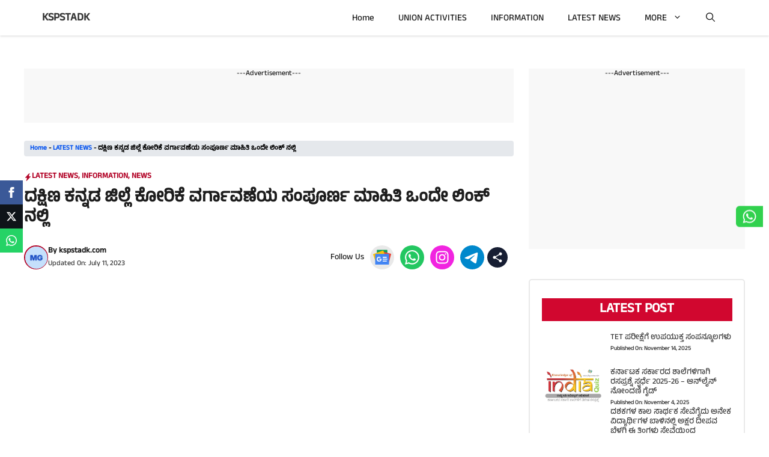

--- FILE ---
content_type: text/html; charset=utf8
request_url: https://kspstadk.com/dk-transfer-information/
body_size: 51515
content:
<!DOCTYPE html>
<html lang="en-US" prefix="og: https://ogp.me/ns#">
<head>
<meta name="viewport" content="width=device-width, initial-scale=1.0">
<meta charset="UTF-8">
<meta name="description" content="AM limit - 258 PET limit - 21HM limit - 33DK transfer counciling statistics…KSPSTA DK"/>
<meta name="robots" content="follow, index, max-snippet:-1, max-video-preview:-1, max-image-preview:large"/>
<meta property="og:locale" content="en_US" />
<meta property="og:type" content="article" />
<meta property="og:title" content="ದಕ್ಷಿಣ ಕನ್ನಡ ಜಿಲ್ಲೆ ಕೋರಿಕೆ ವರ್ಗಾವಣೆಯ ಸಂಪೂರ್ಣ ಮಾಹಿತಿ ಒಂದೇ ಲಿಂಕ್ ನಲ್ಲಿ &raquo; KSPSTADK Https://kspstadk.com/wp-content/uploads/2023/07/png_20230702_183910_0000.png" />
<meta property="og:description" content="AM limit - 258 PET limit - 21HM limit - 33DK transfer counciling statistics…KSPSTA DK" />
<meta property="og:url" content="https://kspstadk.com/dk-transfer-information/" />
<meta property="og:site_name" content="KSPSTADK" />
<meta property="article:tag" content="Transfer" />
<meta property="article:section" content="LATEST NEWS" />
<meta property="og:updated_time" content="2023-07-11T11:31:24+05:30" />
<meta property="og:image" content="https://kspstadk.com/wp-content/uploads/2023/07/png_20230702_183910_0000.png" />
<meta property="og:image:secure_url" content="https://kspstadk.com/wp-content/uploads/2023/07/png_20230702_183910_0000.png" />
<meta property="og:image:width" content="1280" />
<meta property="og:image:height" content="720" />
<meta property="og:image:alt" content="Transfer" />
<meta property="og:image:type" content="image/png" />
<meta property="article:published_time" content="2023-07-04T09:59:01+05:30" />
<meta property="article:modified_time" content="2023-07-11T11:31:24+05:30" />
<meta name="twitter:card" content="summary_large_image" />
<meta name="twitter:title" content="ದಕ್ಷಿಣ ಕನ್ನಡ ಜಿಲ್ಲೆ ಕೋರಿಕೆ ವರ್ಗಾವಣೆಯ ಸಂಪೂರ್ಣ ಮಾಹಿತಿ ಒಂದೇ ಲಿಂಕ್ ನಲ್ಲಿ &raquo; KSPSTADK Https://kspstadk.com/wp-content/uploads/2023/07/png_20230702_183910_0000.png" />
<meta name="twitter:description" content="AM limit - 258 PET limit - 21HM limit - 33DK transfer counciling statistics…KSPSTA DK" />
<meta name="twitter:image" content="https://kspstadk.com/wp-content/uploads/2023/07/png_20230702_183910_0000.png" />
<meta name="twitter:label1" content="Written by" />
<meta name="twitter:data1" content="kspstadk.com" />
<meta name="twitter:label2" content="Time to read" />
<meta name="twitter:data2" content="2 minutes" />
<meta name="generator" content="WordPress 6.8.3" />
<meta name="generator" content="Site Kit by Google 1.165.0" />
<meta name="google-adsense-platform-account" content="ca-host-pub-2644536267352236">
<meta name="google-adsense-platform-domain" content="sitekit.withgoogle.com">


<script id="bv-lazyload-images" data-cfasync="false" bv-exclude="true">var __defProp=Object.defineProperty;var __name=(target,value)=>__defProp(target,"name",{value,configurable:!0});var bv_lazyload_event_listener="load",bv_lazyload_events=["mousemove","click","keydown","wheel","touchmove","touchend"],bv_use_srcset_attr=!1,bv_style_observer,img_observer,picture_lazy_observer;bv_lazyload_event_listener=="load"?window.addEventListener("load",event=>{handle_lazyload_images()}):bv_lazyload_event_listener=="readystatechange"&&document.addEventListener("readystatechange",event=>{document.readyState==="interactive"&&handle_lazyload_images()});function add_lazyload_image_event_listeners(handle_lazyload_images2){bv_lazyload_events.forEach(function(event){document.addEventListener(event,handle_lazyload_images2,!0)})}__name(add_lazyload_image_event_listeners,"add_lazyload_image_event_listeners");function remove_lazyload_image_event_listeners(){bv_lazyload_events.forEach(function(event){document.removeEventListener(event,handle_lazyload_images,!0)})}__name(remove_lazyload_image_event_listeners,"remove_lazyload_image_event_listeners");function bv_replace_lazyloaded_image_url(element2){let src_value=element2.getAttribute("bv-data-src"),srcset_value=element2.getAttribute("bv-data-srcset"),currentSrc=element2.getAttribute("src");currentSrc&&currentSrc.startsWith("data:image/svg+xml")&&(bv_use_srcset_attr&&srcset_value&&element2.setAttribute("srcset",srcset_value),src_value&&element2.setAttribute("src",src_value))}__name(bv_replace_lazyloaded_image_url,"bv_replace_lazyloaded_image_url");function bv_replace_inline_style_image_url(element2){let bv_style_attr=element2.getAttribute("bv-data-style");if(console.log(bv_style_attr),bv_style_attr){let currentStyles=element2.getAttribute("style")||"",newStyle=currentStyles+(currentStyles?";":"")+bv_style_attr;element2.setAttribute("style",newStyle)}else console.log("BV_STYLE_ATTRIBUTE_NOT_FOUND : "+entry)}__name(bv_replace_inline_style_image_url,"bv_replace_inline_style_image_url");function handleLazyloadImages(entries){entries.map(entry2=>{entry2.isIntersecting&&(bv_replace_lazyloaded_image_url(entry2.target),img_observer.unobserve(entry2.target))})}__name(handleLazyloadImages,"handleLazyloadImages");function handleOnscreenInlineStyleImages(entries){entries.map(entry2=>{entry2.isIntersecting&&(bv_replace_inline_style_image_url(entry2.target),bv_style_observer.unobserve(entry2.target))})}__name(handleOnscreenInlineStyleImages,"handleOnscreenInlineStyleImages");function handlePictureTags(entries){entries.map(entry2=>{entry2.isIntersecting&&(bv_replace_picture_tag_url(entry2.target),picture_lazy_observer.unobserve(entry2.target))})}__name(handlePictureTags,"handlePictureTags");function bv_replace_picture_tag_url(element2){const child_elements=element2.children;for(let i=0;i<child_elements.length;i++){let child_elem=child_elements[i],_srcset=child_elem.getAttribute("bv-data-srcset"),_src=child_elem.getAttribute("bv-data-src");_srcset&&child_elem.setAttribute("srcset",_srcset),_src&&child_elem.setAttribute("src",_src),bv_replace_picture_tag_url(child_elem)}}__name(bv_replace_picture_tag_url,"bv_replace_picture_tag_url"),"IntersectionObserver"in window&&(bv_style_observer=new IntersectionObserver(handleOnscreenInlineStyleImages),img_observer=new IntersectionObserver(handleLazyloadImages),picture_lazy_observer=new IntersectionObserver(handlePictureTags));function handle_lazyload_images(){"IntersectionObserver"in window?(document.querySelectorAll(".bv-lazyload-bg-style").forEach(target_element=>{bv_style_observer.observe(target_element)}),document.querySelectorAll(".bv-lazyload-tag-img").forEach(img_element=>{img_observer.observe(img_element)}),document.querySelectorAll(".bv-lazyload-picture").forEach(picture_element=>{picture_lazy_observer.observe(picture_element)})):(document.querySelectorAll(".bv-lazyload-bg-style").forEach(target_element=>{bv_replace_inline_style_image_url(target_element)}),document.querySelectorAll(".bv-lazyload-tag-img").forEach(target_element=>{bv_replace_lazyloaded_image_url(target_element)}),document.querySelectorAll(".bv-lazyload-picture").forEach(picture_element=>{bv_replace_picture_tag_url(element)}))}__name(handle_lazyload_images,"handle_lazyload_images");
</script>

<script id="bv-dl-scripts-list" data-cfasync="false" bv-exclude="true">
var scriptAttrs = [{"attrs":{"defer":true,"data-cfasync":false,"bv_inline_delayed":true,"type":"text\/javascript","async":false},"bv_unique_id":"lFpkOkDQKoO3htBdEyRT","reference":0},{"attrs":{"src":"https:\/\/kspstadk.com\/wp-content\/uploads\/al_opt_content\/SCRIPT\/kspstadk.com\/.\/wp-includes\/js\/jquery\/6916cadfd36f73a551f1b20b\/6916cadfd36f73a551f1b20b-16cb9084c573484b0cbcd8b282b41204_jquery.min.js?ver=3.7.1","id":"jquery-core-js","defer":true,"data-cfasync":false,"async":false,"bv_inline_delayed":false},"bv_unique_id":"LU0KAcCg7idmrtsbU80f","reference":1},{"attrs":{"src":"https:\/\/kspstadk.com\/wp-content\/uploads\/al_opt_content\/SCRIPT\/kspstadk.com\/.\/wp-includes\/js\/jquery\/6916cadfd36f73a551f1b20b\/6916cadfd36f73a551f1b20b-9ffeb32e2d9efbf8f70caabded242267_jquery-migrate.min.js?ver=3.4.1","id":"jquery-migrate-js","defer":true,"data-cfasync":false,"async":false,"bv_inline_delayed":false},"bv_unique_id":"Et9phVIA4Gw8Sr79vG1Y","reference":2},{"attrs":{"src":"https:\/\/www.googletagmanager.com\/gtag\/js?id=GT-P8QDMJD","id":"google_gtagjs-js","defer":true,"data-cfasync":false,"async":false,"bv_inline_delayed":false},"bv_unique_id":"erUbztO5MiKLtXIlNGmZ","reference":3},{"attrs":{"id":"google_gtagjs-js-after","defer":true,"data-cfasync":false,"bv_inline_delayed":true,"type":"text\/javascript","async":false},"bv_unique_id":"q5RY6fzP2ENBjiipWSkp","reference":4},{"attrs":{"src":"https:\/\/cdn.onesignal.com\/sdks\/web\/v16\/OneSignalSDK.page.js","defer":true,"data-cfasync":false,"async":false,"bv_inline_delayed":false},"bv_unique_id":"hmKpLo01563nSewpDwNE","reference":5},{"attrs":{"defer":true,"data-cfasync":false,"bv_inline_delayed":true,"type":"text\/javascript","async":false},"bv_unique_id":"3K3ak7RHxYsXhNAO8Xdl","reference":6},{"attrs":{"src":"https:\/\/pagead2.googlesyndication.com\/pagead\/js\/adsbygoogle.js?client=ca-pub-7493749229509232&host=ca-host-pub-2644536267352236","crossorigin":"anonymous","defer":true,"data-cfasync":false,"async":false,"bv_inline_delayed":false},"bv_unique_id":"mHMWKaSyIv3f7Xsd8Z5b","reference":7},{"attrs":{"defer":true,"data-cfasync":false,"async":false,"bv_inline_delayed":true},"bv_unique_id":"6ZiYuI7Qq6nkenSNsl6D","reference":8},{"attrs":{"defer":true,"data-cfasync":false,"async":false,"src":"https:\/\/pagead2.googlesyndication.com\/pagead\/js\/adsbygoogle.js?client=ca-pub-7493749229509232","bv_inline_delayed":false},"bv_unique_id":"lkyj1CvWjTq1IYOCsCwX","reference":9},{"attrs":{"defer":true,"data-cfasync":false,"async":false,"bv_inline_delayed":true},"bv_unique_id":"tfBW1CdtxVxA8VgXwLCH","reference":10},{"attrs":{"defer":true,"data-cfasync":false,"async":false,"src":"https:\/\/apis.google.com\/js\/platform.js","bv_inline_delayed":false},"bv_unique_id":"949N1vuQV01V9hEWoLHg","reference":11},{"attrs":{"defer":true,"data-cfasync":false,"async":false,"bv_inline_delayed":true},"bv_unique_id":"NsYDzsQgSwzMv1bwjp19","reference":12},{"attrs":{"defer":true,"data-cfasync":false,"async":false,"bv_inline_delayed":true},"bv_unique_id":"xhoi0wJAS5JMhTj6ny1c","reference":13},{"attrs":{"defer":true,"data-cfasync":false,"async":false,"src":"https:\/\/pagead2.googlesyndication.com\/pagead\/js\/adsbygoogle.js?client=ca-pub-7493749229509232","bv_inline_delayed":false},"bv_unique_id":"NUIgklHcsICRGS2dAbnq","reference":14},{"attrs":{"defer":true,"data-cfasync":false,"async":false,"bv_inline_delayed":true},"bv_unique_id":"bi855dQzvV1mzxoUw0Xp","reference":15},{"attrs":{"id":"generate-a11y","defer":true,"data-cfasync":false,"bv_inline_delayed":true,"type":"text\/javascript","async":false},"bv_unique_id":"RgwG7OvMd0NuA51aptqi","reference":16},{"attrs":{"defer":true,"data-cfasync":false,"async":false,"bv_inline_delayed":true},"bv_unique_id":"SBx1yEya2MIBxxdDUSnI","reference":17},{"attrs":{"id":"generate-offside-js-extra","defer":true,"data-cfasync":false,"bv_inline_delayed":true,"type":"text\/javascript","async":false},"bv_unique_id":"Q5WqYUUv2ETvlddVrAkc","reference":18},{"attrs":{"src":"https:\/\/kspstadk.com\/wp-content\/uploads\/al_opt_content\/SCRIPT\/kspstadk.com\/.\/wp-content\/plugins\/gp-premium\/menu-plus\/functions\/js\/6916cadfd36f73a551f1b20b\/6916cadfd36f73a551f1b20b-2c8d926d887909904dab4316508bacc6_offside.min.js?ver=2.5.2","id":"generate-offside-js","defer":true,"data-cfasync":false,"async":false,"bv_inline_delayed":false},"bv_unique_id":"lYg6MiH8ktRPXqVeh0xz","reference":19},{"attrs":{"src":"https:\/\/kspstadk.com\/wp-content\/uploads\/al_opt_content\/SCRIPT\/kspstadk.com\/.\/wp-includes\/js\/dist\/6916cadfd36f73a551f1b20b\/6916cadfd36f73a551f1b20b-c6fddbb6be69793478de26fc245b2acf_hooks.min.js?ver=4d63a3d491d11ffd8ac6","id":"wp-hooks-js","defer":true,"data-cfasync":false,"async":false,"bv_inline_delayed":false},"bv_unique_id":"hXmdZ5fcpjVPHdl24uKD","reference":20},{"attrs":{"src":"https:\/\/kspstadk.com\/wp-content\/uploads\/al_opt_content\/SCRIPT\/kspstadk.com\/.\/wp-includes\/js\/dist\/6916cadfd36f73a551f1b20b\/6916cadfd36f73a551f1b20b-a8127c1a87bb4f99edbeec7c37311dcd_i18n.min.js?ver=5e580eb46a90c2b997e6","id":"wp-i18n-js","defer":true,"data-cfasync":false,"async":false,"bv_inline_delayed":false},"bv_unique_id":"sLt7M8WmeWMHXag8jb5O","reference":21},{"attrs":{"id":"wp-i18n-js-after","defer":true,"data-cfasync":false,"bv_inline_delayed":true,"type":"text\/javascript","async":false},"bv_unique_id":"hcm03tnBPxMV7O9F0x4A","reference":22},{"attrs":{"src":"https:\/\/kspstadk.com\/wp-content\/uploads\/al_opt_content\/SCRIPT\/kspstadk.com\/.\/wp-content\/plugins\/contact-form-7\/includes\/swv\/js\/6916cadfd36f73a551f1b20b\/6916cadfd36f73a551f1b20b-96e7dc3f0e8559e4a3f3ca40b17ab9c3_index.js?ver=6.1.3","id":"swv-js","defer":true,"data-cfasync":false,"async":false,"bv_inline_delayed":false},"bv_unique_id":"mZG0o21HyCbbNamfrQgJ","reference":23},{"attrs":{"id":"contact-form-7-js-before","defer":true,"data-cfasync":false,"bv_inline_delayed":true,"type":"text\/javascript","async":false},"bv_unique_id":"IJKzqVTvhyox9N6OZ1ce","reference":24},{"attrs":{"src":"https:\/\/kspstadk.com\/wp-content\/uploads\/al_opt_content\/SCRIPT\/kspstadk.com\/.\/wp-content\/plugins\/contact-form-7\/includes\/js\/6916cadfd36f73a551f1b20b\/6916cadfd36f73a551f1b20b-2912c657d0592cc532dff73d0d2ce7bb_index.js?ver=6.1.3","id":"contact-form-7-js","defer":true,"data-cfasync":false,"async":false,"bv_inline_delayed":false},"bv_unique_id":"0dg8rOnrzh2ouvCn5rA5","reference":25},{"attrs":{"src":"https:\/\/kspstadk.com\/wp-content\/uploads\/al_opt_content\/SCRIPT\/kspstadk.com\/.\/wp-content\/plugins\/ad-invalid-click-protector\/assets\/js\/6916cadfd36f73a551f1b20b\/6916cadfd36f73a551f1b20b-c9170907e720f5d8a8919884f0c9cc06_js.cookie.min.js?ver=3.0.0","id":"js-cookie-js","defer":true,"data-cfasync":false,"async":false,"bv_inline_delayed":false},"bv_unique_id":"claT3wBWGGKuE1LAUWj2","reference":26},{"attrs":{"src":"https:\/\/kspstadk.com\/wp-content\/uploads\/al_opt_content\/SCRIPT\/kspstadk.com\/.\/wp-content\/plugins\/ad-invalid-click-protector\/assets\/js\/6916cadfd36f73a551f1b20b\/6916cadfd36f73a551f1b20b-c28ccca6de7968656a988fc2375c24d8_jquery.iframetracker.min.js?ver=2.1.0","id":"js-iframe-tracker-js","defer":true,"data-cfasync":false,"async":false,"bv_inline_delayed":false},"bv_unique_id":"a6EISAayDtlLKwmI0qW5","reference":27},{"attrs":{"id":"aicp-js-extra","defer":true,"data-cfasync":false,"bv_inline_delayed":true,"type":"text\/javascript","async":false},"bv_unique_id":"w6mrVHYWhdMtKXr2tZlG","reference":28},{"attrs":{"src":"https:\/\/kspstadk.com\/wp-content\/uploads\/al_opt_content\/SCRIPT\/kspstadk.com\/.\/wp-content\/plugins\/ad-invalid-click-protector\/assets\/js\/6916cadfd36f73a551f1b20b\/6916cadfd36f73a551f1b20b-6466cd28be2796054fe031bdd9d0430d_aicp.min.js?ver=1.0","id":"aicp-js","defer":true,"data-cfasync":false,"async":false,"bv_inline_delayed":false},"bv_unique_id":"Yt3LWQJNIoQXBmGwcFrp","reference":29},{"attrs":{"id":"generate-menu-js-before","defer":true,"data-cfasync":false,"bv_inline_delayed":true,"type":"text\/javascript","async":false},"bv_unique_id":"zc39NSv5XN9FAh3SJKbo","reference":30},{"attrs":{"src":"https:\/\/kspstadk.com\/wp-content\/uploads\/al_opt_content\/SCRIPT\/kspstadk.com\/.\/wp-content\/themes\/generatepress\/assets\/js\/6916cadfd36f73a551f1b20b\/6916cadfd36f73a551f1b20b-67148b2ff82038d0faf6385f182c5644_menu.min.js?ver=3.6.0","id":"generate-menu-js","defer":true,"data-cfasync":false,"async":false,"bv_inline_delayed":false},"bv_unique_id":"RP88j0h2U8bSFXvRLbcW","reference":31},{"attrs":{"src":"https:\/\/kspstadk.com\/wp-content\/uploads\/al_opt_content\/SCRIPT\/kspstadk.com\/.\/wp-content\/themes\/generatepress\/assets\/dist\/6916cadfd36f73a551f1b20b\/6916cadfd36f73a551f1b20b-e5205f150873787f6a52cf9f01d34f62_modal.js?ver=3.6.0","id":"generate-modal-js","defer":true,"data-cfasync":false,"async":false,"bv_inline_delayed":false},"bv_unique_id":"idfHaHYBZA58KS5dImJl","reference":32},{"attrs":{"defer":true,"data-cfasync":false,"async":false,"src":"https:\/\/kspstadk.com\/wp-includes\/js\/comment-reply.min.js?ver=6.8.3","id":"comment-reply-js","data-wp-strategy":"async","bv_inline_delayed":false},"bv_unique_id":"KZFMUfjA9aSDdemijfLu","reference":33},{"attrs":{"defer":true,"data-cfasync":false,"async":false,"src":"https:\/\/kspstadk.com\/wp-content\/plugins\/akismet\/_inc\/akismet-frontend.js?ver=1760169199","id":"akismet-frontend-js","bv_inline_delayed":false},"bv_unique_id":"fdV7HEUyocuIFjgeyXfp","reference":34},{"attrs":{"src":"data:text\/javascript;base64, [base64]","id":"bv-trigger-listener","type":"text\/javascript","defer":true,"async":false},"bv_unique_id":"d6fe9c24159ed4a27d224d91c70f8fdc","reference":100000000}];
</script>
<script id="bv-web-worker" type="javascript/worker" data-cfasync="false" bv-exclude="true">var __defProp=Object.defineProperty;var __name=(target,value)=>__defProp(target,"name",{value,configurable:!0});self.onmessage=function(e){var counter=e.data.fetch_urls.length;e.data.fetch_urls.forEach(function(fetch_url){loadUrl(fetch_url,function(){console.log("DONE: "+fetch_url),counter=counter-1,counter===0&&self.postMessage({status:"SUCCESS"})})})};async function loadUrl(fetch_url,callback){try{var request=new Request(fetch_url,{mode:"no-cors",redirect:"follow"});await fetch(request),callback()}catch(fetchError){console.log("Fetch Error loading URL:",fetchError);try{var xhr=new XMLHttpRequest;xhr.onerror=callback,xhr.onload=callback,xhr.responseType="blob",xhr.open("GET",fetch_url,!0),xhr.send()}catch(xhrError){console.log("XHR Error loading URL:",xhrError),callback()}}}__name(loadUrl,"loadUrl");
</script>
<script id="bv-web-worker-handler" data-cfasync="false" bv-exclude="true">var __defProp=Object.defineProperty;var __name=(target,value)=>__defProp(target,"name",{value,configurable:!0});if(typeof scriptAttrs<"u"&&Array.isArray(scriptAttrs)&&scriptAttrs.length>0){const lastElement=scriptAttrs[scriptAttrs.length-1];if(lastElement.attrs&&lastElement.attrs.id==="bv-trigger-listener"){var bv_custom_ready_state_value="loading";Object.defineProperty(document,"readyState",{get:__name(function(){return bv_custom_ready_state_value},"get"),set:__name(function(){},"set")})}}if(typeof scriptAttrs>"u"||!Array.isArray(scriptAttrs))var scriptAttrs=[];if(typeof linkStyleAttrs>"u"||!Array.isArray(linkStyleAttrs))var linkStyleAttrs=[];var js_dom_loaded=!1;document.addEventListener("DOMContentLoaded",()=>{js_dom_loaded=!0});const EVENTS=["mousemove","click","keydown","wheel","touchmove","touchend"];var scriptUrls=[],styleUrls=[],bvEventCalled=!1,workerFinished=!1,functionExec=!1;scriptAttrs.forEach((scriptAttr,index)=>{scriptAttr.attrs.src&&!scriptAttr.attrs.src.includes("data:text/javascript")&&(scriptUrls[index]=scriptAttr.attrs.src)}),linkStyleAttrs.forEach((linkAttr,index)=>{styleUrls[index]=linkAttr.attrs.href});var fetchUrls=styleUrls.concat(scriptUrls);function addEventListeners(bvEventHandler2){EVENTS.forEach(function(event){document.addEventListener(event,bvEventFired,!0),document.addEventListener(event,bvEventHandler2,!0)})}__name(addEventListeners,"addEventListeners");function removeEventListeners(){EVENTS.forEach(function(event){document.removeEventListener(event,bvEventHandler,!0)})}__name(removeEventListeners,"removeEventListeners");function bvEventFired(){bvEventCalled||(bvEventCalled=!0,workerFinished=!0)}__name(bvEventFired,"bvEventFired");function bvGetElement(attributes,element){Object.keys(attributes).forEach(function(attr){attr==="async"?element.async=attributes[attr]:attr==="innerHTML"?element.innerHTML=atob(attributes[attr]):element.setAttribute(attr,attributes[attr])})}__name(bvGetElement,"bvGetElement");function bvAddElement(attr,element){var attributes=attr.attrs;if(attributes.bv_inline_delayed){let bvScriptId=attr.bv_unique_id,bvScriptElement=document.querySelector("[bv_unique_id='"+bvScriptId+"']");bvScriptElement?(!attributes.innerHTML&&!attributes.src&&bvScriptElement.textContent.trim()!==""&&(attributes.src="data:text/javascript;base64, "+btoa(unescape(encodeURIComponent(bvScriptElement.textContent)))),bvGetElement(attributes,element),bvScriptElement.after(element)):console.log(`Script not found for ${bvScriptId}`)}else{bvGetElement(attributes,element);var templateId=attr.bv_unique_id,targetElement=document.querySelector("[id='"+templateId+"']");targetElement&&targetElement.after(element)}}__name(bvAddElement,"bvAddElement");function bvEventHandler(){if(console.log("EVENT FIRED"),js_dom_loaded&&bvEventCalled&&workerFinished&&!functionExec){functionExec=!0,document.querySelectorAll('style[type="bv_inline_delayed_css"], template[id]').forEach(element=>{if(element.tagName.toLowerCase()==="style"){var new_style=document.createElement("style");new_style.type="text/css",new_style.textContent=element.textContent,element.after(new_style),new_style.parentNode?element.remove():console.log("PARENT NODE NOT FOUND")}else if(element.tagName.toLowerCase()==="template"){var templateId=element.id,linkStyleAttr=linkStyleAttrs.find(attr=>attr.bv_unique_id===templateId);if(linkStyleAttr){var link=document.createElement("link");bvAddElement(linkStyleAttr,link),element.parentNode&&element.parentNode.replaceChild(link,element),console.log("EXTERNAL STYLE ADDED")}else console.log(`No linkStyleAttr found for template ID ${templateId}`)}}),linkStyleAttrs.forEach((linkStyleAttr,index)=>{console.log("STYLE ADDED");var element=document.createElement("link");bvAddElement(linkStyleAttr,element)});let last_script_element;scriptAttrs.forEach((scriptAttr,index)=>{if(bv_custom_ready_state_value==="loading"&&scriptAttr.attrs&&scriptAttr.attrs.is_first_defer_element===!0)if(last_script_element){const readyStateScript=document.createElement("script");readyStateScript.src="data:text/javascript;base64, "+btoa(unescape(encodeURIComponent("bv_custom_ready_state_value = 'interactive';"))),readyStateScript.async=!1,last_script_element.after(readyStateScript)}else bv_custom_ready_state_value="interactive",console.log('Ready state manually set to "interactive"');console.log("JS ADDED");var element=document.createElement("script");last_script_element=element,bvAddElement(scriptAttr,element)}),removeEventListeners()}}__name(bvEventHandler,"bvEventHandler"),addEventListeners(bvEventHandler);var requestObject=window.URL||window.webkitURL,bvWorker=new Worker(requestObject.createObjectURL(new Blob([document.getElementById("bv-web-worker").textContent],{type:"text/javascript"})));bvWorker.onmessage=function(e){e.data.status==="SUCCESS"&&(console.log("WORKER_FINISHED"),workerFinished=!0,bvEventHandler())};var bv_load_event_fired=!1;addEventListener("load",()=>{bvEventHandler(),bv_call_fetch_urls(),bv_load_event_fired=!0});function bv_call_fetch_urls(){!bv_load_event_fired&&!workerFinished&&(bvWorker.postMessage({fetch_urls:fetchUrls}),bv_initiate_worker_timer())}__name(bv_call_fetch_urls,"bv_call_fetch_urls"),setTimeout(function(){bv_call_fetch_urls()},5e3);function bv_initiate_worker_timer(){setTimeout(function(){workerFinished||(console.log("WORKER_TIMEDOUT"),workerFinished=!0,bvWorker.terminate()),bvEventHandler()},4e3)}__name(bv_initiate_worker_timer,"bv_initiate_worker_timer");
</script>

	
		<style>img:is([sizes="auto" i], [sizes^="auto," i]) { contain-intrinsic-size: 3000px 1500px }</style>
	

<title>ದಕ್ಷಿಣ ಕನ್ನಡ ಜಿಲ್ಲೆ ಕೋರಿಕೆ ವರ್ಗಾವಣೆಯ ಸಂಪೂರ್ಣ ಮಾಹಿತಿ ಒಂದೇ ಲಿಂಕ್ ನಲ್ಲಿ &raquo; KSPSTADK Https://kspstadk.com/wp-content/uploads/2023/07/png_20230702_183910_0000.png</title>


<link rel="canonical" href="https://kspstadk.com/dk-transfer-information/" />

























<script type="application/ld+json" class="rank-math-schema">{"@context":"https://schema.org","@graph":[{"@type":["Person","Organization"],"@id":"https://kspstadk.com/#person","name":"kspstadk.com","logo":{"@type":"ImageObject","@id":"https://kspstadk.com/#logo","url":"https://kspstadk.com/wp-content/uploads/2021/06/cropped-IMG-20210615-WA0018.jpg","contentUrl":"https://kspstadk.com/wp-content/uploads/2021/06/cropped-IMG-20210615-WA0018.jpg","caption":"KSPSTADK","inLanguage":"en-US"},"image":{"@type":"ImageObject","@id":"https://kspstadk.com/#logo","url":"https://kspstadk.com/wp-content/uploads/2021/06/cropped-IMG-20210615-WA0018.jpg","contentUrl":"https://kspstadk.com/wp-content/uploads/2021/06/cropped-IMG-20210615-WA0018.jpg","caption":"KSPSTADK","inLanguage":"en-US"}},{"@type":"WebSite","@id":"https://kspstadk.com/#website","url":"https://kspstadk.com","name":"KSPSTADK","publisher":{"@id":"https://kspstadk.com/#person"},"inLanguage":"en-US"},{"@type":"ImageObject","@id":"https://kspstadk.com/wp-content/uploads/2023/07/png_20230702_183910_0000.png","url":"https://kspstadk.com/wp-content/uploads/2023/07/png_20230702_183910_0000.png","width":"1280","height":"720","caption":"Transfer","inLanguage":"en-US"},{"@type":"BreadcrumbList","@id":"https://kspstadk.com/dk-transfer-information/#breadcrumb","itemListElement":[{"@type":"ListItem","position":"1","item":{"@id":"https://kspstadk.com","name":"Home"}},{"@type":"ListItem","position":"2","item":{"@id":"https://kspstadk.com/category/latest-news/","name":"LATEST NEWS"}},{"@type":"ListItem","position":"3","item":{"@id":"https://kspstadk.com/dk-transfer-information/","name":"\u0ca6\u0c95\u0ccd\u0cb7\u0cbf\u0ca3 \u0c95\u0ca8\u0ccd\u0ca8\u0ca1 \u0c9c\u0cbf\u0cb2\u0ccd\u0cb2\u0cc6   \u0c95\u0ccb\u0cb0\u0cbf\u0c95\u0cc6 \u0cb5\u0cb0\u0ccd\u0c97\u0cbe\u0cb5\u0ca3\u0cc6\u0caf \u0cb8\u0c82\u0caa\u0cc2\u0cb0\u0ccd\u0ca3 \u0cae\u0cbe\u0cb9\u0cbf\u0ca4\u0cbf \u0c92\u0c82\u0ca6\u0cc7 \u0cb2\u0cbf\u0c82\u0c95\u0ccd \u0ca8\u0cb2\u0ccd\u0cb2\u0cbf"}}]},{"@type":"WebPage","@id":"https://kspstadk.com/dk-transfer-information/#webpage","url":"https://kspstadk.com/dk-transfer-information/","name":"\u0ca6\u0c95\u0ccd\u0cb7\u0cbf\u0ca3 \u0c95\u0ca8\u0ccd\u0ca8\u0ca1 \u0c9c\u0cbf\u0cb2\u0ccd\u0cb2\u0cc6 \u0c95\u0ccb\u0cb0\u0cbf\u0c95\u0cc6 \u0cb5\u0cb0\u0ccd\u0c97\u0cbe\u0cb5\u0ca3\u0cc6\u0caf \u0cb8\u0c82\u0caa\u0cc2\u0cb0\u0ccd\u0ca3 \u0cae\u0cbe\u0cb9\u0cbf\u0ca4\u0cbf \u0c92\u0c82\u0ca6\u0cc7 \u0cb2\u0cbf\u0c82\u0c95\u0ccd \u0ca8\u0cb2\u0ccd\u0cb2\u0cbf &raquo; KSPSTADK Https://kspstadk.com/wp-content/uploads/2023/07/png_20230702_183910_0000.png","datePublished":"2023-07-04T09:59:01+05:30","dateModified":"2023-07-11T11:31:24+05:30","isPartOf":{"@id":"https://kspstadk.com/#website"},"primaryImageOfPage":{"@id":"https://kspstadk.com/wp-content/uploads/2023/07/png_20230702_183910_0000.png"},"inLanguage":"en-US","breadcrumb":{"@id":"https://kspstadk.com/dk-transfer-information/#breadcrumb"}},{"@type":"Person","@id":"https://kspstadk.com/author/mahi/","name":"kspstadk.com","url":"https://kspstadk.com/author/mahi/","image":{"@type":"ImageObject","@id":"https://secure.gravatar.com/avatar/46867146a941eb9e78525270b162724042983be33c17f51a57618ee217d77773?s=96&amp;d=mm&amp;r=g","url":"https://secure.gravatar.com/avatar/46867146a941eb9e78525270b162724042983be33c17f51a57618ee217d77773?s=96&amp;d=mm&amp;r=g","caption":"kspstadk.com","inLanguage":"en-US"},"sameAs":["https://kspstadk.com"]},{"@type":"NewsArticle","headline":"\u0ca6\u0c95\u0ccd\u0cb7\u0cbf\u0ca3 \u0c95\u0ca8\u0ccd\u0ca8\u0ca1 \u0c9c\u0cbf\u0cb2\u0ccd\u0cb2\u0cc6 \u0c95\u0ccb\u0cb0\u0cbf\u0c95\u0cc6 \u0cb5\u0cb0\u0ccd\u0c97\u0cbe\u0cb5\u0ca3\u0cc6\u0caf \u0cb8\u0c82\u0caa\u0cc2\u0cb0\u0ccd\u0ca3 \u0cae\u0cbe\u0cb9\u0cbf\u0ca4\u0cbf \u0c92\u0c82\u0ca6\u0cc7 \u0cb2\u0cbf\u0c82\u0c95\u0ccd \u0ca8\u0cb2\u0ccd\u0cb2\u0cbf &raquo; KSPSTADK","datePublished":"2023-07-04T09:59:01+05:30","dateModified":"2023-07-11T11:31:24+05:30","articleSection":"INFORMATION, LATEST NEWS, NEWS","author":{"@id":"https://kspstadk.com/author/mahi/","name":"kspstadk.com"},"publisher":{"@id":"https://kspstadk.com/#person"},"description":"AM limit - 258 PET limit - 21HM limit - 33DK transfer counciling statistics\u2026KSPSTA DK","name":"\u0ca6\u0c95\u0ccd\u0cb7\u0cbf\u0ca3 \u0c95\u0ca8\u0ccd\u0ca8\u0ca1 \u0c9c\u0cbf\u0cb2\u0ccd\u0cb2\u0cc6 \u0c95\u0ccb\u0cb0\u0cbf\u0c95\u0cc6 \u0cb5\u0cb0\u0ccd\u0c97\u0cbe\u0cb5\u0ca3\u0cc6\u0caf \u0cb8\u0c82\u0caa\u0cc2\u0cb0\u0ccd\u0ca3 \u0cae\u0cbe\u0cb9\u0cbf\u0ca4\u0cbf \u0c92\u0c82\u0ca6\u0cc7 \u0cb2\u0cbf\u0c82\u0c95\u0ccd \u0ca8\u0cb2\u0ccd\u0cb2\u0cbf &raquo; KSPSTADK","@id":"https://kspstadk.com/dk-transfer-information/#richSnippet","isPartOf":{"@id":"https://kspstadk.com/dk-transfer-information/#webpage"},"image":{"@id":"https://kspstadk.com/wp-content/uploads/2023/07/png_20230702_183910_0000.png"},"inLanguage":"en-US","mainEntityOfPage":{"@id":"https://kspstadk.com/dk-transfer-information/#webpage"}}]}</script>


<link rel='dns-prefetch' href='//www.googletagmanager.com' />
<link rel='dns-prefetch' href='//pagead2.googlesyndication.com' />
<link rel='dns-prefetch' href='//fundingchoicesmessages.google.com' />
<link rel="alternate" type="application/rss+xml" title="KSPSTADK &raquo; Feed" href="https://kspstadk.com/feed/" />
<link rel="alternate" type="application/rss+xml" title="KSPSTADK &raquo; Comments Feed" href="https://kspstadk.com/comments/feed/" />
<link rel="alternate" type="application/rss+xml" title="KSPSTADK &raquo; ದಕ್ಷಿಣ ಕನ್ನಡ ಜಿಲ್ಲೆ   ಕೋರಿಕೆ ವರ್ಗಾವಣೆಯ ಸಂಪೂರ್ಣ ಮಾಹಿತಿ ಒಂದೇ ಲಿಂಕ್ ನಲ್ಲಿ Comments Feed" href="https://kspstadk.com/dk-transfer-information/feed/" />
<link rel="alternate" type="application/rss+xml" title="KSPSTADK &raquo; Stories Feed" href="https://kspstadk.com/web-stories/feed/"><script type="bv_inline_delayed_js" bv_unique_id="lFpkOkDQKoO3htBdEyRT" defer="1" data-cfasync="" bv_inline_delayed="1" async="">window._wpemojiSettings = {"baseUrl":"https:\/\/s.w.org\/images\/core\/emoji\/16.0.1\/72x72\/","ext":".png","svgUrl":"https:\/\/s.w.org\/images\/core\/emoji\/16.0.1\/svg\/","svgExt":".svg","source":{"concatemoji":"https:\/\/kspstadk.com\/wp-includes\/js\/wp-emoji-release.min.js?ver=6.8.3"}};
/*! This file is auto-generated */
!function(s,n){var o,i,e;function c(e){try{var t={supportTests:e,timestamp:(new Date).valueOf()};sessionStorage.setItem(o,JSON.stringify(t))}catch(e){}}function p(e,t,n){e.clearRect(0,0,e.canvas.width,e.canvas.height),e.fillText(t,0,0);var t=new Uint32Array(e.getImageData(0,0,e.canvas.width,e.canvas.height).data),a=(e.clearRect(0,0,e.canvas.width,e.canvas.height),e.fillText(n,0,0),new Uint32Array(e.getImageData(0,0,e.canvas.width,e.canvas.height).data));return t.every(function(e,t){return e===a[t]})}function u(e,t){e.clearRect(0,0,e.canvas.width,e.canvas.height),e.fillText(t,0,0);for(var n=e.getImageData(16,16,1,1),a=0;a<n.data.length;a++)if(0!==n.data[a])return!1;return!0}function f(e,t,n,a){switch(t){case"flag":return n(e,"\ud83c\udff3\ufe0f\u200d\u26a7\ufe0f","\ud83c\udff3\ufe0f\u200b\u26a7\ufe0f")?!1:!n(e,"\ud83c\udde8\ud83c\uddf6","\ud83c\udde8\u200b\ud83c\uddf6")&&!n(e,"\ud83c\udff4\udb40\udc67\udb40\udc62\udb40\udc65\udb40\udc6e\udb40\udc67\udb40\udc7f","\ud83c\udff4\u200b\udb40\udc67\u200b\udb40\udc62\u200b\udb40\udc65\u200b\udb40\udc6e\u200b\udb40\udc67\u200b\udb40\udc7f");case"emoji":return!a(e,"\ud83e\udedf")}return!1}function g(e,t,n,a){var r="undefined"!=typeof WorkerGlobalScope&&self instanceof WorkerGlobalScope?new OffscreenCanvas(300,150):s.createElement("canvas"),o=r.getContext("2d",{willReadFrequently:!0}),i=(o.textBaseline="top",o.font="600 32px Arial",{});return e.forEach(function(e){i[e]=t(o,e,n,a)}),i}function t(e){var t=s.createElement("script");t.src=e,t.defer=!0,s.head.appendChild(t)}"undefined"!=typeof Promise&&(o="wpEmojiSettingsSupports",i=["flag","emoji"],n.supports={everything:!0,everythingExceptFlag:!0},e=new Promise(function(e){s.addEventListener("DOMContentLoaded",e,{once:!0})}),new Promise(function(t){var n=function(){try{var e=JSON.parse(sessionStorage.getItem(o));if("object"==typeof e&&"number"==typeof e.timestamp&&(new Date).valueOf()<e.timestamp+604800&&"object"==typeof e.supportTests)return e.supportTests}catch(e){}return null}();if(!n){if("undefined"!=typeof Worker&&"undefined"!=typeof OffscreenCanvas&&"undefined"!=typeof URL&&URL.createObjectURL&&"undefined"!=typeof Blob)try{var e="postMessage("+g.toString()+"("+[JSON.stringify(i),f.toString(),p.toString(),u.toString()].join(",")+"));",a=new Blob([e],{type:"text/javascript"}),r=new Worker(URL.createObjectURL(a),{name:"wpTestEmojiSupports"});return void(r.onmessage=function(e){c(n=e.data),r.terminate(),t(n)})}catch(e){}c(n=g(i,f,p,u))}t(n)}).then(function(e){for(var t in e)n.supports[t]=e[t],n.supports.everything=n.supports.everything&&n.supports[t],"flag"!==t&&(n.supports.everythingExceptFlag=n.supports.everythingExceptFlag&&n.supports[t]);n.supports.everythingExceptFlag=n.supports.everythingExceptFlag&&!n.supports.flag,n.DOMReady=!1,n.readyCallback=function(){n.DOMReady=!0}}).then(function(){return e}).then(function(){var e;n.supports.everything||(n.readyCallback(),(e=n.source||{}).concatemoji?t(e.concatemoji):e.wpemoji&&e.twemoji&&(t(e.twemoji),t(e.wpemoji)))}))}((window,document),window._wpemojiSettings);</script>
<link rel='stylesheet' id='generatepress-fonts-css' href='https://kspstadk.com/wp-content/uploads/generatepress/fonts/fonts.css?ver=1760160827' media='all' />
<style id='wp-emoji-styles-inline-css'>

	img.wp-smiley, img.emoji {
		display: inline !important;
		border: none !important;
		box-shadow: none !important;
		height: 1em !important;
		width: 1em !important;
		margin: 0 0.07em !important;
		vertical-align: -0.1em !important;
		background: none !important;
		padding: 0 !important;
	}
</style>
<link rel='stylesheet' id='wp-block-library-css' href='https://kspstadk.com/wp-includes/css/dist/block-library/style.min.css?ver=6.8.3' media='all' />
<style id='classic-theme-styles-inline-css'>
/*! This file is auto-generated */
.wp-block-button__link{color:#fff;background-color:#32373c;border-radius:9999px;box-shadow:none;text-decoration:none;padding:calc(.667em + 2px) calc(1.333em + 2px);font-size:1.125em}.wp-block-file__button{background:#32373c;color:#fff;text-decoration:none}
</style>
<link rel='stylesheet' id='ultimate_blocks-cgb-style-css-css' href='https://kspstadk.com/wp-content/plugins/ultimate-blocks/dist/blocks.style.build.css?ver=3.4.4' media='all' />
<style id='global-styles-inline-css'>
:root{--wp--preset--aspect-ratio--square: 1;--wp--preset--aspect-ratio--4-3: 4/3;--wp--preset--aspect-ratio--3-4: 3/4;--wp--preset--aspect-ratio--3-2: 3/2;--wp--preset--aspect-ratio--2-3: 2/3;--wp--preset--aspect-ratio--16-9: 16/9;--wp--preset--aspect-ratio--9-16: 9/16;--wp--preset--color--black: #000000;--wp--preset--color--cyan-bluish-gray: #abb8c3;--wp--preset--color--white: #ffffff;--wp--preset--color--pale-pink: #f78da7;--wp--preset--color--vivid-red: #cf2e2e;--wp--preset--color--luminous-vivid-orange: #ff6900;--wp--preset--color--luminous-vivid-amber: #fcb900;--wp--preset--color--light-green-cyan: #7bdcb5;--wp--preset--color--vivid-green-cyan: #00d084;--wp--preset--color--pale-cyan-blue: #8ed1fc;--wp--preset--color--vivid-cyan-blue: #0693e3;--wp--preset--color--vivid-purple: #9b51e0;--wp--preset--color--background: var(--background);--wp--preset--color--background-1: var(--background-1);--wp--preset--color--text-1: var(--text-1);--wp--preset--color--text-2: var(--text-2);--wp--preset--color--link-text: var(--link-text);--wp--preset--color--color-background: var(--color-background);--wp--preset--color--color-background-hover: var(--color-background-hover);--wp--preset--color--border-color: var(--border-color);--wp--preset--gradient--vivid-cyan-blue-to-vivid-purple: linear-gradient(135deg,rgba(6,147,227,1) 0%,rgb(155,81,224) 100%);--wp--preset--gradient--light-green-cyan-to-vivid-green-cyan: linear-gradient(135deg,rgb(122,220,180) 0%,rgb(0,208,130) 100%);--wp--preset--gradient--luminous-vivid-amber-to-luminous-vivid-orange: linear-gradient(135deg,rgba(252,185,0,1) 0%,rgba(255,105,0,1) 100%);--wp--preset--gradient--luminous-vivid-orange-to-vivid-red: linear-gradient(135deg,rgba(255,105,0,1) 0%,rgb(207,46,46) 100%);--wp--preset--gradient--very-light-gray-to-cyan-bluish-gray: linear-gradient(135deg,rgb(238,238,238) 0%,rgb(169,184,195) 100%);--wp--preset--gradient--cool-to-warm-spectrum: linear-gradient(135deg,rgb(74,234,220) 0%,rgb(151,120,209) 20%,rgb(207,42,186) 40%,rgb(238,44,130) 60%,rgb(251,105,98) 80%,rgb(254,248,76) 100%);--wp--preset--gradient--blush-light-purple: linear-gradient(135deg,rgb(255,206,236) 0%,rgb(152,150,240) 100%);--wp--preset--gradient--blush-bordeaux: linear-gradient(135deg,rgb(254,205,165) 0%,rgb(254,45,45) 50%,rgb(107,0,62) 100%);--wp--preset--gradient--luminous-dusk: linear-gradient(135deg,rgb(255,203,112) 0%,rgb(199,81,192) 50%,rgb(65,88,208) 100%);--wp--preset--gradient--pale-ocean: linear-gradient(135deg,rgb(255,245,203) 0%,rgb(182,227,212) 50%,rgb(51,167,181) 100%);--wp--preset--gradient--electric-grass: linear-gradient(135deg,rgb(202,248,128) 0%,rgb(113,206,126) 100%);--wp--preset--gradient--midnight: linear-gradient(135deg,rgb(2,3,129) 0%,rgb(40,116,252) 100%);--wp--preset--font-size--small: 13px;--wp--preset--font-size--medium: 20px;--wp--preset--font-size--large: 36px;--wp--preset--font-size--x-large: 42px;--wp--preset--spacing--20: 0.44rem;--wp--preset--spacing--30: 0.67rem;--wp--preset--spacing--40: 1rem;--wp--preset--spacing--50: 1.5rem;--wp--preset--spacing--60: 2.25rem;--wp--preset--spacing--70: 3.38rem;--wp--preset--spacing--80: 5.06rem;--wp--preset--shadow--natural: 6px 6px 9px rgba(0, 0, 0, 0.2);--wp--preset--shadow--deep: 12px 12px 50px rgba(0, 0, 0, 0.4);--wp--preset--shadow--sharp: 6px 6px 0px rgba(0, 0, 0, 0.2);--wp--preset--shadow--outlined: 6px 6px 0px -3px rgba(255, 255, 255, 1), 6px 6px rgba(0, 0, 0, 1);--wp--preset--shadow--crisp: 6px 6px 0px rgba(0, 0, 0, 1);}:where(.is-layout-flex){gap: 0.5em;}:where(.is-layout-grid){gap: 0.5em;}body .is-layout-flex{display: flex;}.is-layout-flex{flex-wrap: wrap;align-items: center;}.is-layout-flex > :is(*, div){margin: 0;}body .is-layout-grid{display: grid;}.is-layout-grid > :is(*, div){margin: 0;}:where(.wp-block-columns.is-layout-flex){gap: 2em;}:where(.wp-block-columns.is-layout-grid){gap: 2em;}:where(.wp-block-post-template.is-layout-flex){gap: 1.25em;}:where(.wp-block-post-template.is-layout-grid){gap: 1.25em;}.has-black-color{color: var(--wp--preset--color--black) !important;}.has-cyan-bluish-gray-color{color: var(--wp--preset--color--cyan-bluish-gray) !important;}.has-white-color{color: var(--wp--preset--color--white) !important;}.has-pale-pink-color{color: var(--wp--preset--color--pale-pink) !important;}.has-vivid-red-color{color: var(--wp--preset--color--vivid-red) !important;}.has-luminous-vivid-orange-color{color: var(--wp--preset--color--luminous-vivid-orange) !important;}.has-luminous-vivid-amber-color{color: var(--wp--preset--color--luminous-vivid-amber) !important;}.has-light-green-cyan-color{color: var(--wp--preset--color--light-green-cyan) !important;}.has-vivid-green-cyan-color{color: var(--wp--preset--color--vivid-green-cyan) !important;}.has-pale-cyan-blue-color{color: var(--wp--preset--color--pale-cyan-blue) !important;}.has-vivid-cyan-blue-color{color: var(--wp--preset--color--vivid-cyan-blue) !important;}.has-vivid-purple-color{color: var(--wp--preset--color--vivid-purple) !important;}.has-black-background-color{background-color: var(--wp--preset--color--black) !important;}.has-cyan-bluish-gray-background-color{background-color: var(--wp--preset--color--cyan-bluish-gray) !important;}.has-white-background-color{background-color: var(--wp--preset--color--white) !important;}.has-pale-pink-background-color{background-color: var(--wp--preset--color--pale-pink) !important;}.has-vivid-red-background-color{background-color: var(--wp--preset--color--vivid-red) !important;}.has-luminous-vivid-orange-background-color{background-color: var(--wp--preset--color--luminous-vivid-orange) !important;}.has-luminous-vivid-amber-background-color{background-color: var(--wp--preset--color--luminous-vivid-amber) !important;}.has-light-green-cyan-background-color{background-color: var(--wp--preset--color--light-green-cyan) !important;}.has-vivid-green-cyan-background-color{background-color: var(--wp--preset--color--vivid-green-cyan) !important;}.has-pale-cyan-blue-background-color{background-color: var(--wp--preset--color--pale-cyan-blue) !important;}.has-vivid-cyan-blue-background-color{background-color: var(--wp--preset--color--vivid-cyan-blue) !important;}.has-vivid-purple-background-color{background-color: var(--wp--preset--color--vivid-purple) !important;}.has-black-border-color{border-color: var(--wp--preset--color--black) !important;}.has-cyan-bluish-gray-border-color{border-color: var(--wp--preset--color--cyan-bluish-gray) !important;}.has-white-border-color{border-color: var(--wp--preset--color--white) !important;}.has-pale-pink-border-color{border-color: var(--wp--preset--color--pale-pink) !important;}.has-vivid-red-border-color{border-color: var(--wp--preset--color--vivid-red) !important;}.has-luminous-vivid-orange-border-color{border-color: var(--wp--preset--color--luminous-vivid-orange) !important;}.has-luminous-vivid-amber-border-color{border-color: var(--wp--preset--color--luminous-vivid-amber) !important;}.has-light-green-cyan-border-color{border-color: var(--wp--preset--color--light-green-cyan) !important;}.has-vivid-green-cyan-border-color{border-color: var(--wp--preset--color--vivid-green-cyan) !important;}.has-pale-cyan-blue-border-color{border-color: var(--wp--preset--color--pale-cyan-blue) !important;}.has-vivid-cyan-blue-border-color{border-color: var(--wp--preset--color--vivid-cyan-blue) !important;}.has-vivid-purple-border-color{border-color: var(--wp--preset--color--vivid-purple) !important;}.has-vivid-cyan-blue-to-vivid-purple-gradient-background{background: var(--wp--preset--gradient--vivid-cyan-blue-to-vivid-purple) !important;}.has-light-green-cyan-to-vivid-green-cyan-gradient-background{background: var(--wp--preset--gradient--light-green-cyan-to-vivid-green-cyan) !important;}.has-luminous-vivid-amber-to-luminous-vivid-orange-gradient-background{background: var(--wp--preset--gradient--luminous-vivid-amber-to-luminous-vivid-orange) !important;}.has-luminous-vivid-orange-to-vivid-red-gradient-background{background: var(--wp--preset--gradient--luminous-vivid-orange-to-vivid-red) !important;}.has-very-light-gray-to-cyan-bluish-gray-gradient-background{background: var(--wp--preset--gradient--very-light-gray-to-cyan-bluish-gray) !important;}.has-cool-to-warm-spectrum-gradient-background{background: var(--wp--preset--gradient--cool-to-warm-spectrum) !important;}.has-blush-light-purple-gradient-background{background: var(--wp--preset--gradient--blush-light-purple) !important;}.has-blush-bordeaux-gradient-background{background: var(--wp--preset--gradient--blush-bordeaux) !important;}.has-luminous-dusk-gradient-background{background: var(--wp--preset--gradient--luminous-dusk) !important;}.has-pale-ocean-gradient-background{background: var(--wp--preset--gradient--pale-ocean) !important;}.has-electric-grass-gradient-background{background: var(--wp--preset--gradient--electric-grass) !important;}.has-midnight-gradient-background{background: var(--wp--preset--gradient--midnight) !important;}.has-small-font-size{font-size: var(--wp--preset--font-size--small) !important;}.has-medium-font-size{font-size: var(--wp--preset--font-size--medium) !important;}.has-large-font-size{font-size: var(--wp--preset--font-size--large) !important;}.has-x-large-font-size{font-size: var(--wp--preset--font-size--x-large) !important;}
:where(.wp-block-post-template.is-layout-flex){gap: 1.25em;}:where(.wp-block-post-template.is-layout-grid){gap: 1.25em;}
:where(.wp-block-columns.is-layout-flex){gap: 2em;}:where(.wp-block-columns.is-layout-grid){gap: 2em;}
:root :where(.wp-block-pullquote){font-size: 1.5em;line-height: 1.6;}
</style>
<link rel='stylesheet' id='ub-extension-style-css-css' href='https://kspstadk.com/wp-content/plugins/ultimate-blocks/src/extensions/style.css?ver=6.8.3' media='all' />
<link rel='stylesheet' id='contact-form-7-css' href='https://kspstadk.com/wp-content/plugins/contact-form-7/includes/css/styles.css?ver=6.1.3' media='all' />
<link rel='stylesheet' id='gn-frontend-gnfollow-style-css' href='https://kspstadk.com/wp-content/plugins/gn-publisher/assets/css/gn-frontend-gnfollow.min.css?ver=1.5.24' media='all' />
<link rel='stylesheet' id='generate-comments-css' href='https://kspstadk.com/wp-content/themes/generatepress/assets/css/components/comments.min.css?ver=3.6.0' media='all' />
<link rel='stylesheet' id='generate-widget-areas-css' href='https://kspstadk.com/wp-content/themes/generatepress/assets/css/components/widget-areas.min.css?ver=3.6.0' media='all' />
<link rel='stylesheet' id='generate-style-css' href='https://kspstadk.com/wp-content/themes/generatepress/assets/css/main.min.css?ver=3.6.0' media='all' />
<style id='generate-style-inline-css'>
.is-right-sidebar{width:30%;}.is-left-sidebar{width:25%;}.site-content .content-area{width:70%;}@media (max-width: 768px){.main-navigation .menu-toggle,.sidebar-nav-mobile:not(#sticky-placeholder){display:block;}.main-navigation ul,.gen-sidebar-nav,.main-navigation:not(.slideout-navigation):not(.toggled) .main-nav > ul,.has-inline-mobile-toggle #site-navigation .inside-navigation > *:not(.navigation-search):not(.main-nav){display:none;}.nav-align-right .inside-navigation,.nav-align-center .inside-navigation{justify-content:space-between;}}
.dynamic-author-image-rounded{border-radius:100%;}.dynamic-featured-image, .dynamic-author-image{vertical-align:middle;}.one-container.blog .dynamic-content-template:not(:last-child), .one-container.archive .dynamic-content-template:not(:last-child){padding-bottom:0px;}.dynamic-entry-excerpt > p:last-child{margin-bottom:0px;}
</style>
<link rel='stylesheet' id='generatepress-dynamic-css' href='https://kspstadk.com/wp-content/uploads/generatepress/style.min.css?ver=1760160779' media='all' />
<link rel='stylesheet' id='generate-child-css' href='https://kspstadk.com/wp-content/themes/gp-discover-pro/style.css?ver=1760169190' media='all' />
<style id='generateblocks-inline-css'>
.gb-container.gb-tabs__item:not(.gb-tabs__item-open){display:none;}.gb-container-09a3e793{max-width:1200px;margin-right:auto;margin-left:auto;}.gb-container-3632d550{display:flex;flex-direction:row;flex-wrap:wrap;justify-content:space-between;column-gap:15px;row-gap:15px;padding-top:8px;padding-bottom:8px;margin-bottom:20px;}.gb-container-1727389a{display:flex;align-items:center;column-gap:15px;row-gap:10px;}.gb-container-c3a76176{display:inline-flex;align-items:center;padding-right:10px;padding-left:10px;border-radius:4px;border:var(--border-color);}.gb-container-011f3282{min-height:90px;max-width:1200px;font-size:12px;text-align:center;margin-right:auto;margin-bottom:30px;margin-left:auto;background-color:#f8f8f8;}.gb-container-1e757d0b{display:inline-flex;flex-wrap:wrap;align-items:center;justify-content:flex-start;column-gap:10px;row-gap:10px;}.gb-container-8d5f3fe0{position:relative;padding-top:40px;background-color:#25323e;}.gb-container-8d5f3fe0 > .gb-shapes .gb-shape-1{color:var(--background);position:absolute;overflow:hidden;pointer-events:none;line-height:0;left:0;right:0;top:-1px;transform:scaleY(-1);}.gb-container-8d5f3fe0 > .gb-shapes .gb-shape-1 svg{height:30px;width:calc(100% + 1.3px);fill:currentColor;position:relative;left:50%;transform:translateX(-50%);min-width:100%;}.gb-container-f2146622{max-width:1200px;padding:60px 20px 40px;margin-right:auto;margin-left:auto;}.gb-grid-wrapper > .gb-grid-column-47f7272f{width:30%;}.gb-grid-wrapper > .gb-grid-column-6349a155{width:20%;}.gb-grid-wrapper > .gb-grid-column-b006afef{width:20%;}.gb-container-2373ee01{text-align:left;}.gb-grid-wrapper > .gb-grid-column-2373ee01{width:30%;}.gb-container-e381a824{text-align:center;}.gb-container-4f6b286c{text-align:center;padding:12px 8px;margin-bottom:10px;border-radius:3px;border:1px solid #565656;}.gb-container-f69c36e0{text-align:center;}.gb-grid-wrapper > .gb-grid-column-f69c36e0{width:25%;}.gb-container-27546afb{text-align:left;}.gb-grid-wrapper > .gb-grid-column-27546afb{width:75%;}.gb-container-71302af7{margin-top:10px;}.gb-container-918ac157{max-width:1200px;text-align:center;padding:20px;margin-right:auto;margin-left:auto;border-top:1px solid #817a7a;}.gb-container-553faf02{min-height:300px;font-size:12px;text-align:center;margin-bottom:50px;background-color:#f8f8f8;}.gb-container-cd080a6d{padding:30px 20px;margin-bottom:50px;border-radius:5px;border:1.5px solid var(--border-color);}.gb-grid-wrapper > .gb-grid-column-d5a5f1d8{width:100%;}.gb-grid-wrapper > .gb-grid-column-c42de746{width:35%;}.gb-grid-wrapper > .gb-grid-column-cb921b42{width:65%;}.gb-container-f5f086f8{margin-bottom:20px;}.gb-container-53554280{max-width:1200px;padding-top:30px;margin-right:auto;margin-left:auto;}.gb-grid-wrapper > .gb-grid-column-e0362f33{width:33.33%;}.gb-container-016e2bcd{padding-top:30px;padding-bottom:20px;padding-left:10px;}.gb-container-c928a9b4{margin-bottom:20px;}.gb-container-49c4a103{max-width:1200px;padding:15px;margin-right:auto;margin-left:auto;border-radius:5px;border:1.5px solid var(--border-color);}.gb-container-f0058739{text-align:center;}.gb-grid-wrapper > .gb-grid-column-f0058739{width:20%;}.gb-grid-wrapper > .gb-grid-column-4fe9c4c7{width:80%;}.gb-container-019d081e{margin-bottom:20px;}.gb-container-4ae1aeb3{max-width:1200px;margin-right:auto;margin-left:auto;}.gb-container-f3bf61db{display:flex;flex-direction:row;align-items:center;justify-content:space-between;position:relative;padding:8px;margin-top:10px;margin-bottom:10px;border-radius:3px;border:1.5px solid;background-color:#eaf6ff;}.gb-container-9e5635a7{display:flex;flex-direction:row;align-items:center;justify-content:space-between;position:relative;padding:8px;margin-top:10px;margin-bottom:10px;border-radius:3px;border:1.5px solid;background-color:#eaf6ff;}.gb-container-dd3dcb80{display:flex;background-color:#ffffff;box-shadow: 0 -7px 10px 0 rgba(0, 0, 0, 0.07);}.gb-container-f17add10{display:flex;flex-direction:column;align-items:center;justify-content:center;position:relative;flex-grow:1;padding:10px;}.gb-container-e3e610cf{display:flex;flex-direction:column;align-items:center;justify-content:center;position:relative;flex-grow:1;padding:10px;}.gb-container-fbb5c547{display:flex;flex-direction:column;align-items:center;justify-content:center;position:relative;flex-grow:1;padding:10px;}.gb-container-8455b0f5{display:flex;flex-direction:column;align-items:center;justify-content:center;position:relative;flex-grow:1;padding:10px;}.gb-container-21d265db{display:flex;flex-direction:column;align-items:flex-end;z-index:99;position:relative;}div.gb-headline-58b09424{display:flex;align-items:center;column-gap:0.5em;font-size:13px;font-weight:600;text-transform:uppercase;margin-bottom:10px;color:var(--color-background-hover);}div.gb-headline-58b09424 a{color:var(--color-background-hover);}div.gb-headline-58b09424 a:hover{color:var(--color-background-hover);}div.gb-headline-58b09424 .gb-icon{line-height:0;}div.gb-headline-58b09424 .gb-icon svg{width:1em;height:1em;fill:currentColor;}h1.gb-headline-70744f31{margin-bottom:15px;}p.gb-headline-026aca5c{font-size:13px;font-weight:600;margin-bottom:2px;color:var(--text-1);}p.gb-headline-026aca5c a{color:var(--text-1);}p.gb-headline-026aca5c a:hover{color:var(--text-1);}p.gb-headline-d5996f87{font-size:12px;font-weight:500;margin-bottom:0px;color:var(--text-2);}p.gb-headline-d5996f87 a{color:var(--text-2);}p.gb-headline-d5996f87 a:hover{color:var(--text-2);}div.gb-headline-a0fbdb64{font-size:14px;padding-right:5px;margin-bottom:0px;}p.gb-headline-fdbe84c4{font-size:14px;margin-bottom:0px;color:var(--background);}h3.gb-headline-b51633f4{display:inline-flex;font-size:18px;color:var(--background);}p.gb-headline-80ab2c3a{display:flex;align-items:center;column-gap:0.5em;font-size:14px;font-weight:500;margin-bottom:10px;color:var(--background);}p.gb-headline-80ab2c3a a{color:var(--background);}p.gb-headline-80ab2c3a a:hover{color:var(--background);}.gb-headline-80ab2c3a:hover{transform:translate3d(5px,0,0);transition:all 0.5s ease;}p.gb-headline-efecbe40{display:flex;align-items:center;column-gap:0.5em;font-size:14px;font-weight:500;margin-bottom:10px;color:var(--background);}p.gb-headline-efecbe40 a{color:var(--background);}.gb-headline-efecbe40:hover{transform:translate3d(6px,0,0);transition:all 0.5s ease;}p.gb-headline-ae55402b{display:flex;align-items:center;column-gap:0.5em;font-size:14px;font-weight:500;margin-bottom:10px;color:var(--background);}p.gb-headline-ae55402b a{color:var(--background);}p.gb-headline-ae55402b a:hover{color:var(--background);}.gb-headline-ae55402b:hover{transform:translate3d(5px,0,0);transition:all 0.5s ease;}p.gb-headline-dfe48fb7{display:flex;align-items:center;column-gap:0.5em;font-size:14px;font-weight:500;margin-bottom:10px;color:var(--background);}p.gb-headline-dfe48fb7 a{color:var(--background);}p.gb-headline-dfe48fb7 a:hover{color:var(--background);}.gb-headline-dfe48fb7:hover{transform:translate3d(5px,0,0);transition:all 0.5s ease;}h3.gb-headline-a0a29646{display:inline-flex;font-size:18px;color:var(--background);}p.gb-headline-1a9dfa7b{display:flex;align-items:center;column-gap:0.5em;font-size:14px;font-weight:500;margin-bottom:10px;color:var(--background);}p.gb-headline-1a9dfa7b a{color:var(--background);}p.gb-headline-1a9dfa7b a:hover{color:var(--background);}.gb-headline-1a9dfa7b:hover{transform:translate3d(5px,0,0);transition:all 0.5s ease;}p.gb-headline-17a983a0{display:flex;align-items:center;column-gap:0.5em;font-size:14px;font-weight:500;margin-bottom:10px;color:var(--background);}p.gb-headline-17a983a0 a{color:var(--background);}p.gb-headline-17a983a0 a:hover{color:var(--background);}.gb-headline-17a983a0:hover{transform:translate3d(5px,0,0);transition:all 0.5s ease;}p.gb-headline-155f66df{display:flex;align-items:center;column-gap:0.5em;font-size:14px;font-weight:500;margin-bottom:10px;color:var(--background);}p.gb-headline-155f66df a{color:var(--background);}p.gb-headline-155f66df a:hover{color:var(--background);}.gb-headline-155f66df:hover{transform:translate3d(5px,0,0);transition:all 0.5s ease;}p.gb-headline-b185e7b0{display:flex;align-items:center;column-gap:0.5em;font-size:14px;font-weight:500;margin-bottom:10px;color:var(--background);}p.gb-headline-b185e7b0 a{color:var(--background);}p.gb-headline-b185e7b0 a:hover{color:var(--background);}.gb-headline-b185e7b0:hover{transform:translate3d(5px,0,0);transition:all 0.5s ease;}p.gb-headline-10f2b7df{display:flex;align-items:center;column-gap:0.5em;font-size:14px;font-weight:500;margin-bottom:10px;color:var(--background);}p.gb-headline-10f2b7df a{color:var(--background);}p.gb-headline-10f2b7df a:hover{color:var(--background);}.gb-headline-10f2b7df:hover{transform:translate3d(5px,0,0);transition:all 0.5s ease;}h3.gb-headline-44c804eb{display:inline-flex;font-size:18px;color:var(--background);}p.gb-headline-01d53200{font-size:16px;font-weight:600;margin-bottom:5px;color:var(--background);}p.gb-headline-7c5c185b{font-size:13px;margin-bottom:5px;color:var(--background);}p.gb-headline-3de8bff9{font-size:13px;margin-bottom:0px;color:var(--background);}p.gb-headline-3de8bff9 a{color:var(--background);}p.gb-headline-3de8bff9 a:hover{color:var(--color-background);}h1.gb-headline-0c57f958{font-size:22px;text-transform:uppercase;text-align:center;padding:6px;color:var(--background);background-color:var(--color-background);}div.gb-headline-9980c421{font-size:13px;line-height:16px;font-weight:500;margin-bottom:3px;}div.gb-headline-9980c421 a{color:var(--text-2);}div.gb-headline-9980c421 a:hover{color:var(--color-background-hover);}div.gb-headline-69c73f7f{font-size:10px;font-weight:400;}h2.gb-headline-ba239fae{column-gap:0.5em;font-size:22px;text-transform:uppercase;text-align:center;padding:5px 25px;margin-bottom:25px;color:var(--background);background-color:var(--color-background);}div.gb-headline-067bcb7a{font-size:14px;font-weight:700;margin-bottom:6px;color:var(--text-1);}div.gb-headline-067bcb7a a{color:var(--text-2);}div.gb-headline-067bcb7a a:hover{color:var(--color-background-hover);}div.gb-headline-5c2c576e{font-size:11px;font-weight:500;color:var(--text-2);}h3.gb-headline-46e31a86{font-size:20px;margin-bottom:10px;color:var(--text-1);}h3.gb-headline-46e31a86 a{color:var(--text-1);}h3.gb-headline-46e31a86 a:hover{color:var(--text-1);}p.gb-headline-34bc7866{font-size:14px;}h2.gb-headline-1a04e78c{display:flex;align-items:center;column-gap:0.5em;font-size:18px;margin-bottom:0px;}h2.gb-headline-1a04e78c .gb-icon{line-height:0;color:#2cb641;padding-right:8px;padding-left:8px;}h2.gb-headline-1a04e78c .gb-icon svg{width:1.5em;height:1.5em;fill:currentColor;}h2.gb-headline-a5d4a0c6{display:flex;align-items:center;column-gap:0.5em;font-size:18px;margin-bottom:0px;}h2.gb-headline-a5d4a0c6 .gb-icon{line-height:0;color:#34aae2;padding-right:8px;padding-left:8px;}h2.gb-headline-a5d4a0c6 .gb-icon svg{width:1.5em;height:1.5em;fill:currentColor;}p.gb-headline-325a3b6d{display:flex;align-items:center;column-gap:0.5em;text-align:center;margin-bottom:3px;}p.gb-headline-325a3b6d .gb-icon{line-height:0;color:#ff3943;}p.gb-headline-325a3b6d .gb-icon svg{width:1.8em;height:1.8em;fill:currentColor;}div.gb-headline-b883900b{font-size:10px;}p.gb-headline-b9167b14{display:flex;align-items:center;column-gap:0.5em;text-align:center;margin-bottom:3px;}p.gb-headline-b9167b14 .gb-icon{line-height:0;color:#26a4ed;}p.gb-headline-b9167b14 .gb-icon svg{width:1.8em;height:1.8em;fill:currentColor;}div.gb-headline-523d1cc3{font-size:10px;}p.gb-headline-671cd5d8{display:flex;align-items:center;column-gap:0.5em;text-align:center;margin-bottom:3px;}p.gb-headline-671cd5d8 .gb-icon{line-height:0;color:#ff8800;}p.gb-headline-671cd5d8 .gb-icon svg{width:1.8em;height:1.8em;fill:currentColor;}div.gb-headline-28adbf44{font-size:10px;}p.gb-headline-baa8ccb9{display:flex;align-items:center;column-gap:0.5em;text-align:center;margin-bottom:3px;}p.gb-headline-baa8ccb9 .gb-icon{line-height:0;color:#05e031;}p.gb-headline-baa8ccb9 .gb-icon svg{width:1.8em;height:1.8em;fill:currentColor;}div.gb-headline-e2169f55{font-size:10px;}.gb-image-74b4f50b{border-radius:50%;border:1.5px solid var(--color-background-hover);width:40px;vertical-align:middle;}.gb-block-image-a9c06107{margin-bottom:20px;}.gb-image-a9c06107{border-radius:7px;width:100%;vertical-align:middle;}.gb-block-image-bd064f30{margin-bottom:10px;}.gb-image-bd064f30{width:160px;vertical-align:middle;}.gb-image-d4c2762f{border-radius:4px;vertical-align:middle;}.gb-block-image-c86cc674{margin-bottom:10px;}.gb-image-c86cc674{border-radius:5px;vertical-align:middle;}.gb-image-ef5b732f{width:150px;vertical-align:middle;}.gb-image-fd218233{border-radius:90px;border:2px solid var(--color-background);width:110px;height:110px;vertical-align:middle;}.gb-accordion__item:not(.gb-accordion__item-open) > .gb-button .gb-accordion__icon-open{display:none;}.gb-accordion__item.gb-accordion__item-open > .gb-button .gb-accordion__icon{display:none;}a.gb-button-dc245bc3{display:inline-flex;align-items:center;column-gap:0.5em;padding:5px;margin:5px;border-radius:20px;background-color:var(--border-color);color:#ffffff;text-decoration:none;}a.gb-button-dc245bc3:hover, a.gb-button-dc245bc3:active, a.gb-button-dc245bc3:focus{color:#ffffff;}a.gb-button-dc245bc3 .gb-icon{line-height:0;}a.gb-button-dc245bc3 .gb-icon svg{width:1.5em;height:1.5em;fill:currentColor;}a.gb-button-abd948f5{display:inline-flex;align-items:center;column-gap:0.5em;padding:8px;margin:5px;border-radius:20px;background-color:#23c761;color:#ffffff;text-decoration:none;}a.gb-button-abd948f5:hover, a.gb-button-abd948f5:active, a.gb-button-abd948f5:focus{color:#ffffff;}a.gb-button-abd948f5 .gb-icon{line-height:0;}a.gb-button-abd948f5 .gb-icon svg{width:1.2em;height:1.2em;fill:currentColor;}a.gb-button-9ff52931{display:inline-flex;align-items:center;column-gap:0.5em;padding:8px;margin:5px;border-radius:20px;background-color:rgba(239, 0, 219, 0.86);color:#ffffff;text-decoration:none;}a.gb-button-9ff52931:hover, a.gb-button-9ff52931:active, a.gb-button-9ff52931:focus{color:#ffffff;}a.gb-button-9ff52931 .gb-icon{line-height:0;}a.gb-button-9ff52931 .gb-icon svg{width:1.2em;height:1.2em;fill:currentColor;}a.gb-button-ff4a746c{display:inline-flex;align-items:center;column-gap:0.5em;margin:5px;border-radius:20px;background-color:#ffffff;color:#0088cc;text-decoration:none;}a.gb-button-ff4a746c:hover, a.gb-button-ff4a746c:active, a.gb-button-ff4a746c:focus{background-color:#ffffff;color:#0088cc;}a.gb-button-ff4a746c .gb-icon{line-height:0;}a.gb-button-ff4a746c .gb-icon svg{width:2em;height:2em;fill:currentColor;}.gb-button-ed981e25{display:inline-flex;align-items:center;column-gap:0.5em;padding:7px;border-radius:20px;background-color:#171e33;color:#ffffff;text-decoration:none;}.gb-button-ed981e25:hover, .gb-button-ed981e25:active, .gb-button-ed981e25:focus{background-color:#122431;color:#ffffff;}.gb-button-ed981e25 .gb-icon{line-height:0;}.gb-button-ed981e25 .gb-icon svg{width:20px;height:20px;fill:currentColor;}a.gb-button-f134c7af{display:inline-flex;align-items:center;column-gap:0.5em;font-size:11px;font-weight:500;padding:3px 12px;border-radius:3px;background-color:var(--text-2);color:#ffffff;text-decoration:none;}a.gb-button-f134c7af:hover, a.gb-button-f134c7af:active, a.gb-button-f134c7af:focus{background-color:var(--text-1);color:#ffffff;}a.gb-button-f134c7af .gb-icon{line-height:0;}a.gb-button-f134c7af .gb-icon svg{width:1em;height:1em;fill:currentColor;}.gb-button-f4f72df1{display:inline-flex;align-items:center;column-gap:0.5em;border-radius:30px;color:#ffffff;text-decoration:none;}.gb-button-f4f72df1:hover, .gb-button-f4f72df1:active, .gb-button-f4f72df1:focus{color:#ffffff;}.gb-button-f4f72df1 .gb-icon{line-height:0;}.gb-button-f4f72df1 .gb-icon svg{width:50px;height:50px;fill:currentColor;}a.gb-button-64bcbf7f{display:inline-flex;align-items:center;column-gap:0.5em;padding:10px;margin:6px;border-radius:4px;background-color:#1878f2;color:var(--background);text-decoration:none;}a.gb-button-64bcbf7f:hover, a.gb-button-64bcbf7f:active, a.gb-button-64bcbf7f:focus{background-color:#1878F2;color:#ffffff;}a.gb-button-64bcbf7f .gb-icon{line-height:0;}a.gb-button-64bcbf7f .gb-icon svg{width:1.4em;height:1.4em;fill:currentColor;}.gb-button-64bcbf7f:hover{transform:translate3d(0,-5px,0);transition:all 0.5s ease;}a.gb-button-362714cc{display:inline-flex;align-items:center;column-gap:0.5em;padding:10px;margin:6px;border-radius:4px;background-color:#000000;color:var(--background);text-decoration:none;}a.gb-button-362714cc:hover, a.gb-button-362714cc:active, a.gb-button-362714cc:focus{background-color:#000000;color:#ffffff;}a.gb-button-362714cc .gb-icon{line-height:0;}a.gb-button-362714cc .gb-icon svg{width:1.4em;height:1.4em;fill:currentColor;}.gb-button-362714cc:hover{transform:translate3d(0,-5px,0);transition:all 0.5s ease;}a.gb-button-6754bcb6{display:inline-flex;align-items:center;column-gap:0.5em;padding:10px;margin:6px;border-radius:4px;background-color:#f00075;color:var(--background);text-decoration:none;}a.gb-button-6754bcb6:hover, a.gb-button-6754bcb6:active, a.gb-button-6754bcb6:focus{background-color:#F00075;color:#ffffff;}a.gb-button-6754bcb6 .gb-icon{line-height:0;}a.gb-button-6754bcb6 .gb-icon svg{width:1.4em;height:1.4em;fill:currentColor;}.gb-button-6754bcb6:hover{transform:translate3d(0,-5px,0);transition:all 0.5s ease;}a.gb-button-11f5904b{display:inline-flex;align-items:center;column-gap:0.5em;padding:10px;margin:6px;border-radius:4px;background-color:#e60022;color:var(--background);text-decoration:none;}a.gb-button-11f5904b:hover, a.gb-button-11f5904b:active, a.gb-button-11f5904b:focus{background-color:#e60022;color:#ffffff;}a.gb-button-11f5904b .gb-icon{line-height:0;}a.gb-button-11f5904b .gb-icon svg{width:1.4em;height:1.4em;fill:currentColor;}.gb-button-11f5904b:hover{transform:translate3d(0,-5px,0);transition:all 0.5s ease;}a.gb-button-93e7f29e{display:inline-flex;align-items:center;column-gap:0.5em;padding:10px;margin:6px;border-radius:4px;background-color:#e67500;color:var(--background);text-decoration:none;}a.gb-button-93e7f29e:hover, a.gb-button-93e7f29e:active, a.gb-button-93e7f29e:focus{background-color:#e67500;color:#ffffff;}a.gb-button-93e7f29e .gb-icon{line-height:0;}a.gb-button-93e7f29e .gb-icon svg{width:1.4em;height:1.4em;fill:currentColor;}.gb-button-93e7f29e:hover{transform:translate3d(0,-5px,0);transition:all 0.5s ease;}a.gb-button-e815a396{display:inline-flex;font-size:14px;padding:6px 15px;border-radius:3px;background-color:#2cb641;color:#ffffff;text-decoration:none;}a.gb-button-e815a396:hover, a.gb-button-e815a396:active, a.gb-button-e815a396:focus{background-color:#1e9b31;color:#ffffff;}a.gb-button-c8bfe827{display:inline-flex;font-size:14px;padding:6px 15px;border-radius:3px;background-color:#20a8e7;color:#ffffff;text-decoration:none;}a.gb-button-c8bfe827:hover, a.gb-button-c8bfe827:active, a.gb-button-c8bfe827:focus{background-color:#1790c8;color:#ffffff;}a.gb-button-57ba3ba2{display:inline-flex;align-items:center;column-gap:0.5em;font-size:11px;padding:5px 10px;border-top-left-radius:6px;border-bottom-left-radius:6px;background-color:#31d14e;color:#ffffff;text-decoration:none;}a.gb-button-57ba3ba2:hover, a.gb-button-57ba3ba2:active, a.gb-button-57ba3ba2:focus{background-color:#23bd3f;color:#ffffff;}a.gb-button-57ba3ba2 .gb-icon{line-height:0;}a.gb-button-57ba3ba2 .gb-icon svg{width:25px;height:25px;fill:currentColor;}.gb-grid-wrapper-89ce9f1d{display:flex;flex-wrap:wrap;margin-left:-40px;}.gb-grid-wrapper-89ce9f1d > .gb-grid-column{box-sizing:border-box;padding-left:40px;}.gb-grid-wrapper-42d5b4e6{display:flex;flex-wrap:wrap;margin-left:-10px;}.gb-grid-wrapper-42d5b4e6 > .gb-grid-column{box-sizing:border-box;padding-left:10px;}.gb-grid-wrapper-51d2568e{display:flex;flex-wrap:wrap;row-gap:20px;}.gb-grid-wrapper-51d2568e > .gb-grid-column{box-sizing:border-box;}.gb-grid-wrapper-95b13c4d{display:flex;flex-wrap:wrap;margin-left:-10px;}.gb-grid-wrapper-95b13c4d > .gb-grid-column{box-sizing:border-box;padding-left:10px;}.gb-grid-wrapper-0b86338f{display:flex;flex-wrap:wrap;row-gap:20px;margin-left:-20px;}.gb-grid-wrapper-0b86338f > .gb-grid-column{box-sizing:border-box;padding-left:20px;}.gb-grid-wrapper-e9df6965{display:flex;flex-wrap:wrap;row-gap:10px;margin-left:-10px;}.gb-grid-wrapper-e9df6965 > .gb-grid-column{box-sizing:border-box;padding-left:10px;}@media (max-width: 1024px) {.gb-container-09a3e793{padding-right:20px;padding-left:20px;}.gb-container-8d5f3fe0{padding-top:20px;}.gb-grid-wrapper > .gb-grid-column-47f7272f{width:50%;}.gb-grid-wrapper > .gb-grid-column-6349a155{width:50%;}.gb-grid-wrapper > .gb-grid-column-b006afef{width:50%;}.gb-grid-wrapper > .gb-grid-column-2373ee01{width:50%;}.gb-container-53554280{padding-right:20px;padding-left:20px;}.gb-grid-wrapper > .gb-grid-column-e0362f33{width:50%;}.gb-container-c928a9b4{margin-right:20px;margin-left:20px;}.gb-container-f0058739{text-align:center;}.gb-container-019d081e{margin-right:20px;margin-left:20px;}h1.gb-headline-0c57f958{font-size:24px;}.gb-grid-wrapper-89ce9f1d{row-gap:60px;}}@media (max-width: 767px) {.gb-container-8d5f3fe0 > .gb-shapes .gb-shape-1 svg{height:30px;}.gb-grid-wrapper > .gb-grid-column-47f7272f{width:100%;}.gb-grid-wrapper > .gb-grid-column-6349a155{width:100%;}.gb-grid-wrapper > .gb-grid-column-b006afef{width:100%;}.gb-grid-wrapper > .gb-grid-column-2373ee01{width:100%;}.gb-grid-wrapper > .gb-grid-column-f69c36e0{width:25%;}.gb-grid-wrapper > .gb-grid-column-27546afb{width:75%;}.gb-grid-wrapper > .gb-grid-column-c42de746{width:35%;}.gb-grid-wrapper > .gb-grid-column-cb921b42{width:65%;}.gb-grid-wrapper > .gb-grid-column-e0362f33{width:50%;}.gb-container-f0058739{text-align:center;}.gb-grid-wrapper > .gb-grid-column-f0058739{width:100%;}.gb-container-4fe9c4c7{text-align:center;}.gb-grid-wrapper > .gb-grid-column-4fe9c4c7{width:100%;}div.gb-headline-067bcb7a{font-size:13px;}h2.gb-headline-1a04e78c{font-size:13px;}h2.gb-headline-a5d4a0c6{font-size:13px;}.gb-block-image-c86cc674{margin-bottom:6px;}}:root{--gb-container-width:1200px;}.gb-container .wp-block-image img{vertical-align:middle;}.gb-grid-wrapper .wp-block-image{margin-bottom:0;}.gb-highlight{background:none;}.gb-shape{line-height:0;}.gb-container-link{position:absolute;top:0;right:0;bottom:0;left:0;z-index:99;}
</style>
<link rel='stylesheet' id='generate-blog-images-css' href='https://kspstadk.com/wp-content/plugins/gp-premium/blog/functions/css/featured-images.min.css?ver=2.5.2' media='all' />
<link rel='stylesheet' id='generate-offside-css' href='https://kspstadk.com/wp-content/plugins/gp-premium/menu-plus/functions/css/offside.min.css?ver=2.5.2' media='all' />
<style id='generate-offside-inline-css'>
:root{--gp-slideout-width:265px;}.slideout-navigation.main-navigation{background-color:var(--background);}.slideout-navigation.main-navigation .main-nav ul li a{color:var(--text-1);}.slideout-navigation.main-navigation ul ul{background-color:rgba(0,0,0,0);}.slideout-navigation.main-navigation .main-nav ul ul li a{color:var(--text-1);}.slideout-navigation.main-navigation .main-nav ul li:not([class*="current-menu-"]):hover > a, .slideout-navigation.main-navigation .main-nav ul li:not([class*="current-menu-"]):focus > a, .slideout-navigation.main-navigation .main-nav ul li.sfHover:not([class*="current-menu-"]) > a{color:var(--color-background-hover);background-color:rgba(0,0,0,0);}.slideout-navigation.main-navigation .main-nav ul ul li:not([class*="current-menu-"]):hover > a, .slideout-navigation.main-navigation .main-nav ul ul li:not([class*="current-menu-"]):focus > a, .slideout-navigation.main-navigation .main-nav ul ul li.sfHover:not([class*="current-menu-"]) > a{background-color:rgba(0,0,0,0);}.slideout-navigation.main-navigation .main-nav ul li[class*="current-menu-"] > a{background-color:rgba(0,0,0,0);}.slideout-navigation.main-navigation .main-nav ul ul li[class*="current-menu-"] > a{background-color:rgba(0,0,0,0);}.slideout-navigation, .slideout-navigation a{color:var(--text-1);}.slideout-navigation button.slideout-exit{color:var(--text-1);padding-left:20px;padding-right:20px;}.slide-opened nav.toggled .menu-toggle:before{display:none;}@media (max-width: 768px){.menu-bar-item.slideout-toggle{display:none;}}
</style>
<link rel='stylesheet' id='generate-navigation-branding-css' href='https://kspstadk.com/wp-content/plugins/gp-premium/menu-plus/functions/css/navigation-branding-flex.min.css?ver=2.5.2' media='all' />
<style id='generate-navigation-branding-inline-css'>
.main-navigation.has-branding .inside-navigation.grid-container, .main-navigation.has-branding.grid-container .inside-navigation:not(.grid-container){padding:0px 30px 0px 30px;}.main-navigation.has-branding:not(.grid-container) .inside-navigation:not(.grid-container) .navigation-branding{margin-left:10px;}.navigation-branding img, .site-logo.mobile-header-logo img{height:55px;width:auto;}.navigation-branding .main-title{line-height:55px;}@media (max-width: 768px){.main-navigation.has-branding.nav-align-center .menu-bar-items, .main-navigation.has-sticky-branding.navigation-stick.nav-align-center .menu-bar-items{margin-left:auto;}.navigation-branding{margin-right:auto;margin-left:10px;}.navigation-branding .main-title, .mobile-header-navigation .site-logo{margin-left:10px;}.main-navigation.has-branding .inside-navigation.grid-container{padding:0px;}}
</style>
<template id="LU0KAcCg7idmrtsbU80f"></template>
<template id="Et9phVIA4Gw8Sr79vG1Y"></template>



<template id="erUbztO5MiKLtXIlNGmZ"></template>
<script type="bv_inline_delayed_js" bv_unique_id="q5RY6fzP2ENBjiipWSkp" id="google_gtagjs-js-after" defer="1" data-cfasync="" bv_inline_delayed="1" async="">window.dataLayer = window.dataLayer || [];function gtag(){dataLayer.push(arguments);}
gtag("set","linker",{"domains":["kspstadk.com"]});
gtag("js", new Date());
gtag("set", "developer_id.dZTNiMT", true);
gtag("config", "GT-P8QDMJD");</script>
<link rel="https://api.w.org/" href="https://kspstadk.com/wp-json/" /><link rel="alternate" title="JSON" type="application/json" href="https://kspstadk.com/wp-json/wp/v2/posts/30522" /><link rel="EditURI" type="application/rsd+xml" title="RSD" href="https://kspstadk.com/xmlrpc.php?rsd" />

<link rel='shortlink' href='https://kspstadk.com/?p=30522' />
<link rel="alternate" title="oEmbed (JSON)" type="application/json+oembed" href="https://kspstadk.com/wp-json/oembed/1.0/embed?url=https%3A%2F%2Fkspstadk.com%2Fdk-transfer-information%2F" />
<link rel="alternate" title="oEmbed (XML)" type="text/xml+oembed" href="https://kspstadk.com/wp-json/oembed/1.0/embed?url=https%3A%2F%2Fkspstadk.com%2Fdk-transfer-information%2F&#038;format=xml" />
  <template id="hmKpLo01563nSewpDwNE"></template>
  <script type="bv_inline_delayed_js" bv_unique_id="3K3ak7RHxYsXhNAO8Xdl" defer="1" data-cfasync="" bv_inline_delayed="1" async="">window.OneSignalDeferred = window.OneSignalDeferred || [];
          OneSignalDeferred.push(async function(OneSignal) {
            await OneSignal.init({
              appId: "aaa41986-0de8-43e9-9ce9-73ce350cdc18",
              serviceWorkerOverrideForTypical: true,
              path: "https://kspstadk.com/wp-content/plugins/onesignal-free-web-push-notifications/sdk_files/",
              serviceWorkerParam: { scope: "/wp-content/plugins/onesignal-free-web-push-notifications/sdk_files/push/onesignal/" },
              serviceWorkerPath: "OneSignalSDKWorker.js",
            });
          });

          // Unregister the legacy OneSignal service worker to prevent scope conflicts
          if (navigator.serviceWorker) {
            navigator.serviceWorker.getRegistrations().then((registrations) => {
              // Iterate through all registered service workers
              registrations.forEach((registration) => {
                // Check the script URL to identify the specific service worker
                if (registration.active && registration.active.scriptURL.includes('OneSignalSDKWorker.js.php')) {
                  // Unregister the service worker
                  registration.unregister().then((success) => {
                    if (success) {
                      console.log('OneSignalSW: Successfully unregistered:', registration.active.scriptURL);
                    } else {
                      console.log('OneSignalSW: Failed to unregister:', registration.active.scriptURL);
                    }
                  });
                }
              });
            }).catch((error) => {
              console.error('Error fetching service worker registrations:', error);
            });
        }</script>
<link rel="pingback" href="https://kspstadk.com/xmlrpc.php">







<template id="mHMWKaSyIv3f7Xsd8Z5b"></template>


		<style id="wp-custom-css">
			/*sticky footer menu*/
@media only screen and (min-width: 960px) {
.sticky-footer-menu{display:none!important;}
}
.sticky-footer-menu {
	position: fixed;
	height: 60px;
	width: 100%;
	bottom: 0;
	box-shadow: rgba(0, 0, 0, 0.35) 0px 5px 15px;
	z-index: 23235;
}













	





	
/* Sticky Social Icons Container */
.sticky-social-icons {
  position: fixed;
  right: 10px; /* Adjust spacing from the right */
  top: 50%;
  transform: translateY(-50%);
  z-index: 1000;
  display: flex;
  flex-direction: column;
  gap: 10px; /* Reduce space between icons if needed */
  padding: 0; /* Remove unwanted padding */
  background: transparent; /* Remove background */
  border-radius: 0;
}

/* Social Icon Styling */
.social-icon {
  display: flex;
  align-items: center;
  justify-content: center;
}

/* Remove background color */
.social-icon img {
  width: 40px;
  height: 40px;
  transition: transform 0.3s ease;
  display: block;
  background: transparent !important; /* Ensure no background */
}

/* Fixing Alignment Issues */
.social-icon a {
  display: block;
  text-decoration: none;
  background: transparent !important; /* Force transparent background */
}

/* Optional Hover Effect */
.social-icon img:hover {
  transform: scale(1.1);
}




























		</style>
		</head>

<body class="wp-singular post-template-default single single-post postid-30522 single-format-standard wp-embed-responsive wp-theme-generatepress wp-child-theme-gp-discover-pro post-image-below-header post-image-aligned-center slideout-enabled slideout-mobile sticky-menu-no-transition right-sidebar nav-below-header separate-containers header-aligned-left dropdown-hover featured-image-active" itemtype="https://schema.org/Blog" itemscope>
	<style>
#site-navigation{
  margin-top:4px!important;
}

.wp-jankari-reading-meter {
  position: fixed;
  top: 0!important;
  z-index: 1111;
  width: 100%;
  background-color: var(--background);
}

.wp-jankari-progress {
  width: 100%;
  height: 4px;  z-index: 1111;
  background: var(--background);
}

.progress-bar {
  height: 4px;
	background-image: linear-gradient(to left, rgb(255 0 132), rgb(44 44 248));
  width: 0%;
}
</style>

<div class="wp-jankari-reading-meter">
  <div class="wp-jankari-progress">
    <div class="progress-bar" id="myBar"></div>
  </div>  
</div>

<script type="bv_inline_delayed_js" bv_unique_id="6ZiYuI7Qq6nkenSNsl6D" defer="1" data-cfasync="" async="">window.onscroll = function() {myFunction()};
function myFunction() {
  var winScroll = document.body.scrollTop || document.documentElement.scrollTop;
  var height = document.documentElement.scrollHeight - document.documentElement.clientHeight;
  var scrolled = (winScroll / height) * 100;
  document.getElementById("myBar").style.width = scrolled + "%";
}</script><a class="screen-reader-text skip-link" href="#content" title="Skip to content">Skip to content</a>		<nav class="has-branding main-navigation nav-align-right has-menu-bar-items sub-menu-right" id="site-navigation" aria-label="Primary"  itemtype="https://schema.org/SiteNavigationElement" itemscope>
			<div class="inside-navigation grid-container">
				<div class="navigation-branding"><p class="main-title" itemprop="headline">
					<a href="https://kspstadk.com/" rel="home">
						KSPSTADK
					</a>
				</p></div>				<button class="menu-toggle" aria-controls="generate-slideout-menu" aria-expanded="false">
					<span class="gp-icon icon-menu-bars"><svg viewBox="0 0 512 512" aria-hidden="true" xmlns="http://www.w3.org/2000/svg" width="1em" height="1em"><path d="M0 96c0-13.255 10.745-24 24-24h464c13.255 0 24 10.745 24 24s-10.745 24-24 24H24c-13.255 0-24-10.745-24-24zm0 160c0-13.255 10.745-24 24-24h464c13.255 0 24 10.745 24 24s-10.745 24-24 24H24c-13.255 0-24-10.745-24-24zm0 160c0-13.255 10.745-24 24-24h464c13.255 0 24 10.745 24 24s-10.745 24-24 24H24c-13.255 0-24-10.745-24-24z" /></svg><svg viewBox="0 0 512 512" aria-hidden="true" xmlns="http://www.w3.org/2000/svg" width="1em" height="1em"><path d="M71.029 71.029c9.373-9.372 24.569-9.372 33.942 0L256 222.059l151.029-151.03c9.373-9.372 24.569-9.372 33.942 0 9.372 9.373 9.372 24.569 0 33.942L289.941 256l151.03 151.029c9.372 9.373 9.372 24.569 0 33.942-9.373 9.372-24.569 9.372-33.942 0L256 289.941l-151.029 151.03c-9.373 9.372-24.569 9.372-33.942 0-9.372-9.373-9.372-24.569 0-33.942L222.059 256 71.029 104.971c-9.372-9.373-9.372-24.569 0-33.942z" /></svg></span><span class="screen-reader-text">Menu</span>				</button>
				<div id="primary-menu" class="main-nav"><ul id="menu-primary" class=" menu sf-menu"><li id="menu-item-44" class="menu-item menu-item-type-custom menu-item-object-custom menu-item-home menu-item-44"><a href="https://kspstadk.com">Home</a></li>
<li id="menu-item-74" class="menu-item menu-item-type-taxonomy menu-item-object-category menu-item-74"><a href="https://kspstadk.com/category/union-activities/">UNION ACTIVITIES</a></li>
<li id="menu-item-103" class="menu-item menu-item-type-taxonomy menu-item-object-category current-post-ancestor current-menu-parent current-post-parent menu-item-103"><a href="https://kspstadk.com/category/information/">INFORMATION</a></li>
<li id="menu-item-113" class="menu-item menu-item-type-taxonomy menu-item-object-category current-post-ancestor current-menu-parent current-post-parent menu-item-113"><a href="https://kspstadk.com/category/latest-news/">LATEST NEWS</a></li>
<li id="menu-item-5894" class="menu-item menu-item-type-custom menu-item-object-custom menu-item-has-children menu-item-5894"><a href="#!">MORE<span role="presentation" class="dropdown-menu-toggle"><span class="gp-icon icon-arrow"><svg viewBox="0 0 330 512" aria-hidden="true" xmlns="http://www.w3.org/2000/svg" width="1em" height="1em"><path d="M305.913 197.085c0 2.266-1.133 4.815-2.833 6.514L171.087 335.593c-1.7 1.7-4.249 2.832-6.515 2.832s-4.815-1.133-6.515-2.832L26.064 203.599c-1.7-1.7-2.832-4.248-2.832-6.514s1.132-4.816 2.832-6.515l14.162-14.163c1.7-1.699 3.966-2.832 6.515-2.832 2.266 0 4.815 1.133 6.515 2.832l111.316 111.317 111.316-111.317c1.7-1.699 4.249-2.832 6.515-2.832s4.815 1.133 6.515 2.832l14.162 14.163c1.7 1.7 2.833 4.249 2.833 6.515z" /></svg></span></span></a>
<ul class="sub-menu">
	<li id="menu-item-698" class="menu-item menu-item-type-taxonomy menu-item-object-category menu-item-698"><a href="https://kspstadk.com/category/study-materials/">STUDY MATERIALS</a></li>
	<li id="menu-item-219" class="menu-item menu-item-type-custom menu-item-object-custom menu-item-219"><a href="https://kspstadk.com/official-whats-app-gropu-link-for-teachers-dk/">JOIN WHATS APP</a></li>
	<li id="menu-item-700" class="menu-item menu-item-type-taxonomy menu-item-object-category menu-item-700"><a href="https://kspstadk.com/category/guruseve/">ಗುರುಸೇವೆ</a></li>
	<li id="menu-item-699" class="menu-item menu-item-type-taxonomy menu-item-object-category menu-item-699"><a href="https://kspstadk.com/category/grubhyo-namaha/">ಗುರುಭ್ಯೋ ನಮಃ</a></li>
	<li id="menu-item-220" class="menu-item menu-item-type-custom menu-item-object-custom menu-item-220"><a target="_blank" rel="nofollow" href="https://kspstadk.com/todays-all-kannada-and-english-news-papers/">DAILY NEWS PAPERS</a></li>
	<li id="menu-item-50212" class="menu-item menu-item-type-custom menu-item-object-custom menu-item-50212"><a href="https://kspstadk.com/web-stories/">WEB STORIES</a></li>
</ul>
</li>
</ul></div><div class="menu-bar-items">	<span class="menu-bar-item">
		<a href="#" role="button" aria-label="Open search" aria-haspopup="dialog" aria-controls="gp-search" data-gpmodal-trigger="gp-search"><span class="gp-icon icon-search"><svg viewBox="0 0 512 512" aria-hidden="true" xmlns="http://www.w3.org/2000/svg" width="1em" height="1em"><path fill-rule="evenodd" clip-rule="evenodd" d="M208 48c-88.366 0-160 71.634-160 160s71.634 160 160 160 160-71.634 160-160S296.366 48 208 48zM0 208C0 93.125 93.125 0 208 0s208 93.125 208 208c0 48.741-16.765 93.566-44.843 129.024l133.826 134.018c9.366 9.379 9.355 24.575-.025 33.941-9.379 9.366-24.575 9.355-33.941-.025L337.238 370.987C301.747 399.167 256.839 416 208 416 93.125 416 0 322.875 0 208z" /></svg><svg viewBox="0 0 512 512" aria-hidden="true" xmlns="http://www.w3.org/2000/svg" width="1em" height="1em"><path d="M71.029 71.029c9.373-9.372 24.569-9.372 33.942 0L256 222.059l151.029-151.03c9.373-9.372 24.569-9.372 33.942 0 9.372 9.373 9.372 24.569 0 33.942L289.941 256l151.03 151.029c9.372 9.373 9.372 24.569 0 33.942-9.373 9.372-24.569 9.372-33.942 0L256 289.941l-151.029 151.03c-9.373 9.372-24.569 9.372-33.942 0-9.372-9.373-9.372-24.569 0-33.942L222.059 256 71.029 104.971c-9.372-9.373-9.372-24.569 0-33.942z" /></svg></span></a>
	</span>
	</div>			</div>
		</nav>
		<div class="gb-container gb-container-dd3dcb80 sticky-footer-menu">
<div class="gb-container gb-container-f17add10"><a class="gb-container-link" href="https://kspstadk.com/" aria-label="Home"></a>

<p class="gb-headline gb-headline-325a3b6d"><span class="gb-icon"><svg viewBox="0 0 24 24" height="32" width="32" xmlns="http://www.w3.org/2000/svg"><path d="M10 20v-6h4v6h5v-8h3L12 3L2 12h3v8z" fill="currentColor"></path></svg></span></p>



<div class="gb-headline gb-headline-b883900b gb-headline-text">Home</div>

</div>

<div class="gb-container gb-container-e3e610cf"><a class="gb-container-link" href="https://kspstadk.com/latest-news/" aria-label="Latest News" rel="noopener noreferrer" target="_blank"></a>

<p class="gb-headline gb-headline-b9167b14"><span class="gb-icon"><svg viewBox="0 0 24 24" height="32" width="32" xmlns="http://www.w3.org/2000/svg"><path d="m22 3l-1.67 1.67L18.67 3L17 4.67L15.33 3l-1.66 1.67L12 3l-1.67 1.67L8.67 3L7 4.67L5.33 3L3.67 4.67L2 3v16c0 1.1.9 2 2 2h16c1.1 0 2-.9 2-2zM11 19H4v-6h7zm9 0h-7v-2h7zm0-4h-7v-2h7zm0-4H4V8h16z" fill="currentColor"></path></svg></span></p>



<div class="gb-headline gb-headline-523d1cc3 gb-headline-text">Latest News</div>

</div>

<div class="gb-container gb-container-fbb5c547"><a class="gb-container-link" href="https://t.me/kspstadk" aria-label="Web Stories" rel="noopener noreferrer" target="_blank"></a>

<p class="gb-headline gb-headline-671cd5d8"><span class="gb-icon"><svg width="24" viewBox="0 0 24 24" height="24" xmlns="http://www.w3.org/2000/svg"><g><rect width="24" height="24" fill="none"></rect></g><g><g></g><g><rect y="4" x="7" width="10" height="15"></rect><rect y="6" x="3" width="2" height="11"></rect><rect y="6" x="19" width="2" height="11"></rect></g></g></svg></span></p>



<div class="gb-headline gb-headline-28adbf44 gb-headline-text">Web Stories</div>

</div>

<div class="gb-container gb-container-8455b0f5"><a class="gb-container-link" href="https://whatsapp.com/channel/0029Vb6YV2qKWEKlKjsNEZ3h" aria-label="WhatsApp" rel="nofollow"></a>

<p class="gb-headline gb-headline-baa8ccb9"><span class="gb-icon"><svg viewBox="0 0 24 24" height="32" width="32" xmlns="http://www.w3.org/2000/svg"><path d="M19.05 4.91A9.82 9.82 0 0 0 12.04 2c-5.46 0-9.91 4.45-9.91 9.91c0 1.75.46 3.45 1.32 4.95L2.05 22l5.25-1.38c1.45.79 3.08 1.21 4.74 1.21c5.46 0 9.91-4.45 9.91-9.91c0-2.65-1.03-5.14-2.9-7.01m-7.01 15.24c-1.48 0-2.93-.4-4.2-1.15l-.3-.18l-3.12.82l.83-3.04l-.2-.31a8.26 8.26 0 0 1-1.26-4.38c0-4.54 3.7-8.24 8.24-8.24c2.2 0 4.27.86 5.82 2.42a8.18 8.18 0 0 1 2.41 5.83c.02 4.54-3.68 8.23-8.22 8.23m4.52-6.16c-.25-.12-1.47-.72-1.69-.81c-.23-.08-.39-.12-.56.12c-.17.25-.64.81-.78.97c-.14.17-.29.19-.54.06c-.25-.12-1.05-.39-1.99-1.23c-.74-.66-1.23-1.47-1.38-1.72c-.14-.25-.02-.38.11-.51c.11-.11.25-.29.37-.43s.17-.25.25-.41c.08-.17.04-.31-.02-.43s-.56-1.34-.76-1.84c-.2-.48-.41-.42-.56-.43h-.48c-.17 0-.43.06-.66.31c-.22.25-.86.85-.86 2.07s.89 2.4 1.01 2.56c.12.17 1.75 2.67 4.23 3.74c.59.26 1.05.41 1.41.52c.59.19 1.13.16 1.56.1c.48-.07 1.47-.6 1.67-1.18c.21-.58.21-1.07.14-1.18s-.22-.16-.47-.28" fill="currentColor"></path></svg></span></p>



<div class="gb-headline gb-headline-e2169f55 gb-headline-text">WhatsApp</div>

</div>
</div>


<p></p>
<div class="gb-container gb-container-21d265db sticky-social-icons"><a class="gb-container-link" href="https://whatsapp.com/channel/0029Vb6YV2qKWEKlKjsNEZ3h" rel="nofollow"></a>

<a class="gb-button gb-button-57ba3ba2" href="https://whatsapp.com/channel/0029Vb6YV2qKWEKlKjsNEZ3h" target="_blank" rel="nofollow noopener noreferrer"><span class="gb-icon"><svg aria-hidden="true" role="img" height="1em" width="1em" viewBox="0 0 448 512" xmlns="http://www.w3.org/2000/svg"><path fill="currentColor" d="M380.9 97.1C339 55.1 283.2 32 223.9 32c-122.4 0-222 99.6-222 222 0 39.1 10.2 77.3 29.6 111L0 480l117.7-30.9c32.4 17.7 68.9 27 106.1 27h.1c122.3 0 224.1-99.6 224.1-222 0-59.3-25.2-115-67.1-157zm-157 341.6c-33.2 0-65.7-8.9-94-25.7l-6.7-4-69.8 18.3L72 359.2l-4.4-7c-18.5-29.4-28.2-63.3-28.2-98.2 0-101.7 82.8-184.5 184.6-184.5 49.3 0 95.6 19.2 130.4 54.1 34.8 34.9 56.2 81.2 56.1 130.5 0 101.8-84.9 184.6-186.6 184.6zm101.2-138.2c-5.5-2.8-32.8-16.2-37.9-18-5.1-1.9-8.8-2.8-12.5 2.8-3.7 5.6-14.3 18-17.6 21.8-3.2 3.7-6.5 4.2-12 1.4-32.6-16.3-54-29.1-75.5-66-5.7-9.8 5.7-9.1 16.3-30.3 1.8-3.7.9-6.9-.5-9.7-1.4-2.8-12.5-30.1-17.1-41.2-4.5-10.8-9.1-9.3-12.5-9.5-3.2-.2-6.9-.2-10.6-.2-3.7 0-9.7 1.4-14.8 6.9-5.1 5.6-19.4 19-19.4 46.3 0 27.3 19.9 53.7 22.6 57.4 2.8 3.7 39.1 59.7 94.8 83.8 35.2 15.2 49 16.5 66.6 13.9 10.7-1.6 32.8-13.4 37.4-26.4 4.6-13 4.6-24.1 3.2-26.4-1.3-2.5-5-3.9-10.5-6.6z"></path></svg></span></a>

</div>


<p></p>

	<div class="site grid-container container hfeed" id="page">
				<div class="site-content" id="content">
			
	<div class="content-area" id="primary">
		<main class="site-main" id="main">
			<div class="gb-container gb-container-4ecf640d wplite-banner-ads">
<div class="gb-container gb-container-011f3282">

---Advertisement---


</div>
</div>


<p></p>
<nav aria-label="breadcrumbs" class="rank-math-breadcrumb"><p><a href="https://kspstadk.com">Home</a><span class="separator"> - </span><a href="https://kspstadk.com/category/latest-news/">LATEST NEWS</a><span class="separator"> - </span><span class="last">ದಕ್ಷಿಣ ಕನ್ನಡ ಜಿಲ್ಲೆ   ಕೋರಿಕೆ ವರ್ಗಾವಣೆಯ ಸಂಪೂರ್ಣ ಮಾಹಿತಿ ಒಂದೇ ಲಿಂಕ್ ನಲ್ಲಿ</span></p></nav><article id="post-30522" class="dynamic-content-template post-30522 post type-post status-publish format-standard has-post-thumbnail hentry category-latest-news category-information category-news tag-transfer"><div class="gb-container gb-container-9a42820c">
<div class="gb-container gb-container-09a3e793">

<div class="gb-headline gb-headline-58b09424 dynamic-term-class"><span class="gb-icon"><svg xmlns="http://www.w3.org/2000/svg" width="16" height="16" fill="currentColor" class="bi bi-lightning-charge-fill" viewBox="0 0 16 16">   <path d="M11.251.068a.5.5 0 0 1 .227.58L9.677 6.5H13a.5.5 0 0 1 .364.843l-8 8.5a.5.5 0 0 1-.842-.49L6.323 9.5H3a.5.5 0 0 1-.364-.843l8-8.5a.5.5 0 0 1 .615-.09z"></path> </svg></span><span class="gb-headline-text"><span class="post-term-item term-latest-news"><a href="https://kspstadk.com/category/latest-news/">LATEST NEWS</a></span>, <span class="post-term-item term-information"><a href="https://kspstadk.com/category/information/">INFORMATION</a></span>, <span class="post-term-item term-news"><a href="https://kspstadk.com/category/news/">NEWS</a></span></span></div>


<h1 class="gb-headline gb-headline-70744f31 gb-headline-text">ದಕ್ಷಿಣ ಕನ್ನಡ ಜಿಲ್ಲೆ   ಕೋರಿಕೆ ವರ್ಗಾವಣೆಯ ಸಂಪೂರ್ಣ ಮಾಹಿತಿ ಒಂದೇ ಲಿಂಕ್ ನಲ್ಲಿ</h1>

<div class="gb-container gb-container-3632d550">
<div class="gb-container gb-container-1727389a">
<div class="gb-container gb-container-a9877486">
<figure class="gb-block-image gb-block-image-74b4f50b"><img bv-data-src="https://secure.gravatar.com/avatar/46867146a941eb9e78525270b162724042983be33c17f51a57618ee217d77773?s=40&#038;d=mm&#038;r=g"  alt='' src="data:image/svg+xml,%3Csvg%20xmlns='http://www.w3.org/2000/svg'%20viewBox='0%200%2040%2040'%3E%3C/svg%3E" bv-data-srcset="https://secure.gravatar.com/avatar/46867146a941eb9e78525270b162724042983be33c17f51a57618ee217d77773?s=80&#038;d=mm&#038;r=g 2x"  class="avatar avatar-40 photo gb-image-74b4f50b bv-tag-attr-replace bv-lazyload-tag-img"   height='40' width='40' decoding='async'/></figure>
</div>

<div class="gb-container gb-container-73f21280">

<p class="gb-headline gb-headline-026aca5c gb-headline-text">By <a href="https://kspstadk.com/author/mahi/">kspstadk.com</a></p>



<p class="gb-headline gb-headline-d5996f87 gb-headline-text">Updated On: <time class="entry-date updated-date" datetime="2023-07-11T11:31:24+05:30">July 11, 2023</time></p>

</div>
</div>

<div class="gb-container gb-container-c3a76176">

<div class="gb-headline gb-headline-a0fbdb64 gb-headline-text">Follow Us</div>



<a class="gb-button gb-button-dc245bc3" href="#googlenews" rel="nofollow"><span class="gb-icon"><svg viewBox="0 0 24 24" fill="none" class="ss-icon-svg"> <g> <path d="M19.09 15.32a.612.612 0 0 1-.611.608H5.52a.612.612 0 0 1-.612-.608V2.608c0-.334.275-.608.612-.608h12.96c.337 0 .612.274.612.608V15.32Z" fill="#0C9D58"> </path> <path opacity=".2" d="m19.09 5.268-4.855-.625 4.856 1.303v-.678Zm-6.856-2.605L4.88 5.947l8.128-2.959V2.98c-.143-.306-.491-.45-.774-.317Z" fill="#004D40"></path> <path opacity=".2" d="M18.479 2H5.52a.612.612 0 0 0-.612.608v.136c0-.334.275-.608.612-.608h12.96c.337 0 .612.274.612.608v-.136A.612.612 0 0 0 18.479 2Z" fill="#fff"></path> <path d="M8.053 14.93c-.087.326.088.659.389.74l12.001 3.227c.301.08.62-.12.707-.447L23.977 7.9c.087-.327-.087-.66-.388-.74L11.587 3.93c-.301-.08-.62.12-.706.447L8.053 14.93Z" fill="#EA4335"> </path> <path opacity=".2" d="m21.273 11.665.631 3.835-.631 2.357v-6.192ZM14.291 4.8l.566.151.35 2.367-.916-2.519Z" fill="#3E2723"></path> <path opacity=".2" d="M23.589 7.159 11.588 3.93c-.302-.08-.62.12-.707.447L8.054 14.93c-.005.017-.006.035-.01.053L10.852 4.51c.087-.326.405-.527.706-.447l12.001 3.228c.285.076.454.378.398.687l.022-.08c.087-.327-.088-.66-.39-.74Z" fill="#fff"></path> <path d="M17.505 13.63c.116.318-.03.665-.322.771l-12.664 4.61c-.293.106-.627-.066-.743-.384L.04 8.362c-.115-.318.03-.665.322-.771l12.665-4.61c.293-.106.627.066.742.384l3.736 10.265Z" fill="#FFC107"> </path> <path opacity=".2" d="M.088 8.491c-.115-.317.03-.664.322-.77l12.665-4.61c.29-.106.619.062.738.373l-.044-.12c-.116-.317-.45-.49-.742-.383L.362 7.591c-.293.106-.438.453-.322.771l3.736 10.265.005.01L.088 8.49Z" fill="#fff"></path> <path d="M21.273 21.023a.616.616 0 0 1-.614.613H3.341a.616.616 0 0 1-.614-.613V7.932c0-.338.276-.614.614-.614h17.318c.338 0 .614.276.614.614v13.09Z" fill="#4285F4"> </path> <path d="M17.966 12.5h-5.182v-1.364h5.182c.15 0 .272.123.272.273v.818c0 .15-.122.273-.272.273Zm0 5.182h-5.182v-1.364h5.182c.15 0 .272.122.272.273v.818c0 .15-.122.273-.272.273Zm.818-2.591h-6v-1.364h6c.15 0 .273.122.273.273v.818a.273.273 0 0 1-.273.273Z" fill="#fff"> </path> <path opacity=".2" d="M20.66 21.5H3.34a.616.616 0 0 1-.613-.614v.137c0 .337.276.613.614.613h17.318a.616.616 0 0 0 .614-.613v-.137a.616.616 0 0 1-.614.614Z" fill="#1A237E"></path> <path opacity=".2" d="M3.34 7.454h17.32c.337 0 .613.277.613.614v-.136a.616.616 0 0 0-.614-.614H3.341a.616.616 0 0 0-.614.614v.136c0-.337.276-.614.614-.614Z" fill="#fff"></path> <path d="M8.148 13.864v1.23h1.764c-.145.749-.804 1.292-1.764 1.292-1.072 0-1.94-.906-1.94-1.977 0-1.071.868-1.977 1.94-1.977.482 0 .914.165 1.255.49v.001l.934-.934a3.142 3.142 0 0 0-2.19-.853 3.273 3.273 0 0 0 0 6.546c1.89 0 3.134-1.329 3.134-3.198 0-.215-.02-.421-.052-.62H8.148Z" fill="#fff"> </path> <g opacity=".2" fill="#1A237E"> <path d="M8.182 15.094v.136h1.732c.012-.045.023-.09.033-.136H8.182Z"></path> <path d="M8.182 17.682a3.272 3.272 0 0 1-3.271-3.205l-.002.068a3.273 3.273 0 0 0 3.273 3.273c1.89 0 3.133-1.329 3.133-3.199l-.002-.043c-.04 1.82-1.272 3.106-3.131 3.106Zm1.255-4.76a1.78 1.78 0 0 0-1.255-.49c-1.072 0-1.94.906-1.94 1.977 0 .023.002.045.003.068.036-1.041.888-1.91 1.937-1.91.482 0 .914.167 1.255.492l1.002-1.002c-.023-.021-.05-.04-.073-.062l-.928.928Z"> </path> </g> <path opacity=".2" d="M18.238 12.363v-.136c0 .15-.122.273-.272.273h-5.182v.136h5.182c.15 0 .272-.122.272-.273Zm-.272 5.319h-5.182v.136h5.182c.15 0 .272-.122.272-.273v-.136c0 .15-.122.273-.272.273Zm.818-2.591h-6v.136h6c.15 0 .273-.122.273-.273v-.136c0 .15-.122.273-.273.273Z" fill="#1A237E"></path> <path d="m23.589 7.159-4.498-1.21V2.608A.612.612 0 0 0 18.479 2H5.52a.612.612 0 0 0-.612.608v3.328L.362 7.59c-.293.106-.438.453-.322.771l2.687 7.384v5.277c0 .337.276.613.614.613h17.318a.616.616 0 0 0 .614-.613v-3.03l2.705-10.094c.087-.327-.088-.66-.39-.74Z" fill="url(#b)"> </path> </g> </svg></span></a>



<a class="gb-button gb-button-abd948f5" href="https://whatsapp.com/channel/0029Vb6YV2qKWEKlKjsNEZ3h" rel="nofollow"><span class="gb-icon"><svg viewBox="0 0 16 16" class="bi bi-whatsapp" fill="currentColor" height="16" width="16" xmlns="http://www.w3.org/2000/svg">   <path d="M13.601 2.326A7.85 7.85 0 0 0 7.994 0C3.627 0 .068 3.558.064 7.926c0 1.399.366 2.76 1.057 3.965L0 16l4.204-1.102a7.9 7.9 0 0 0 3.79.965h.004c4.368 0 7.926-3.558 7.93-7.93A7.9 7.9 0 0 0 13.6 2.326zM7.994 14.521a6.6 6.6 0 0 1-3.356-.92l-.24-.144-2.494.654.666-2.433-.156-.251a6.56 6.56 0 0 1-1.007-3.505c0-3.626 2.957-6.584 6.591-6.584a6.56 6.56 0 0 1 4.66 1.931 6.56 6.56 0 0 1 1.928 4.66c-.004 3.639-2.961 6.592-6.592 6.592m3.615-4.934c-.197-.099-1.17-.578-1.353-.646-.182-.065-.315-.099-.445.099-.133.197-.513.646-.627.775-.114.133-.232.148-.43.05-.197-.1-.836-.308-1.592-.985-.59-.525-.985-1.175-1.103-1.372-.114-.198-.011-.304.088-.403.087-.088.197-.232.296-.346.1-.114.133-.198.198-.33.065-.134.034-.248-.015-.347-.05-.099-.445-1.076-.612-1.47-.16-.389-.323-.335-.445-.34-.114-.007-.247-.007-.38-.007a.73.73 0 0 0-.529.247c-.182.198-.691.677-.691 1.654s.71 1.916.81 2.049c.098.133 1.394 2.132 3.383 2.992.47.205.84.326 1.129.418.475.152.904.129 1.246.08.38-.058 1.171-.48 1.338-.943.164-.464.164-.86.114-.943-.049-.084-.182-.133-.38-.232"></path> </svg></span></a>



<a class="gb-button gb-button-9ff52931" href="#whatsapp" rel="nofollow"><span class="gb-icon"><svg aria-hidden="true" role="img" height="1em" width="1em" viewBox="0 0 448 512" xmlns="http://www.w3.org/2000/svg"><path fill="currentColor" d="M224.1 141c-63.6 0-114.9 51.3-114.9 114.9s51.3 114.9 114.9 114.9S339 319.5 339 255.9 287.7 141 224.1 141zm0 189.6c-41.1 0-74.7-33.5-74.7-74.7s33.5-74.7 74.7-74.7 74.7 33.5 74.7 74.7-33.6 74.7-74.7 74.7zm146.4-194.3c0 14.9-12 26.8-26.8 26.8-14.9 0-26.8-12-26.8-26.8s12-26.8 26.8-26.8 26.8 12 26.8 26.8zm76.1 27.2c-1.7-35.9-9.9-67.7-36.2-93.9-26.2-26.2-58-34.4-93.9-36.2-37-2.1-147.9-2.1-184.9 0-35.8 1.7-67.6 9.9-93.9 36.1s-34.4 58-36.2 93.9c-2.1 37-2.1 147.9 0 184.9 1.7 35.9 9.9 67.7 36.2 93.9s58 34.4 93.9 36.2c37 2.1 147.9 2.1 184.9 0 35.9-1.7 67.7-9.9 93.9-36.2 26.2-26.2 34.4-58 36.2-93.9 2.1-37 2.1-147.8 0-184.8zM398.8 388c-7.8 19.6-22.9 34.7-42.6 42.6-29.5 11.7-99.5 9-132.1 9s-102.7 2.6-132.1-9c-19.6-7.8-34.7-22.9-42.6-42.6-11.7-29.5-9-99.5-9-132.1s-2.6-102.7 9-132.1c7.8-19.6 22.9-34.7 42.6-42.6 29.5-11.7 99.5-9 132.1-9s102.7-2.6 132.1 9c19.6 7.8 34.7 22.9 42.6 42.6 11.7 29.5 9 99.5 9 132.1s2.7 102.7-9 132.1z"></path></svg></span></a>



<a class="gb-button gb-button-ff4a746c" href="https://t.me/kspstadk" rel="nofollow"><span class="gb-icon"><svg viewBox="0 0 16 16" class="bi bi-telegram" fill="currentColor" height="16" width="16" xmlns="http://www.w3.org/2000/svg">   <path d="M16 8A8 8 0 1 1 0 8a8 8 0 0 1 16 0M8.287 5.906q-1.168.486-4.666 2.01-.567.225-.595.442c-.03.243.275.339.69.47l.175.055c.408.133.958.288 1.243.294q.39.01.868-.32 3.269-2.206 3.374-2.23c.05-.012.12-.026.166.016s.042.12.037.141c-.03.129-1.227 1.241-1.846 1.817-.193.18-.33.307-.358.336a8 8 0 0 1-.188.186c-.38.366-.664.64.015 1.088.327.216.589.393.85.571.284.194.568.387.936.629q.14.092.27.187c.331.236.63.448.997.414.214-.02.435-.22.547-.82.265-1.417.786-4.486.906-5.751a1.4 1.4 0 0 0-.013-.315.34.34 0 0 0-.114-.217.53.53 0 0 0-.31-.093c-.3.005-.763.166-2.984 1.09"></path> </svg></span></a>



<span class="gb-button gb-button-ed981e25" id="mobileShareFloatingButton"><span class="gb-icon"><svg viewBox="0 0 24 24" height="32" width="32" xmlns="http://www.w3.org/2000/svg"><path d="M18 16.08c-.76 0-1.44.3-1.96.77L8.91 12.7c.05-.23.09-.46.09-.7s-.04-.47-.09-.7l7.05-4.11c.54.5 1.25.81 2.04.81c1.66 0 3-1.34 3-3s-1.34-3-3-3s-3 1.34-3 3c0 .24.04.47.09.7L8.04 9.81C7.5 9.31 6.79 9 6 9c-1.66 0-3 1.34-3 3s1.34 3 3 3c.79 0 1.5-.31 2.04-.81l7.12 4.16c-.05.21-.08.43-.08.65c0 1.61 1.31 2.92 2.92 2.92s2.92-1.31 2.92-2.92s-1.31-2.92-2.92-2.92" fill="currentColor"></path></svg></span></span>

</div>
</div>

<figure class="gb-block-image gb-block-image-a9c06107"><img bv-data-src="https://kspstadk.com/wp-content/uploads/2023/07/png_20230702_183910_0000.png"  width="1280" height="720" src="data:image/svg+xml,%3Csvg%20xmlns='http://www.w3.org/2000/svg'%20viewBox='0%200%201280%20720'%3E%3C/svg%3E" class="gb-image-a9c06107 bv-tag-attr-replace bv-lazyload-tag-img"   alt="Transfer" decoding="async" fetchpriority="high" bv-data-srcset="https://kspstadk.com/wp-content/uploads/2023/07/png_20230702_183910_0000.png 1280w, https://kspstadk.com/wp-content/uploads/2023/07/png_20230702_183910_0000-300x169.png 300w, https://kspstadk.com/wp-content/uploads/2023/07/png_20230702_183910_0000-1024x576.png 1024w, https://kspstadk.com/wp-content/uploads/2023/07/png_20230702_183910_0000-768x432.png 768w, https://kspstadk.com/wp-content/uploads/2023/07/png_20230702_183910_0000-150x84.png 150w"  sizes="(max-width: 1280px) 100vw, 1280px" /></figure>

<div class="gb-container gb-container-4ecf640d wplite-banner-ads">
<div class="gb-container gb-container-011f3282">

---Advertisement---
<template id="lkyj1CvWjTq1IYOCsCwX"></template>

<ins class="adsbygoogle"
     style="display:block"
     data-ad-client="ca-pub-7493749229509232"
     data-ad-slot="8385039010"
     data-ad-format="auto"
     data-full-width-responsive="true"></ins>
<script type="bv_inline_delayed_js" bv_unique_id="tfBW1CdtxVxA8VgXwLCH" defer="1" data-cfasync="" async="">(adsbygoogle = window.adsbygoogle || []).push({});</script>

</div>
</div>

<div class="dynamic-entry-content">
<h3 class="wp-block-heading has-text-align-center"><strong>Updated vacant list (11/07/23)</strong></h3>


<div style="gap: 20px;" class="align-button-center ub-buttons orientation-button-row ub-flex-wrap wp-block-ub-button" id="ub-button-e85fdd57-ede9-4c13-9c88-5a7f05b525ca"><div class="ub-button-container">
			<a href="https://drive.google.com/file/d/1Ab7-kRtb3RvjQQzVj5cVEOXhe9VioRl0/view?usp=drivesdk" target="_blank" rel="noopener noreferrer" class="ub-button-block-main  " role="button" style="--ub-button-background-color: #eb2f2f; --ub-button-color: #ffffff; --ub-button-border: none; --ub-button-hover-background-color: var(--accent-2); --ub-button-hover-color: #ffffff; --ub-button-hover-border: none; padding-top: 10px; padding-right: 10px; padding-bottom: 10px; padding-left: 10px; border-radius: 10px; ">
				<div class="ub-button-content-holder" style="flex-direction: row">
					<span class="ub-button-icon-holder">
				<svg xmlns="http://www.w3.org/2000/svg" height="30" width="30" viewbox="0 0 576 512">
					<path fill="currentColor" d="M454.4 93c7.3 8.8 6.1 21.6-2 29.7c-10.6 10.6-28.2 8.6-38-2.7C376.2 75.9 319.9 48 257 48C142.1 48 49 141.1 49 256v24.9c0 6.1-.2 12.2-.6 18.3C47.7 311.2 37.6 320 25.6 320C11.1 320 .1 307 .7 292.5c.2-3.9 .3-7.7 .3-11.6V256C1 114.6 115.6 0 257 0c79.4 0 150.4 36.2 197.4 93zm19.3 89.6c13.1-6.5 29-.2 32.4 14.1c4.5 19.1 6.9 39 6.9 59.4v24.9c0 5.4-.1 10.9-.2 16.3C512.6 310 502 320 489.2 320c-13.7 0-24.6-11.5-24.4-25.3c.1-4.6 .1-9.2 .1-13.8V256c0-15.1-1.6-29.8-4.6-43.9c-2.5-11.8 2.5-24.2 13.3-29.6zM257 80c97.2 0 176 78.8 176 176v24.9c0 27.7-1.7 55.3-5 82.7c-1.4 11.7-11.5 20.3-23.3 20.3c-14.7 0-25.9-13.2-24.2-27.8c3-24.9 4.4-50.1 4.4-75.3V256c0-70.7-57.3-128-128-128c-11.6 0-22.8 1.5-33.4 4.4c-10.6 2.9-22.3 .4-29.4-7.9c-10.4-12.1-6.9-30.9 8.3-35.9C219.6 83 238 80 257 80zM151.7 148.7c8.2 9.6 7.5 23.8 .2 34.2C137.5 203.6 129 228.8 129 256v24.9c0 28.9-3.3 57.7-9.7 85.8C116.9 377 107.6 384 97.1 384c-15.9 0-27.3-15.6-23.9-31.1c5.2-23.6 7.8-47.7 7.8-71.9V256c0-40.6 13.7-78 36.8-107.7c8.5-11 24.8-10.2 33.9 .4zM257 160c53 0 96 43 96 96v24.9c0 39.7-3.9 79.3-11.6 118.1c-2 10-10.8 17-21 17c-14.2 0-24.5-13.3-21.8-27.2c6.9-35.5 10.4-71.6 10.4-107.9V256c0-28.7-23.3-52-52-52s-52 23.3-52 52v24.9c0 40.5-5.3 80.7-15.9 119.7c-2.5 9.2-10.9 15.4-20.4 15.4c-14.8 0-25.3-14.6-21.5-29c9.1-34.6 13.8-70.2 13.8-106.1V256c0-53 43-96 96-96zm24 96v24.9c0 65.8-12.1 131-35.7 192.4l-5.9 15.3c-4.8 12.4-18.6 18.5-31 13.8s-18.5-18.6-13.8-31l5.9-15.3C222 400.2 233 340.8 233 280.9V256c0-13.3 10.7-24 24-24s24 10.7 24 24z">
				</path></svg>
			</span><span class="ub-button-block-btn"><strong>School and Subject Wise Final Vacancy List PRIMARY SPL</strong></span>
				</div>
			</a>
		</div></div>

<div style="gap: 20px;" class="align-button-center ub-buttons orientation-button-row ub-flex-wrap wp-block-ub-button" id="ub-button-1877d004-8762-419b-b8d7-b55773c2b20e"><div class="ub-button-container">
			<a href="https://drive.google.com/file/d/1AeZcrTPP3at-pTQCmu2Z76ClfVmE0mR9/view?usp=drivesdk" target="_blank" rel="noopener noreferrer" class="ub-button-block-main  " role="button" style="--ub-button-background-color: #eb2f2f; --ub-button-color: #ffffff; --ub-button-border: none; --ub-button-hover-background-color: var(--accent-2); --ub-button-hover-color: #ffffff; --ub-button-hover-border: none; padding-top: 10px; padding-right: 10px; padding-bottom: 10px; padding-left: 10px; border-radius: 10px; ">
				<div class="ub-button-content-holder" style="flex-direction: row">
					<span class="ub-button-icon-holder">
				<svg xmlns="http://www.w3.org/2000/svg" height="30" width="30" viewbox="0 0 576 512">
					<path fill="currentColor" d="M454.4 93c7.3 8.8 6.1 21.6-2 29.7c-10.6 10.6-28.2 8.6-38-2.7C376.2 75.9 319.9 48 257 48C142.1 48 49 141.1 49 256v24.9c0 6.1-.2 12.2-.6 18.3C47.7 311.2 37.6 320 25.6 320C11.1 320 .1 307 .7 292.5c.2-3.9 .3-7.7 .3-11.6V256C1 114.6 115.6 0 257 0c79.4 0 150.4 36.2 197.4 93zm19.3 89.6c13.1-6.5 29-.2 32.4 14.1c4.5 19.1 6.9 39 6.9 59.4v24.9c0 5.4-.1 10.9-.2 16.3C512.6 310 502 320 489.2 320c-13.7 0-24.6-11.5-24.4-25.3c.1-4.6 .1-9.2 .1-13.8V256c0-15.1-1.6-29.8-4.6-43.9c-2.5-11.8 2.5-24.2 13.3-29.6zM257 80c97.2 0 176 78.8 176 176v24.9c0 27.7-1.7 55.3-5 82.7c-1.4 11.7-11.5 20.3-23.3 20.3c-14.7 0-25.9-13.2-24.2-27.8c3-24.9 4.4-50.1 4.4-75.3V256c0-70.7-57.3-128-128-128c-11.6 0-22.8 1.5-33.4 4.4c-10.6 2.9-22.3 .4-29.4-7.9c-10.4-12.1-6.9-30.9 8.3-35.9C219.6 83 238 80 257 80zM151.7 148.7c8.2 9.6 7.5 23.8 .2 34.2C137.5 203.6 129 228.8 129 256v24.9c0 28.9-3.3 57.7-9.7 85.8C116.9 377 107.6 384 97.1 384c-15.9 0-27.3-15.6-23.9-31.1c5.2-23.6 7.8-47.7 7.8-71.9V256c0-40.6 13.7-78 36.8-107.7c8.5-11 24.8-10.2 33.9 .4zM257 160c53 0 96 43 96 96v24.9c0 39.7-3.9 79.3-11.6 118.1c-2 10-10.8 17-21 17c-14.2 0-24.5-13.3-21.8-27.2c6.9-35.5 10.4-71.6 10.4-107.9V256c0-28.7-23.3-52-52-52s-52 23.3-52 52v24.9c0 40.5-5.3 80.7-15.9 119.7c-2.5 9.2-10.9 15.4-20.4 15.4c-14.8 0-25.3-14.6-21.5-29c9.1-34.6 13.8-70.2 13.8-106.1V256c0-53 43-96 96-96zm24 96v24.9c0 65.8-12.1 131-35.7 192.4l-5.9 15.3c-4.8 12.4-18.6 18.5-31 13.8s-18.5-18.6-13.8-31l5.9-15.3C222 400.2 233 340.8 233 280.9V256c0-13.3 10.7-24 24-24s24 10.7 24 24z">
				</path></svg>
			</span><span class="ub-button-block-btn"><strong>School and Subject Wise Final Vacancy List PRIMARY HM</strong></span>
				</div>
			</a>
		</div></div>

<div style="gap: 20px;" class="align-button-center ub-buttons orientation-button-row ub-flex-wrap wp-block-ub-button" id="ub-button-9a1f059f-3da8-4136-96a0-7c3092c53ed9"><div class="ub-button-container">
			<a href="https://drive.google.com/file/d/1AlgE8SZT1AgxL9-n62L0dj9vFAQTBCug/view?usp=drivesdk" target="_blank" rel="noopener noreferrer" class="ub-button-block-main  " role="button" style="--ub-button-background-color: #eb2f2f; --ub-button-color: #ffffff; --ub-button-border: none; --ub-button-hover-background-color: var(--accent-2); --ub-button-hover-color: #ffffff; --ub-button-hover-border: none; padding-top: 10px; padding-right: 10px; padding-bottom: 10px; padding-left: 10px; border-radius: 10px; ">
				<div class="ub-button-content-holder" style="flex-direction: row">
					<span class="ub-button-icon-holder">
				<svg xmlns="http://www.w3.org/2000/svg" height="30" width="30" viewbox="0 0 576 512">
					<path fill="currentColor" d="M454.4 93c7.3 8.8 6.1 21.6-2 29.7c-10.6 10.6-28.2 8.6-38-2.7C376.2 75.9 319.9 48 257 48C142.1 48 49 141.1 49 256v24.9c0 6.1-.2 12.2-.6 18.3C47.7 311.2 37.6 320 25.6 320C11.1 320 .1 307 .7 292.5c.2-3.9 .3-7.7 .3-11.6V256C1 114.6 115.6 0 257 0c79.4 0 150.4 36.2 197.4 93zm19.3 89.6c13.1-6.5 29-.2 32.4 14.1c4.5 19.1 6.9 39 6.9 59.4v24.9c0 5.4-.1 10.9-.2 16.3C512.6 310 502 320 489.2 320c-13.7 0-24.6-11.5-24.4-25.3c.1-4.6 .1-9.2 .1-13.8V256c0-15.1-1.6-29.8-4.6-43.9c-2.5-11.8 2.5-24.2 13.3-29.6zM257 80c97.2 0 176 78.8 176 176v24.9c0 27.7-1.7 55.3-5 82.7c-1.4 11.7-11.5 20.3-23.3 20.3c-14.7 0-25.9-13.2-24.2-27.8c3-24.9 4.4-50.1 4.4-75.3V256c0-70.7-57.3-128-128-128c-11.6 0-22.8 1.5-33.4 4.4c-10.6 2.9-22.3 .4-29.4-7.9c-10.4-12.1-6.9-30.9 8.3-35.9C219.6 83 238 80 257 80zM151.7 148.7c8.2 9.6 7.5 23.8 .2 34.2C137.5 203.6 129 228.8 129 256v24.9c0 28.9-3.3 57.7-9.7 85.8C116.9 377 107.6 384 97.1 384c-15.9 0-27.3-15.6-23.9-31.1c5.2-23.6 7.8-47.7 7.8-71.9V256c0-40.6 13.7-78 36.8-107.7c8.5-11 24.8-10.2 33.9 .4zM257 160c53 0 96 43 96 96v24.9c0 39.7-3.9 79.3-11.6 118.1c-2 10-10.8 17-21 17c-14.2 0-24.5-13.3-21.8-27.2c6.9-35.5 10.4-71.6 10.4-107.9V256c0-28.7-23.3-52-52-52s-52 23.3-52 52v24.9c0 40.5-5.3 80.7-15.9 119.7c-2.5 9.2-10.9 15.4-20.4 15.4c-14.8 0-25.3-14.6-21.5-29c9.1-34.6 13.8-70.2 13.8-106.1V256c0-53 43-96 96-96zm24 96v24.9c0 65.8-12.1 131-35.7 192.4l-5.9 15.3c-4.8 12.4-18.6 18.5-31 13.8s-18.5-18.6-13.8-31l5.9-15.3C222 400.2 233 340.8 233 280.9V256c0-13.3 10.7-24 24-24s24 10.7 24 24z">
				</path></svg>
			</span><span class="ub-button-block-btn"><strong>School and Subject Wise Final Vacancy List PRIMARY PET</strong></span>
				</div>
			</a>
		</div></div>

<div style="gap: 20px;" class="align-button-center ub-buttons orientation-button-row ub-flex-wrap wp-block-ub-button" id="ub-button-27f3c50c-9cd6-417a-8aaf-01d4ed1c37a5"><div class="ub-button-container">
			<a href="https://drive.google.com/file/d/1AnkIyHYGgo-jbNfxhvXybra3-kSZmrh3/view?usp=drivesdk" target="_blank" rel="noopener noreferrer" class="ub-button-block-main  " role="button" style="--ub-button-background-color: #eb2f2f; --ub-button-color: #ffffff; --ub-button-border: none; --ub-button-hover-background-color: var(--accent-2); --ub-button-hover-color: #ffffff; --ub-button-hover-border: none; padding-top: 10px; padding-right: 10px; padding-bottom: 10px; padding-left: 10px; border-radius: 10px; ">
				<div class="ub-button-content-holder" style="flex-direction: row">
					<span class="ub-button-icon-holder">
				<svg xmlns="http://www.w3.org/2000/svg" height="30" width="30" viewbox="0 0 576 512">
					<path fill="currentColor" d="M454.4 93c7.3 8.8 6.1 21.6-2 29.7c-10.6 10.6-28.2 8.6-38-2.7C376.2 75.9 319.9 48 257 48C142.1 48 49 141.1 49 256v24.9c0 6.1-.2 12.2-.6 18.3C47.7 311.2 37.6 320 25.6 320C11.1 320 .1 307 .7 292.5c.2-3.9 .3-7.7 .3-11.6V256C1 114.6 115.6 0 257 0c79.4 0 150.4 36.2 197.4 93zm19.3 89.6c13.1-6.5 29-.2 32.4 14.1c4.5 19.1 6.9 39 6.9 59.4v24.9c0 5.4-.1 10.9-.2 16.3C512.6 310 502 320 489.2 320c-13.7 0-24.6-11.5-24.4-25.3c.1-4.6 .1-9.2 .1-13.8V256c0-15.1-1.6-29.8-4.6-43.9c-2.5-11.8 2.5-24.2 13.3-29.6zM257 80c97.2 0 176 78.8 176 176v24.9c0 27.7-1.7 55.3-5 82.7c-1.4 11.7-11.5 20.3-23.3 20.3c-14.7 0-25.9-13.2-24.2-27.8c3-24.9 4.4-50.1 4.4-75.3V256c0-70.7-57.3-128-128-128c-11.6 0-22.8 1.5-33.4 4.4c-10.6 2.9-22.3 .4-29.4-7.9c-10.4-12.1-6.9-30.9 8.3-35.9C219.6 83 238 80 257 80zM151.7 148.7c8.2 9.6 7.5 23.8 .2 34.2C137.5 203.6 129 228.8 129 256v24.9c0 28.9-3.3 57.7-9.7 85.8C116.9 377 107.6 384 97.1 384c-15.9 0-27.3-15.6-23.9-31.1c5.2-23.6 7.8-47.7 7.8-71.9V256c0-40.6 13.7-78 36.8-107.7c8.5-11 24.8-10.2 33.9 .4zM257 160c53 0 96 43 96 96v24.9c0 39.7-3.9 79.3-11.6 118.1c-2 10-10.8 17-21 17c-14.2 0-24.5-13.3-21.8-27.2c6.9-35.5 10.4-71.6 10.4-107.9V256c0-28.7-23.3-52-52-52s-52 23.3-52 52v24.9c0 40.5-5.3 80.7-15.9 119.7c-2.5 9.2-10.9 15.4-20.4 15.4c-14.8 0-25.3-14.6-21.5-29c9.1-34.6 13.8-70.2 13.8-106.1V256c0-53 43-96 96-96zm24 96v24.9c0 65.8-12.1 131-35.7 192.4l-5.9 15.3c-4.8 12.4-18.6 18.5-31 13.8s-18.5-18.6-13.8-31l5.9-15.3C222 400.2 233 340.8 233 280.9V256c0-13.3 10.7-24 24-24s24 10.7 24 24z">
				</path></svg>
			</span><span class="ub-button-block-btn"><strong>School and Subject Wise Final Vacancy List PRIMARY AM</strong></span>
				</div>
			</a>
		</div></div>


<h3 class="wp-block-heading has-text-align-center"><strong>ಶಿಕ್ಷಕರ ಆದ್ಯತಾ ಪಟ್ಟಿ updated on11/07/23</strong></h3>


<div style="gap: 20px;" class="align-button-center ub-buttons orientation-button-row ub-flex-wrap wp-block-ub-button" id="ub-button-7a319e28-ee0b-434e-acbf-cd2cbf7c9656"><div class="ub-button-container">
			<a href="https://drive.google.com/file/d/1Av_IMirnEZSPK6VWtKB03fYXzmm21h4I/view?usp=drivesdk" target="_blank" rel="noopener noreferrer" class="ub-button-block-main  " role="button" style="--ub-button-background-color: #c12feb; --ub-button-color: #ffffff; --ub-button-border: none; --ub-button-hover-background-color: var(--accent-2); --ub-button-hover-color: #ffffff; --ub-button-hover-border: none; padding-top: 10px; padding-right: 10px; padding-bottom: 10px; padding-left: 10px; border-radius: 10px; ">
				<div class="ub-button-content-holder" style="flex-direction: row">
					<span class="ub-button-icon-holder">
				<svg xmlns="http://www.w3.org/2000/svg" height="30" width="30" viewbox="0 0 576 512">
					<path fill="currentColor" d="M454.4 93c7.3 8.8 6.1 21.6-2 29.7c-10.6 10.6-28.2 8.6-38-2.7C376.2 75.9 319.9 48 257 48C142.1 48 49 141.1 49 256v24.9c0 6.1-.2 12.2-.6 18.3C47.7 311.2 37.6 320 25.6 320C11.1 320 .1 307 .7 292.5c.2-3.9 .3-7.7 .3-11.6V256C1 114.6 115.6 0 257 0c79.4 0 150.4 36.2 197.4 93zm19.3 89.6c13.1-6.5 29-.2 32.4 14.1c4.5 19.1 6.9 39 6.9 59.4v24.9c0 5.4-.1 10.9-.2 16.3C512.6 310 502 320 489.2 320c-13.7 0-24.6-11.5-24.4-25.3c.1-4.6 .1-9.2 .1-13.8V256c0-15.1-1.6-29.8-4.6-43.9c-2.5-11.8 2.5-24.2 13.3-29.6zM257 80c97.2 0 176 78.8 176 176v24.9c0 27.7-1.7 55.3-5 82.7c-1.4 11.7-11.5 20.3-23.3 20.3c-14.7 0-25.9-13.2-24.2-27.8c3-24.9 4.4-50.1 4.4-75.3V256c0-70.7-57.3-128-128-128c-11.6 0-22.8 1.5-33.4 4.4c-10.6 2.9-22.3 .4-29.4-7.9c-10.4-12.1-6.9-30.9 8.3-35.9C219.6 83 238 80 257 80zM151.7 148.7c8.2 9.6 7.5 23.8 .2 34.2C137.5 203.6 129 228.8 129 256v24.9c0 28.9-3.3 57.7-9.7 85.8C116.9 377 107.6 384 97.1 384c-15.9 0-27.3-15.6-23.9-31.1c5.2-23.6 7.8-47.7 7.8-71.9V256c0-40.6 13.7-78 36.8-107.7c8.5-11 24.8-10.2 33.9 .4zM257 160c53 0 96 43 96 96v24.9c0 39.7-3.9 79.3-11.6 118.1c-2 10-10.8 17-21 17c-14.2 0-24.5-13.3-21.8-27.2c6.9-35.5 10.4-71.6 10.4-107.9V256c0-28.7-23.3-52-52-52s-52 23.3-52 52v24.9c0 40.5-5.3 80.7-15.9 119.7c-2.5 9.2-10.9 15.4-20.4 15.4c-14.8 0-25.3-14.6-21.5-29c9.1-34.6 13.8-70.2 13.8-106.1V256c0-53 43-96 96-96zm24 96v24.9c0 65.8-12.1 131-35.7 192.4l-5.9 15.3c-4.8 12.4-18.6 18.5-31 13.8s-18.5-18.6-13.8-31l5.9-15.3C222 400.2 233 340.8 233 280.9V256c0-13.3 10.7-24 24-24s24 10.7 24 24z">
				</path></svg>
			</span><span class="ub-button-block-btn"><strong>Counselling Applications Priority List &#8211; Final REQUEST TRANSFER &#8211; Within District HM</strong></span>
				</div>
			</a>
		</div></div>

<div style="gap: 20px;" class="align-button-center ub-buttons orientation-button-row ub-flex-wrap wp-block-ub-button" id="ub-button-074ecd5d-1a7c-4288-b81a-d2b7dab4499c"><div class="ub-button-container">
			<a href="https://drive.google.com/file/d/1Awq2DIPTH1rlYmZ5ZXyDCkjTUiak8uah/view?usp=drivesdk" target="_blank" rel="noopener noreferrer" class="ub-button-block-main  " role="button" style="--ub-button-background-color: #c12feb; --ub-button-color: #ffffff; --ub-button-border: none; --ub-button-hover-background-color: var(--accent-2); --ub-button-hover-color: #ffffff; --ub-button-hover-border: none; padding-top: 10px; padding-right: 10px; padding-bottom: 10px; padding-left: 10px; border-radius: 10px; ">
				<div class="ub-button-content-holder" style="flex-direction: row">
					<span class="ub-button-icon-holder">
				<svg xmlns="http://www.w3.org/2000/svg" height="30" width="30" viewbox="0 0 576 512">
					<path fill="currentColor" d="M454.4 93c7.3 8.8 6.1 21.6-2 29.7c-10.6 10.6-28.2 8.6-38-2.7C376.2 75.9 319.9 48 257 48C142.1 48 49 141.1 49 256v24.9c0 6.1-.2 12.2-.6 18.3C47.7 311.2 37.6 320 25.6 320C11.1 320 .1 307 .7 292.5c.2-3.9 .3-7.7 .3-11.6V256C1 114.6 115.6 0 257 0c79.4 0 150.4 36.2 197.4 93zm19.3 89.6c13.1-6.5 29-.2 32.4 14.1c4.5 19.1 6.9 39 6.9 59.4v24.9c0 5.4-.1 10.9-.2 16.3C512.6 310 502 320 489.2 320c-13.7 0-24.6-11.5-24.4-25.3c.1-4.6 .1-9.2 .1-13.8V256c0-15.1-1.6-29.8-4.6-43.9c-2.5-11.8 2.5-24.2 13.3-29.6zM257 80c97.2 0 176 78.8 176 176v24.9c0 27.7-1.7 55.3-5 82.7c-1.4 11.7-11.5 20.3-23.3 20.3c-14.7 0-25.9-13.2-24.2-27.8c3-24.9 4.4-50.1 4.4-75.3V256c0-70.7-57.3-128-128-128c-11.6 0-22.8 1.5-33.4 4.4c-10.6 2.9-22.3 .4-29.4-7.9c-10.4-12.1-6.9-30.9 8.3-35.9C219.6 83 238 80 257 80zM151.7 148.7c8.2 9.6 7.5 23.8 .2 34.2C137.5 203.6 129 228.8 129 256v24.9c0 28.9-3.3 57.7-9.7 85.8C116.9 377 107.6 384 97.1 384c-15.9 0-27.3-15.6-23.9-31.1c5.2-23.6 7.8-47.7 7.8-71.9V256c0-40.6 13.7-78 36.8-107.7c8.5-11 24.8-10.2 33.9 .4zM257 160c53 0 96 43 96 96v24.9c0 39.7-3.9 79.3-11.6 118.1c-2 10-10.8 17-21 17c-14.2 0-24.5-13.3-21.8-27.2c6.9-35.5 10.4-71.6 10.4-107.9V256c0-28.7-23.3-52-52-52s-52 23.3-52 52v24.9c0 40.5-5.3 80.7-15.9 119.7c-2.5 9.2-10.9 15.4-20.4 15.4c-14.8 0-25.3-14.6-21.5-29c9.1-34.6 13.8-70.2 13.8-106.1V256c0-53 43-96 96-96zm24 96v24.9c0 65.8-12.1 131-35.7 192.4l-5.9 15.3c-4.8 12.4-18.6 18.5-31 13.8s-18.5-18.6-13.8-31l5.9-15.3C222 400.2 233 340.8 233 280.9V256c0-13.3 10.7-24 24-24s24 10.7 24 24z">
				</path></svg>
			</span><span class="ub-button-block-btn"><strong>Counselling Applications Priority List &#8211; Final REQUEST TRANSFER &#8211; Within District Assistant Master ( AM )</strong></span>
				</div>
			</a>
		</div></div>

<div style="gap: 20px;" class="align-button-center ub-buttons orientation-button-row ub-flex-wrap wp-block-ub-button" id="ub-button-d77822c7-39cd-49cb-840b-f6558f9371ec"><div class="ub-button-container">
			<a href="https://drive.google.com/file/d/1B-tJxSYSrlCCcdOOqOyqpKLWb-R2tziV/view?usp=drivesdk" target="_blank" rel="noopener noreferrer" class="ub-button-block-main  " role="button" style="--ub-button-background-color: #c12feb; --ub-button-color: #ffffff; --ub-button-border: none; --ub-button-hover-background-color: var(--accent-2); --ub-button-hover-color: #ffffff; --ub-button-hover-border: none; padding-top: 10px; padding-right: 10px; padding-bottom: 10px; padding-left: 10px; border-radius: 10px; ">
				<div class="ub-button-content-holder" style="flex-direction: row">
					<span class="ub-button-icon-holder">
				<svg xmlns="http://www.w3.org/2000/svg" height="30" width="30" viewbox="0 0 576 512">
					<path fill="currentColor" d="M454.4 93c7.3 8.8 6.1 21.6-2 29.7c-10.6 10.6-28.2 8.6-38-2.7C376.2 75.9 319.9 48 257 48C142.1 48 49 141.1 49 256v24.9c0 6.1-.2 12.2-.6 18.3C47.7 311.2 37.6 320 25.6 320C11.1 320 .1 307 .7 292.5c.2-3.9 .3-7.7 .3-11.6V256C1 114.6 115.6 0 257 0c79.4 0 150.4 36.2 197.4 93zm19.3 89.6c13.1-6.5 29-.2 32.4 14.1c4.5 19.1 6.9 39 6.9 59.4v24.9c0 5.4-.1 10.9-.2 16.3C512.6 310 502 320 489.2 320c-13.7 0-24.6-11.5-24.4-25.3c.1-4.6 .1-9.2 .1-13.8V256c0-15.1-1.6-29.8-4.6-43.9c-2.5-11.8 2.5-24.2 13.3-29.6zM257 80c97.2 0 176 78.8 176 176v24.9c0 27.7-1.7 55.3-5 82.7c-1.4 11.7-11.5 20.3-23.3 20.3c-14.7 0-25.9-13.2-24.2-27.8c3-24.9 4.4-50.1 4.4-75.3V256c0-70.7-57.3-128-128-128c-11.6 0-22.8 1.5-33.4 4.4c-10.6 2.9-22.3 .4-29.4-7.9c-10.4-12.1-6.9-30.9 8.3-35.9C219.6 83 238 80 257 80zM151.7 148.7c8.2 9.6 7.5 23.8 .2 34.2C137.5 203.6 129 228.8 129 256v24.9c0 28.9-3.3 57.7-9.7 85.8C116.9 377 107.6 384 97.1 384c-15.9 0-27.3-15.6-23.9-31.1c5.2-23.6 7.8-47.7 7.8-71.9V256c0-40.6 13.7-78 36.8-107.7c8.5-11 24.8-10.2 33.9 .4zM257 160c53 0 96 43 96 96v24.9c0 39.7-3.9 79.3-11.6 118.1c-2 10-10.8 17-21 17c-14.2 0-24.5-13.3-21.8-27.2c6.9-35.5 10.4-71.6 10.4-107.9V256c0-28.7-23.3-52-52-52s-52 23.3-52 52v24.9c0 40.5-5.3 80.7-15.9 119.7c-2.5 9.2-10.9 15.4-20.4 15.4c-14.8 0-25.3-14.6-21.5-29c9.1-34.6 13.8-70.2 13.8-106.1V256c0-53 43-96 96-96zm24 96v24.9c0 65.8-12.1 131-35.7 192.4l-5.9 15.3c-4.8 12.4-18.6 18.5-31 13.8s-18.5-18.6-13.8-31l5.9-15.3C222 400.2 233 340.8 233 280.9V256c0-13.3 10.7-24 24-24s24 10.7 24 24z">
				</path></svg>
			</span><span class="ub-button-block-btn"><strong>Counselling Applications Priority List &#8211; Final REQUEST TRANSFER &#8211; Within District Physical Education Teacher ( PET)</strong></span>
				</div>
			</a>
		</div></div>


<h3 class="wp-block-heading has-text-align-center"><strong>ಮಲೆನಾಡು ತಾಲೂಕು ವಿವರ</strong> </h3>


<div class="wp-block-image">
<figure class="aligncenter size-large is-resized"><img bv-data-src="https://kspstadk.com/wp-content/uploads/2023/07/IMG-20230711-WA0012-677x1024.jpg"  loading="lazy" decoding="async" src="data:image/svg+xml,%3Csvg%20xmlns='http://www.w3.org/2000/svg'%20viewBox='0%200%20537%20812'%3E%3C/svg%3E" alt="" class="wp-image-30950 bv-tag-attr-replace bv-lazyload-tag-img"   width="537" height="812" bv-data-srcset="https://kspstadk.com/wp-content/uploads/2023/07/IMG-20230711-WA0012-677x1024.jpg 677w, https://kspstadk.com/wp-content/uploads/2023/07/IMG-20230711-WA0012-198x300.jpg 198w, https://kspstadk.com/wp-content/uploads/2023/07/IMG-20230711-WA0012-768x1162.jpg 768w, https://kspstadk.com/wp-content/uploads/2023/07/IMG-20230711-WA0012-150x227.jpg 150w, https://kspstadk.com/wp-content/uploads/2023/07/IMG-20230711-WA0012.jpg 846w"  sizes="auto, (max-width: 537px) 100vw, 537px" /></figure></div>


<div id="affiliate-style-f4ad8659-d25e-4a4c-b5e0-e44804155f21" class="affiliate-block-undefined affiliate-notification-wrapper"><div class="affiliate-notification-inner"><div class='code-block code-block-16' style='margin: 8px 0; clear: both;'>
<link rel="stylesheet" href="https://cdnjs.cloudflare.com/ajax/libs/font-awesome/6.0.0-beta3/css/all.min.css">
   <style>
        .group-card {
            margin-bottom: 20px;
            position: relative;
            border: 2px solid transparent;
            border-radius: 5px;
            background: #f0f8ff;
            display: flex;
            align-items: center;
            padding: 7px;
            justify-content: space-between;
            overflow: hidden;
        }
        .whatsapp-card {
            animation: whatsapp-border-animation 1s infinite;
        }
        .telegram-card {
            animation: telegram-border-animation 1s infinite;
        }
        .instagram-card {
            animation: instagram-border-animation 1s infinite;
        }
        @keyframes whatsapp-border-animation {
            0% {
                border-color: transparent;
            }
            50% {
                border-color: #25d366;
            }
            100% {
                border-color: transparent;
            }
        }
        @keyframes telegram-border-animation {
            0% {
                border-color: transparent;
            }
            50% {
                border-color: #004F7A;
            }
            100% {
                border-color: transparent;
            }
        }
        @keyframes instagram-border-animation {
            0% {
                border-color: transparent;
            }
            50% {
                border-color: #E1306C;
            }
            100% {
                border-color: transparent;
            }
        }
        .seoquake-nofollow {
            display: inline-flex;
            align-items: center;
            justify-content: center;
            font-size: 1rem;
            font-weight: bold;
            text-decoration: none;
            padding: 5px 20px;
            border-radius: 2px;
            flex-shrink: 0;
            transition: all 0.3s ease-in-out;
            color: white !important;
        }
        .seoquake-nofollow i {
            margin-right: 5px;
        }
        .whatsapp-card .seoquake-nofollow {
            background: #25d366;
        }
        .telegram-card .seoquake-nofollow {
            background: #004F7A;
        }
        .instagram-card .seoquake-nofollow {
            background: #E1306C;
        }
        .seoquake-nofollow:hover {
            transform: scale(1.05);
        }
    </style>
    <div class="group-card whatsapp-card">
        <span style="display: flex; align-items: center;"><i class="fab fa-whatsapp"
                style="font-size:24px;color:#25d366;"></i>
            <span style="font-weight: bold; margin-left: 10px; font-size: 0.9rem !important;">WhatsApp Group</span>
        </span>
        <a class="seoquake-nofollow" href="https://chat.whatsapp.com/KYvHwchkO21Cbf7Z6iHZxX?mode=ems_copy_c" rel="nofollow noopener noreferrer"
            target="_blank">
            <i class="fab fa-whatsapp"></i> Join Now
        </a>
    </div>
    <div class="group-card telegram-card">
        <span style="display: flex; align-items: center;"><i class="fab fa-telegram"
                style="font-size:24px;color:#004F7A;"></i>
            <span style="font-weight: bold; margin-left: 10px; font-size: 0.9rem !important;">Telegram Group</span>
        </span>
        <a class="seoquake-nofollow" href="https://t.me/kspstadk" rel="nofollow noopener noreferrer"
            target="_blank">
            <i class="fab fa-telegram"></i> Join Now
        </a>
    </div></div>
<p class="affiliate-notification-content" id="notice-f4ad8659-d25e-4a4c-b5e0-e44804155f21"><strong>AM limit &#8211; 258 </strong><br><strong><br>PET limit &#8211; 21</strong><br><strong><br>HM limit &#8211; 33</strong><br><strong><br>DK transfer counciling statistics…</strong><br><strong><br>KSPSTA DK</strong></p></div></div>



<h3 class="wp-block-heading has-text-align-center"><strong>ಪ್ರಾಥಮಿಕ ಶಾಲಾ ಶಿಕ್ಷಕರ ದಕ್ಷಿಣ ಕನ್ನಡ  ಜಿಲ್ಲೆಯ ಒಳಗಿನ ವರ್ಗಾವಣೆ ಆಕಾಂಕ್ಷಿಗಳ ತಾತ್ಕಾಲಿಕ ಆದ್ಯತಾ ಪಟ್ಟಿ</strong>  </h3>


<div class="wp-block-image is-style-default">
<figure class="aligncenter size-large is-resized"><img bv-data-src="https://kspstadk.com/wp-content/uploads/2023/07/IMG-20230710-WA0014-826x1024.jpg"  loading="lazy" decoding="async" src="data:image/svg+xml,%3Csvg%20xmlns='http://www.w3.org/2000/svg'%20viewBox='0%200%20649%20804'%3E%3C/svg%3E" alt="" class="wp-image-30920 bv-tag-attr-replace bv-lazyload-tag-img"   width="649" height="804" bv-data-srcset="https://kspstadk.com/wp-content/uploads/2023/07/IMG-20230710-WA0014-826x1024.jpg 826w, https://kspstadk.com/wp-content/uploads/2023/07/IMG-20230710-WA0014-242x300.jpg 242w, https://kspstadk.com/wp-content/uploads/2023/07/IMG-20230710-WA0014-768x953.jpg 768w, https://kspstadk.com/wp-content/uploads/2023/07/IMG-20230710-WA0014-150x186.jpg 150w, https://kspstadk.com/wp-content/uploads/2023/07/IMG-20230710-WA0014.jpg 1032w"  sizes="auto, (max-width: 649px) 100vw, 649px" /></figure></div>


<div id="affiliate-style-ba502223-5598-435a-affb-203d078ff265" class="affiliate-block-undefined affiliate-notification-wrapper"><div class="affiliate-notification-inner"><p class="affiliate-notification-content" id="notice-ba502223-5598-435a-affb-203d078ff265"><strong>ಶಿಕ್ಷಕರ ವರ್ಗಾವಣೆ ಕೌನ್ಸೆಲಿಂಗ್ ನಡೆಯುವ ಸ್ಥಳ <br>ಕರ್ನಾಟಕ ರಾಜ್ಯ ಸರಕಾರಿ ನೌಕರರ ಸಭಾ ಭವನ ಮಂಗಳೂರು ,</strong><br><strong>ಮಿನಿ ವಿಧಾನ ಸೌಧದ ಹತ್ತಿರ ಸ್ಥಳದ location <br>KSPSTA DK</strong></p></div></div>


<div style="gap: 20px;" class="align-button-center ub-buttons orientation-button-row ub-flex-wrap wp-block-ub-button" id="ub-button-122a3bf5-8326-4441-9cf1-8c342dcf744e"><div class="ub-button-container">
			<a href="https://maps.app.goo.gl/r1pq3TdroFrh6Ayz9" target="_blank" rel="noopener noreferrer" class="ub-button-block-main   ub-button-flex" role="button" style="--ub-button-background-color: #d01818; --ub-button-color: #ffffff; --ub-button-border: none; --ub-button-hover-background-color: var(--accent-2); --ub-button-hover-color: #ffffff; --ub-button-hover-border: none; padding-top: 10px; padding-right: 10px; padding-bottom: 10px; padding-left: 10px; border-radius: 10px; ">
				<div class="ub-button-content-holder" style="flex-direction: row">
					<span class="ub-button-icon-holder">
				<svg xmlns="http://www.w3.org/2000/svg" height="30" width="30" viewbox="0 0 448 512">
					<path fill="currentColor" d="M438.6 278.6c12.5-12.5 12.5-32.8 0-45.3l-160-160c-12.5-12.5-32.8-12.5-45.3 0s-12.5 32.8 0 45.3L370.7 256 233.4 393.4c-12.5 12.5-12.5 32.8 0 45.3s32.8 12.5 45.3 0l160-160zm-352 160l160-160c12.5-12.5 12.5-32.8 0-45.3l-160-160c-12.5-12.5-32.8-12.5-45.3 0s-12.5 32.8 0 45.3L178.7 256 41.4 393.4c-12.5 12.5-12.5 32.8 0 45.3s32.8 12.5 45.3 0z">
				</path></svg>
			</span><span class="ub-button-block-btn"> <strong>ಸರಕಾರಿ ನೌಕರರ ಸಭಾ ಭವನ ಮಂಗಳೂರು  location  ಇಲ್ಲಿ ಕ್ಲಿಕ್ ಮಾಡಿ </strong></span>
				</div>
			</a>
		</div></div>

<div style="gap: 20px;" class="align-button-center ub-buttons orientation-button-row ub-flex-wrap wp-block-ub-button" id="ub-button-b22c1ee5-8c4f-4e65-9e70-6e11904efeae"><div class="ub-button-container">
			<a href="https://drive.google.com/uc?id=1aYFoPexoDm3GvfYMmfvADQGH22MAfOLZ" target="_blank" rel="noopener noreferrer" class="ub-button-block-main  " role="button" style="--ub-button-background-color: var(--contrast-3); --ub-button-color: #ffffff; --ub-button-border: none; --ub-button-hover-background-color: var(--accent-2); --ub-button-hover-color: #ffffff; --ub-button-hover-border: none; padding-top: 10px; padding-right: 10px; padding-bottom: 10px; padding-left: 10px; border-radius: 10px; ">
				<div class="ub-button-content-holder" style="flex-direction: row">
					<span class="ub-button-icon-holder">
				<svg xmlns="http://www.w3.org/2000/svg" height="30" width="30" viewbox="0 0 576 512">
					<path fill="currentColor" d="M454.4 93c7.3 8.8 6.1 21.6-2 29.7c-10.6 10.6-28.2 8.6-38-2.7C376.2 75.9 319.9 48 257 48C142.1 48 49 141.1 49 256v24.9c0 6.1-.2 12.2-.6 18.3C47.7 311.2 37.6 320 25.6 320C11.1 320 .1 307 .7 292.5c.2-3.9 .3-7.7 .3-11.6V256C1 114.6 115.6 0 257 0c79.4 0 150.4 36.2 197.4 93zm19.3 89.6c13.1-6.5 29-.2 32.4 14.1c4.5 19.1 6.9 39 6.9 59.4v24.9c0 5.4-.1 10.9-.2 16.3C512.6 310 502 320 489.2 320c-13.7 0-24.6-11.5-24.4-25.3c.1-4.6 .1-9.2 .1-13.8V256c0-15.1-1.6-29.8-4.6-43.9c-2.5-11.8 2.5-24.2 13.3-29.6zM257 80c97.2 0 176 78.8 176 176v24.9c0 27.7-1.7 55.3-5 82.7c-1.4 11.7-11.5 20.3-23.3 20.3c-14.7 0-25.9-13.2-24.2-27.8c3-24.9 4.4-50.1 4.4-75.3V256c0-70.7-57.3-128-128-128c-11.6 0-22.8 1.5-33.4 4.4c-10.6 2.9-22.3 .4-29.4-7.9c-10.4-12.1-6.9-30.9 8.3-35.9C219.6 83 238 80 257 80zM151.7 148.7c8.2 9.6 7.5 23.8 .2 34.2C137.5 203.6 129 228.8 129 256v24.9c0 28.9-3.3 57.7-9.7 85.8C116.9 377 107.6 384 97.1 384c-15.9 0-27.3-15.6-23.9-31.1c5.2-23.6 7.8-47.7 7.8-71.9V256c0-40.6 13.7-78 36.8-107.7c8.5-11 24.8-10.2 33.9 .4zM257 160c53 0 96 43 96 96v24.9c0 39.7-3.9 79.3-11.6 118.1c-2 10-10.8 17-21 17c-14.2 0-24.5-13.3-21.8-27.2c6.9-35.5 10.4-71.6 10.4-107.9V256c0-28.7-23.3-52-52-52s-52 23.3-52 52v24.9c0 40.5-5.3 80.7-15.9 119.7c-2.5 9.2-10.9 15.4-20.4 15.4c-14.8 0-25.3-14.6-21.5-29c9.1-34.6 13.8-70.2 13.8-106.1V256c0-53 43-96 96-96zm24 96v24.9c0 65.8-12.1 131-35.7 192.4l-5.9 15.3c-4.8 12.4-18.6 18.5-31 13.8s-18.5-18.6-13.8-31l5.9-15.3C222 400.2 233 340.8 233 280.9V256c0-13.3 10.7-24 24-24s24 10.7 24 24z">
				</path></svg>
			</span><span class="ub-button-block-btn"><span style="color: inherit; background-color: var(--accent-2); display: inline !important;"></span><strong>School and Subject Wise Final Vacancy List AMUpdated on10/07/23 at 7:30 pm</strong></span>
				</div>
			</a>
		</div></div>

<div style="gap: 20px;" class="align-button-center ub-buttons orientation-button-row ub-flex-wrap wp-block-ub-button" id="ub-button-f58d7f87-99cf-4ef2-8950-67bf5643c89f"><div class="ub-button-container">
			<a href="https://drive.google.com/uc?id=1aYFoPexoDm3GvfYMmfvADQGH22MAfOLZ" target="_blank" rel="noopener noreferrer" class="ub-button-block-main  " role="button" style="--ub-button-background-color: var(--contrast-3); --ub-button-color: #ffffff; --ub-button-border: none; --ub-button-hover-background-color: var(--accent-2); --ub-button-hover-color: #ffffff; --ub-button-hover-border: none; padding-top: 10px; padding-right: 10px; padding-bottom: 10px; padding-left: 10px; border-radius: 10px; ">
				<div class="ub-button-content-holder" style="flex-direction: row">
					<span class="ub-button-icon-holder">
				<svg xmlns="http://www.w3.org/2000/svg" height="30" width="30" viewbox="0 0 576 512">
					<path fill="currentColor" d="M454.4 93c7.3 8.8 6.1 21.6-2 29.7c-10.6 10.6-28.2 8.6-38-2.7C376.2 75.9 319.9 48 257 48C142.1 48 49 141.1 49 256v24.9c0 6.1-.2 12.2-.6 18.3C47.7 311.2 37.6 320 25.6 320C11.1 320 .1 307 .7 292.5c.2-3.9 .3-7.7 .3-11.6V256C1 114.6 115.6 0 257 0c79.4 0 150.4 36.2 197.4 93zm19.3 89.6c13.1-6.5 29-.2 32.4 14.1c4.5 19.1 6.9 39 6.9 59.4v24.9c0 5.4-.1 10.9-.2 16.3C512.6 310 502 320 489.2 320c-13.7 0-24.6-11.5-24.4-25.3c.1-4.6 .1-9.2 .1-13.8V256c0-15.1-1.6-29.8-4.6-43.9c-2.5-11.8 2.5-24.2 13.3-29.6zM257 80c97.2 0 176 78.8 176 176v24.9c0 27.7-1.7 55.3-5 82.7c-1.4 11.7-11.5 20.3-23.3 20.3c-14.7 0-25.9-13.2-24.2-27.8c3-24.9 4.4-50.1 4.4-75.3V256c0-70.7-57.3-128-128-128c-11.6 0-22.8 1.5-33.4 4.4c-10.6 2.9-22.3 .4-29.4-7.9c-10.4-12.1-6.9-30.9 8.3-35.9C219.6 83 238 80 257 80zM151.7 148.7c8.2 9.6 7.5 23.8 .2 34.2C137.5 203.6 129 228.8 129 256v24.9c0 28.9-3.3 57.7-9.7 85.8C116.9 377 107.6 384 97.1 384c-15.9 0-27.3-15.6-23.9-31.1c5.2-23.6 7.8-47.7 7.8-71.9V256c0-40.6 13.7-78 36.8-107.7c8.5-11 24.8-10.2 33.9 .4zM257 160c53 0 96 43 96 96v24.9c0 39.7-3.9 79.3-11.6 118.1c-2 10-10.8 17-21 17c-14.2 0-24.5-13.3-21.8-27.2c6.9-35.5 10.4-71.6 10.4-107.9V256c0-28.7-23.3-52-52-52s-52 23.3-52 52v24.9c0 40.5-5.3 80.7-15.9 119.7c-2.5 9.2-10.9 15.4-20.4 15.4c-14.8 0-25.3-14.6-21.5-29c9.1-34.6 13.8-70.2 13.8-106.1V256c0-53 43-96 96-96zm24 96v24.9c0 65.8-12.1 131-35.7 192.4l-5.9 15.3c-4.8 12.4-18.6 18.5-31 13.8s-18.5-18.6-13.8-31l5.9-15.3C222 400.2 233 340.8 233 280.9V256c0-13.3 10.7-24 24-24s24 10.7 24 24z">
				</path></svg>
			</span><span class="ub-button-block-btn"><span style="color: inherit; background-color: var(--accent-2); display: inline !important;"></span><strong>Applications Priority List &#8211; Final REQUEST TRANSFER- Within Distric<br>HM</strong></span>
				</div>
			</a>
		</div></div>

<div style="gap: 20px;" class="align-button-center ub-buttons orientation-button-row ub-flex-wrap wp-block-ub-button" id="ub-button-07f3c848-55c4-46d4-a4fa-8f794c3474d3"><div class="ub-button-container">
			<a href="https://drive.google.com/uc?id=1an6rekwPRje588T8e5d7h3z0sKUzlYzI" target="_blank" rel="noopener noreferrer" class="ub-button-block-main  " role="button" style="--ub-button-background-color: var(--contrast-3); --ub-button-color: #ffffff; --ub-button-border: none; --ub-button-hover-background-color: var(--accent-2); --ub-button-hover-color: #ffffff; --ub-button-hover-border: none; padding-top: 10px; padding-right: 10px; padding-bottom: 10px; padding-left: 10px; border-radius: 10px; ">
				<div class="ub-button-content-holder" style="flex-direction: row">
					<span class="ub-button-icon-holder">
				<svg xmlns="http://www.w3.org/2000/svg" height="30" width="30" viewbox="0 0 576 512">
					<path fill="currentColor" d="M454.4 93c7.3 8.8 6.1 21.6-2 29.7c-10.6 10.6-28.2 8.6-38-2.7C376.2 75.9 319.9 48 257 48C142.1 48 49 141.1 49 256v24.9c0 6.1-.2 12.2-.6 18.3C47.7 311.2 37.6 320 25.6 320C11.1 320 .1 307 .7 292.5c.2-3.9 .3-7.7 .3-11.6V256C1 114.6 115.6 0 257 0c79.4 0 150.4 36.2 197.4 93zm19.3 89.6c13.1-6.5 29-.2 32.4 14.1c4.5 19.1 6.9 39 6.9 59.4v24.9c0 5.4-.1 10.9-.2 16.3C512.6 310 502 320 489.2 320c-13.7 0-24.6-11.5-24.4-25.3c.1-4.6 .1-9.2 .1-13.8V256c0-15.1-1.6-29.8-4.6-43.9c-2.5-11.8 2.5-24.2 13.3-29.6zM257 80c97.2 0 176 78.8 176 176v24.9c0 27.7-1.7 55.3-5 82.7c-1.4 11.7-11.5 20.3-23.3 20.3c-14.7 0-25.9-13.2-24.2-27.8c3-24.9 4.4-50.1 4.4-75.3V256c0-70.7-57.3-128-128-128c-11.6 0-22.8 1.5-33.4 4.4c-10.6 2.9-22.3 .4-29.4-7.9c-10.4-12.1-6.9-30.9 8.3-35.9C219.6 83 238 80 257 80zM151.7 148.7c8.2 9.6 7.5 23.8 .2 34.2C137.5 203.6 129 228.8 129 256v24.9c0 28.9-3.3 57.7-9.7 85.8C116.9 377 107.6 384 97.1 384c-15.9 0-27.3-15.6-23.9-31.1c5.2-23.6 7.8-47.7 7.8-71.9V256c0-40.6 13.7-78 36.8-107.7c8.5-11 24.8-10.2 33.9 .4zM257 160c53 0 96 43 96 96v24.9c0 39.7-3.9 79.3-11.6 118.1c-2 10-10.8 17-21 17c-14.2 0-24.5-13.3-21.8-27.2c6.9-35.5 10.4-71.6 10.4-107.9V256c0-28.7-23.3-52-52-52s-52 23.3-52 52v24.9c0 40.5-5.3 80.7-15.9 119.7c-2.5 9.2-10.9 15.4-20.4 15.4c-14.8 0-25.3-14.6-21.5-29c9.1-34.6 13.8-70.2 13.8-106.1V256c0-53 43-96 96-96zm24 96v24.9c0 65.8-12.1 131-35.7 192.4l-5.9 15.3c-4.8 12.4-18.6 18.5-31 13.8s-18.5-18.6-13.8-31l5.9-15.3C222 400.2 233 340.8 233 280.9V256c0-13.3 10.7-24 24-24s24 10.7 24 24z">
				</path></svg>
			</span><span class="ub-button-block-btn"><span style="color: inherit; background-color: var(--accent-2); display: inline !important;"></span><br><strong>Counselling Applications Priority List &#8211; Final REQUEST TRANSFER &#8211; Within DistrictASSISTANT MASTERS</strong></span>
				</div>
			</a>
		</div></div>

<div style="gap: 20px;" class="align-button-center ub-buttons orientation-button-row ub-flex-wrap wp-block-ub-button" id="ub-button-fbf6263e-119e-4de3-b553-098a029f6f71"><div class="ub-button-container">
			<a href="https://drive.google.com/uc?id=id=1arYDMCFt6QL8NZQEct3PJzdvIhe7FgkF" target="_blank" rel="noopener noreferrer" class="ub-button-block-main  " role="button" style="--ub-button-background-color: var(--contrast-3); --ub-button-color: #ffffff; --ub-button-border: none; --ub-button-hover-background-color: var(--accent-2); --ub-button-hover-color: #ffffff; --ub-button-hover-border: none; padding-top: 10px; padding-right: 10px; padding-bottom: 10px; padding-left: 10px; border-radius: 10px; ">
				<div class="ub-button-content-holder" style="flex-direction: row">
					<span class="ub-button-icon-holder">
				<svg xmlns="http://www.w3.org/2000/svg" height="30" width="30" viewbox="0 0 576 512">
					<path fill="currentColor" d="M454.4 93c7.3 8.8 6.1 21.6-2 29.7c-10.6 10.6-28.2 8.6-38-2.7C376.2 75.9 319.9 48 257 48C142.1 48 49 141.1 49 256v24.9c0 6.1-.2 12.2-.6 18.3C47.7 311.2 37.6 320 25.6 320C11.1 320 .1 307 .7 292.5c.2-3.9 .3-7.7 .3-11.6V256C1 114.6 115.6 0 257 0c79.4 0 150.4 36.2 197.4 93zm19.3 89.6c13.1-6.5 29-.2 32.4 14.1c4.5 19.1 6.9 39 6.9 59.4v24.9c0 5.4-.1 10.9-.2 16.3C512.6 310 502 320 489.2 320c-13.7 0-24.6-11.5-24.4-25.3c.1-4.6 .1-9.2 .1-13.8V256c0-15.1-1.6-29.8-4.6-43.9c-2.5-11.8 2.5-24.2 13.3-29.6zM257 80c97.2 0 176 78.8 176 176v24.9c0 27.7-1.7 55.3-5 82.7c-1.4 11.7-11.5 20.3-23.3 20.3c-14.7 0-25.9-13.2-24.2-27.8c3-24.9 4.4-50.1 4.4-75.3V256c0-70.7-57.3-128-128-128c-11.6 0-22.8 1.5-33.4 4.4c-10.6 2.9-22.3 .4-29.4-7.9c-10.4-12.1-6.9-30.9 8.3-35.9C219.6 83 238 80 257 80zM151.7 148.7c8.2 9.6 7.5 23.8 .2 34.2C137.5 203.6 129 228.8 129 256v24.9c0 28.9-3.3 57.7-9.7 85.8C116.9 377 107.6 384 97.1 384c-15.9 0-27.3-15.6-23.9-31.1c5.2-23.6 7.8-47.7 7.8-71.9V256c0-40.6 13.7-78 36.8-107.7c8.5-11 24.8-10.2 33.9 .4zM257 160c53 0 96 43 96 96v24.9c0 39.7-3.9 79.3-11.6 118.1c-2 10-10.8 17-21 17c-14.2 0-24.5-13.3-21.8-27.2c6.9-35.5 10.4-71.6 10.4-107.9V256c0-28.7-23.3-52-52-52s-52 23.3-52 52v24.9c0 40.5-5.3 80.7-15.9 119.7c-2.5 9.2-10.9 15.4-20.4 15.4c-14.8 0-25.3-14.6-21.5-29c9.1-34.6 13.8-70.2 13.8-106.1V256c0-53 43-96 96-96zm24 96v24.9c0 65.8-12.1 131-35.7 192.4l-5.9 15.3c-4.8 12.4-18.6 18.5-31 13.8s-18.5-18.6-13.8-31l5.9-15.3C222 400.2 233 340.8 233 280.9V256c0-13.3 10.7-24 24-24s24 10.7 24 24z">
				</path></svg>
			</span><span class="ub-button-block-btn"><span style="color: inherit; background-color: var(--accent-2); display: inline !important;"></span> <strong>Counselling Applications Priority List &#8211; Final REQUEST TRANSFER &#8211; Within DistrictPET</strong></span>
				</div>
			</a>
		</div></div>

<div style="gap: 20px;" class="align-button-center ub-buttons orientation-button-row ub-flex-wrap wp-block-ub-button" id="ub-button-94efb80e-7b94-4acd-a29b-c3c12ba394a4"><div class="ub-button-container">
			<a href="https://drive.google.com/uc?id=1bdGhVXSEtT8MUVCyv8qOTHQdgz8KXr6t" target="_blank" rel="noopener noreferrer" class="ub-button-block-main  " role="button" style="--ub-button-background-color: var(--contrast-3); --ub-button-color: #ffffff; --ub-button-border: none; --ub-button-hover-background-color: var(--accent-2); --ub-button-hover-color: #ffffff; --ub-button-hover-border: none; padding-top: 10px; padding-right: 10px; padding-bottom: 10px; padding-left: 10px; border-radius: 10px; ">
				<div class="ub-button-content-holder" style="flex-direction: row">
					<span class="ub-button-icon-holder">
				<svg xmlns="http://www.w3.org/2000/svg" height="30" width="30" viewbox="0 0 576 512">
					<path fill="currentColor" d="M454.4 93c7.3 8.8 6.1 21.6-2 29.7c-10.6 10.6-28.2 8.6-38-2.7C376.2 75.9 319.9 48 257 48C142.1 48 49 141.1 49 256v24.9c0 6.1-.2 12.2-.6 18.3C47.7 311.2 37.6 320 25.6 320C11.1 320 .1 307 .7 292.5c.2-3.9 .3-7.7 .3-11.6V256C1 114.6 115.6 0 257 0c79.4 0 150.4 36.2 197.4 93zm19.3 89.6c13.1-6.5 29-.2 32.4 14.1c4.5 19.1 6.9 39 6.9 59.4v24.9c0 5.4-.1 10.9-.2 16.3C512.6 310 502 320 489.2 320c-13.7 0-24.6-11.5-24.4-25.3c.1-4.6 .1-9.2 .1-13.8V256c0-15.1-1.6-29.8-4.6-43.9c-2.5-11.8 2.5-24.2 13.3-29.6zM257 80c97.2 0 176 78.8 176 176v24.9c0 27.7-1.7 55.3-5 82.7c-1.4 11.7-11.5 20.3-23.3 20.3c-14.7 0-25.9-13.2-24.2-27.8c3-24.9 4.4-50.1 4.4-75.3V256c0-70.7-57.3-128-128-128c-11.6 0-22.8 1.5-33.4 4.4c-10.6 2.9-22.3 .4-29.4-7.9c-10.4-12.1-6.9-30.9 8.3-35.9C219.6 83 238 80 257 80zM151.7 148.7c8.2 9.6 7.5 23.8 .2 34.2C137.5 203.6 129 228.8 129 256v24.9c0 28.9-3.3 57.7-9.7 85.8C116.9 377 107.6 384 97.1 384c-15.9 0-27.3-15.6-23.9-31.1c5.2-23.6 7.8-47.7 7.8-71.9V256c0-40.6 13.7-78 36.8-107.7c8.5-11 24.8-10.2 33.9 .4zM257 160c53 0 96 43 96 96v24.9c0 39.7-3.9 79.3-11.6 118.1c-2 10-10.8 17-21 17c-14.2 0-24.5-13.3-21.8-27.2c6.9-35.5 10.4-71.6 10.4-107.9V256c0-28.7-23.3-52-52-52s-52 23.3-52 52v24.9c0 40.5-5.3 80.7-15.9 119.7c-2.5 9.2-10.9 15.4-20.4 15.4c-14.8 0-25.3-14.6-21.5-29c9.1-34.6 13.8-70.2 13.8-106.1V256c0-53 43-96 96-96zm24 96v24.9c0 65.8-12.1 131-35.7 192.4l-5.9 15.3c-4.8 12.4-18.6 18.5-31 13.8s-18.5-18.6-13.8-31l5.9-15.3C222 400.2 233 340.8 233 280.9V256c0-13.3 10.7-24 24-24s24 10.7 24 24z">
				</path></svg>
			</span><span class="ub-button-block-btn"><span style="color: inherit; background-color: var(--accent-2); display: inline !important;"></span><strong>Final Provisional Counseling Application List MUTUAL TRANSFER &#8211; Within DistrictAM</strong></span>
				</div>
			</a>
		</div></div>

<div style="gap: 20px;" class="align-button-center ub-buttons orientation-button-row ub-flex-wrap wp-block-ub-button" id="ub-button-991f4a4c-968f-4c76-9415-187fff0c4c01"><div class="ub-button-container">
			<a href="https://drive.google.com/uc?id=12i8Gb8UdORr898d_7sFQhOW9mfkUo5QD" target="_blank" rel="noopener noreferrer" class="ub-button-block-main  " role="button" style="--ub-button-background-color: #fd3434; --ub-button-color: #ffffff; --ub-button-border: none; --ub-button-hover-background-color: var(--accent-2); --ub-button-hover-color: #ffffff; --ub-button-hover-border: none; padding-top: 10px; padding-right: 10px; padding-bottom: 10px; padding-left: 10px; border-radius: 10px; ">
				<div class="ub-button-content-holder" style="flex-direction: row">
					<span class="ub-button-icon-holder">
				<svg xmlns="http://www.w3.org/2000/svg" height="30" width="30" viewbox="0 0 576 512">
					<path fill="currentColor" d="M454.4 93c7.3 8.8 6.1 21.6-2 29.7c-10.6 10.6-28.2 8.6-38-2.7C376.2 75.9 319.9 48 257 48C142.1 48 49 141.1 49 256v24.9c0 6.1-.2 12.2-.6 18.3C47.7 311.2 37.6 320 25.6 320C11.1 320 .1 307 .7 292.5c.2-3.9 .3-7.7 .3-11.6V256C1 114.6 115.6 0 257 0c79.4 0 150.4 36.2 197.4 93zm19.3 89.6c13.1-6.5 29-.2 32.4 14.1c4.5 19.1 6.9 39 6.9 59.4v24.9c0 5.4-.1 10.9-.2 16.3C512.6 310 502 320 489.2 320c-13.7 0-24.6-11.5-24.4-25.3c.1-4.6 .1-9.2 .1-13.8V256c0-15.1-1.6-29.8-4.6-43.9c-2.5-11.8 2.5-24.2 13.3-29.6zM257 80c97.2 0 176 78.8 176 176v24.9c0 27.7-1.7 55.3-5 82.7c-1.4 11.7-11.5 20.3-23.3 20.3c-14.7 0-25.9-13.2-24.2-27.8c3-24.9 4.4-50.1 4.4-75.3V256c0-70.7-57.3-128-128-128c-11.6 0-22.8 1.5-33.4 4.4c-10.6 2.9-22.3 .4-29.4-7.9c-10.4-12.1-6.9-30.9 8.3-35.9C219.6 83 238 80 257 80zM151.7 148.7c8.2 9.6 7.5 23.8 .2 34.2C137.5 203.6 129 228.8 129 256v24.9c0 28.9-3.3 57.7-9.7 85.8C116.9 377 107.6 384 97.1 384c-15.9 0-27.3-15.6-23.9-31.1c5.2-23.6 7.8-47.7 7.8-71.9V256c0-40.6 13.7-78 36.8-107.7c8.5-11 24.8-10.2 33.9 .4zM257 160c53 0 96 43 96 96v24.9c0 39.7-3.9 79.3-11.6 118.1c-2 10-10.8 17-21 17c-14.2 0-24.5-13.3-21.8-27.2c6.9-35.5 10.4-71.6 10.4-107.9V256c0-28.7-23.3-52-52-52s-52 23.3-52 52v24.9c0 40.5-5.3 80.7-15.9 119.7c-2.5 9.2-10.9 15.4-20.4 15.4c-14.8 0-25.3-14.6-21.5-29c9.1-34.6 13.8-70.2 13.8-106.1V256c0-53 43-96 96-96zm24 96v24.9c0 65.8-12.1 131-35.7 192.4l-5.9 15.3c-4.8 12.4-18.6 18.5-31 13.8s-18.5-18.6-13.8-31l5.9-15.3C222 400.2 233 340.8 233 280.9V256c0-13.3 10.7-24 24-24s24 10.7 24 24z">
				</path></svg>
			</span><span class="ub-button-block-btn"><strong>Final Provisional Counseling Application List REQUEST TRANSFER &#8211; Within District<br>Head Master / Head Mistress ( HM )</strong></span>
				</div>
			</a>
		</div></div>

<div style="gap: 20px;" class="align-button-center ub-buttons orientation-button-row ub-flex-wrap wp-block-ub-button" id="ub-button-e5e5e7b1-99a7-44d8-97b2-a2416bc209bb"><div class="ub-button-container">
			<a href="https://drive.google.com/uc?id=12lRpQLvAcpLc_YV_1HeJOu-DsYIabxUl" target="_blank" rel="noopener noreferrer" class="ub-button-block-main  " role="button" style="--ub-button-background-color: #fd3434; --ub-button-color: #ffffff; --ub-button-border: none; --ub-button-hover-background-color: var(--accent-2); --ub-button-hover-color: #ffffff; --ub-button-hover-border: none; padding-top: 10px; padding-right: 10px; padding-bottom: 10px; padding-left: 10px; border-radius: 10px; ">
				<div class="ub-button-content-holder" style="flex-direction: row">
					<span class="ub-button-icon-holder">
				<svg xmlns="http://www.w3.org/2000/svg" height="30" width="30" viewbox="0 0 576 512">
					<path fill="currentColor" d="M454.4 93c7.3 8.8 6.1 21.6-2 29.7c-10.6 10.6-28.2 8.6-38-2.7C376.2 75.9 319.9 48 257 48C142.1 48 49 141.1 49 256v24.9c0 6.1-.2 12.2-.6 18.3C47.7 311.2 37.6 320 25.6 320C11.1 320 .1 307 .7 292.5c.2-3.9 .3-7.7 .3-11.6V256C1 114.6 115.6 0 257 0c79.4 0 150.4 36.2 197.4 93zm19.3 89.6c13.1-6.5 29-.2 32.4 14.1c4.5 19.1 6.9 39 6.9 59.4v24.9c0 5.4-.1 10.9-.2 16.3C512.6 310 502 320 489.2 320c-13.7 0-24.6-11.5-24.4-25.3c.1-4.6 .1-9.2 .1-13.8V256c0-15.1-1.6-29.8-4.6-43.9c-2.5-11.8 2.5-24.2 13.3-29.6zM257 80c97.2 0 176 78.8 176 176v24.9c0 27.7-1.7 55.3-5 82.7c-1.4 11.7-11.5 20.3-23.3 20.3c-14.7 0-25.9-13.2-24.2-27.8c3-24.9 4.4-50.1 4.4-75.3V256c0-70.7-57.3-128-128-128c-11.6 0-22.8 1.5-33.4 4.4c-10.6 2.9-22.3 .4-29.4-7.9c-10.4-12.1-6.9-30.9 8.3-35.9C219.6 83 238 80 257 80zM151.7 148.7c8.2 9.6 7.5 23.8 .2 34.2C137.5 203.6 129 228.8 129 256v24.9c0 28.9-3.3 57.7-9.7 85.8C116.9 377 107.6 384 97.1 384c-15.9 0-27.3-15.6-23.9-31.1c5.2-23.6 7.8-47.7 7.8-71.9V256c0-40.6 13.7-78 36.8-107.7c8.5-11 24.8-10.2 33.9 .4zM257 160c53 0 96 43 96 96v24.9c0 39.7-3.9 79.3-11.6 118.1c-2 10-10.8 17-21 17c-14.2 0-24.5-13.3-21.8-27.2c6.9-35.5 10.4-71.6 10.4-107.9V256c0-28.7-23.3-52-52-52s-52 23.3-52 52v24.9c0 40.5-5.3 80.7-15.9 119.7c-2.5 9.2-10.9 15.4-20.4 15.4c-14.8 0-25.3-14.6-21.5-29c9.1-34.6 13.8-70.2 13.8-106.1V256c0-53 43-96 96-96zm24 96v24.9c0 65.8-12.1 131-35.7 192.4l-5.9 15.3c-4.8 12.4-18.6 18.5-31 13.8s-18.5-18.6-13.8-31l5.9-15.3C222 400.2 233 340.8 233 280.9V256c0-13.3 10.7-24 24-24s24 10.7 24 24z">
				</path></svg>
			</span><span class="ub-button-block-btn"><strong>Final Provisional Counseling Application List REQUEST TRANSFER &#8211; Within District<br>Physical Education Teacher ( PET)</strong></span>
				</div>
			</a>
		</div></div>

<div style="gap: 20px;" class="align-button-center ub-buttons orientation-button-row ub-flex-wrap wp-block-ub-button" id="ub-button-5eb6d50c-df82-42cb-8155-bc317001b70b"><div class="ub-button-container">
			<a href="https://drive.google.com/uc?id=13BHrqoMo-bcLl37KpQzEYYP5pylW5t0u" target="_blank" rel="noopener noreferrer" class="ub-button-block-main  " role="button" style="--ub-button-background-color: #fd3434; --ub-button-color: #ffffff; --ub-button-border: none; --ub-button-hover-background-color: var(--accent-2); --ub-button-hover-color: #ffffff; --ub-button-hover-border: none; padding-top: 10px; padding-right: 10px; padding-bottom: 10px; padding-left: 10px; border-radius: 10px; ">
				<div class="ub-button-content-holder" style="flex-direction: row">
					<span class="ub-button-icon-holder">
				<svg xmlns="http://www.w3.org/2000/svg" height="30" width="30" viewbox="0 0 576 512">
					<path fill="currentColor" d="M454.4 93c7.3 8.8 6.1 21.6-2 29.7c-10.6 10.6-28.2 8.6-38-2.7C376.2 75.9 319.9 48 257 48C142.1 48 49 141.1 49 256v24.9c0 6.1-.2 12.2-.6 18.3C47.7 311.2 37.6 320 25.6 320C11.1 320 .1 307 .7 292.5c.2-3.9 .3-7.7 .3-11.6V256C1 114.6 115.6 0 257 0c79.4 0 150.4 36.2 197.4 93zm19.3 89.6c13.1-6.5 29-.2 32.4 14.1c4.5 19.1 6.9 39 6.9 59.4v24.9c0 5.4-.1 10.9-.2 16.3C512.6 310 502 320 489.2 320c-13.7 0-24.6-11.5-24.4-25.3c.1-4.6 .1-9.2 .1-13.8V256c0-15.1-1.6-29.8-4.6-43.9c-2.5-11.8 2.5-24.2 13.3-29.6zM257 80c97.2 0 176 78.8 176 176v24.9c0 27.7-1.7 55.3-5 82.7c-1.4 11.7-11.5 20.3-23.3 20.3c-14.7 0-25.9-13.2-24.2-27.8c3-24.9 4.4-50.1 4.4-75.3V256c0-70.7-57.3-128-128-128c-11.6 0-22.8 1.5-33.4 4.4c-10.6 2.9-22.3 .4-29.4-7.9c-10.4-12.1-6.9-30.9 8.3-35.9C219.6 83 238 80 257 80zM151.7 148.7c8.2 9.6 7.5 23.8 .2 34.2C137.5 203.6 129 228.8 129 256v24.9c0 28.9-3.3 57.7-9.7 85.8C116.9 377 107.6 384 97.1 384c-15.9 0-27.3-15.6-23.9-31.1c5.2-23.6 7.8-47.7 7.8-71.9V256c0-40.6 13.7-78 36.8-107.7c8.5-11 24.8-10.2 33.9 .4zM257 160c53 0 96 43 96 96v24.9c0 39.7-3.9 79.3-11.6 118.1c-2 10-10.8 17-21 17c-14.2 0-24.5-13.3-21.8-27.2c6.9-35.5 10.4-71.6 10.4-107.9V256c0-28.7-23.3-52-52-52s-52 23.3-52 52v24.9c0 40.5-5.3 80.7-15.9 119.7c-2.5 9.2-10.9 15.4-20.4 15.4c-14.8 0-25.3-14.6-21.5-29c9.1-34.6 13.8-70.2 13.8-106.1V256c0-53 43-96 96-96zm24 96v24.9c0 65.8-12.1 131-35.7 192.4l-5.9 15.3c-4.8 12.4-18.6 18.5-31 13.8s-18.5-18.6-13.8-31l5.9-15.3C222 400.2 233 340.8 233 280.9V256c0-13.3 10.7-24 24-24s24 10.7 24 24z">
				</path></svg>
			</span><span class="ub-button-block-btn"><strong>Final Provisional Counseling Application List REQUEST TRANSFER &#8211; Within District<br>Assistant Master ( AM )</strong></span>
				</div>
			</a>
		</div></div>


<h3 class="wp-block-heading has-text-align-center"><strong>ದಕ್ಷಿಣ ಕನ್ನಡ ಜಿಲ್ಲೆ ಖಾಲಿ ಹುದ್ದೆಗಳ ಮಾಹಿತಿ</strong> </h3>



<p></p>


<div style="gap: 20px;" class="align-button-center ub-buttons orientation-button-row ub-flex-wrap wp-block-ub-button" id="ub-button-affc5c09-0d6b-4b5f-a23c-5a38b1b34b7c"><div class="ub-button-container">
			<a href="https://drive.google.com/uc?id=13QQKSMrKul_FQeayiFVOfPyFw0xPmXPn" target="_blank" rel="noopener noreferrer" class="ub-button-block-main  " role="button" style="--ub-button-background-color: var(--contrast-3); --ub-button-color: #ffffff; --ub-button-border: none; --ub-button-hover-background-color: var(--accent-2); --ub-button-hover-color: #ffffff; --ub-button-hover-border: none; padding-top: 10px; padding-right: 10px; padding-bottom: 10px; padding-left: 10px; border-radius: 10px; ">
				<div class="ub-button-content-holder" style="flex-direction: row">
					<span class="ub-button-icon-holder">
				<svg xmlns="http://www.w3.org/2000/svg" height="30" width="30" viewbox="0 0 576 512">
					<path fill="currentColor" d="M454.4 93c7.3 8.8 6.1 21.6-2 29.7c-10.6 10.6-28.2 8.6-38-2.7C376.2 75.9 319.9 48 257 48C142.1 48 49 141.1 49 256v24.9c0 6.1-.2 12.2-.6 18.3C47.7 311.2 37.6 320 25.6 320C11.1 320 .1 307 .7 292.5c.2-3.9 .3-7.7 .3-11.6V256C1 114.6 115.6 0 257 0c79.4 0 150.4 36.2 197.4 93zm19.3 89.6c13.1-6.5 29-.2 32.4 14.1c4.5 19.1 6.9 39 6.9 59.4v24.9c0 5.4-.1 10.9-.2 16.3C512.6 310 502 320 489.2 320c-13.7 0-24.6-11.5-24.4-25.3c.1-4.6 .1-9.2 .1-13.8V256c0-15.1-1.6-29.8-4.6-43.9c-2.5-11.8 2.5-24.2 13.3-29.6zM257 80c97.2 0 176 78.8 176 176v24.9c0 27.7-1.7 55.3-5 82.7c-1.4 11.7-11.5 20.3-23.3 20.3c-14.7 0-25.9-13.2-24.2-27.8c3-24.9 4.4-50.1 4.4-75.3V256c0-70.7-57.3-128-128-128c-11.6 0-22.8 1.5-33.4 4.4c-10.6 2.9-22.3 .4-29.4-7.9c-10.4-12.1-6.9-30.9 8.3-35.9C219.6 83 238 80 257 80zM151.7 148.7c8.2 9.6 7.5 23.8 .2 34.2C137.5 203.6 129 228.8 129 256v24.9c0 28.9-3.3 57.7-9.7 85.8C116.9 377 107.6 384 97.1 384c-15.9 0-27.3-15.6-23.9-31.1c5.2-23.6 7.8-47.7 7.8-71.9V256c0-40.6 13.7-78 36.8-107.7c8.5-11 24.8-10.2 33.9 .4zM257 160c53 0 96 43 96 96v24.9c0 39.7-3.9 79.3-11.6 118.1c-2 10-10.8 17-21 17c-14.2 0-24.5-13.3-21.8-27.2c6.9-35.5 10.4-71.6 10.4-107.9V256c0-28.7-23.3-52-52-52s-52 23.3-52 52v24.9c0 40.5-5.3 80.7-15.9 119.7c-2.5 9.2-10.9 15.4-20.4 15.4c-14.8 0-25.3-14.6-21.5-29c9.1-34.6 13.8-70.2 13.8-106.1V256c0-53 43-96 96-96zm24 96v24.9c0 65.8-12.1 131-35.7 192.4l-5.9 15.3c-4.8 12.4-18.6 18.5-31 13.8s-18.5-18.6-13.8-31l5.9-15.3C222 400.2 233 340.8 233 280.9V256c0-13.3 10.7-24 24-24s24 10.7 24 24z">
				</path></svg>
			</span><span class="ub-button-block-btn"><strong>School and Subject Wise Final Vacancy List<br>Primery AM</strong></span>
				</div>
			</a>
		</div></div>

<div style="gap: 20px;" class="align-button-center ub-buttons orientation-button-row ub-flex-wrap wp-block-ub-button" id="ub-button-68383878-0549-46ed-8bcf-30292f464788"><div class="ub-button-container">
			<a href="https://drive.google.com/uc?id=13Qwy34NoZ2kvbmFuyb6N4CoFAbpfyePJ" target="_blank" rel="noopener noreferrer" class="ub-button-block-main  " role="button" style="--ub-button-background-color: var(--contrast-3); --ub-button-color: #ffffff; --ub-button-border: none; --ub-button-hover-background-color: var(--accent-2); --ub-button-hover-color: #ffffff; --ub-button-hover-border: none; padding-top: 10px; padding-right: 10px; padding-bottom: 10px; padding-left: 10px; border-radius: 10px; ">
				<div class="ub-button-content-holder" style="flex-direction: row">
					<span class="ub-button-icon-holder">
				<svg xmlns="http://www.w3.org/2000/svg" height="30" width="30" viewbox="0 0 576 512">
					<path fill="currentColor" d="M454.4 93c7.3 8.8 6.1 21.6-2 29.7c-10.6 10.6-28.2 8.6-38-2.7C376.2 75.9 319.9 48 257 48C142.1 48 49 141.1 49 256v24.9c0 6.1-.2 12.2-.6 18.3C47.7 311.2 37.6 320 25.6 320C11.1 320 .1 307 .7 292.5c.2-3.9 .3-7.7 .3-11.6V256C1 114.6 115.6 0 257 0c79.4 0 150.4 36.2 197.4 93zm19.3 89.6c13.1-6.5 29-.2 32.4 14.1c4.5 19.1 6.9 39 6.9 59.4v24.9c0 5.4-.1 10.9-.2 16.3C512.6 310 502 320 489.2 320c-13.7 0-24.6-11.5-24.4-25.3c.1-4.6 .1-9.2 .1-13.8V256c0-15.1-1.6-29.8-4.6-43.9c-2.5-11.8 2.5-24.2 13.3-29.6zM257 80c97.2 0 176 78.8 176 176v24.9c0 27.7-1.7 55.3-5 82.7c-1.4 11.7-11.5 20.3-23.3 20.3c-14.7 0-25.9-13.2-24.2-27.8c3-24.9 4.4-50.1 4.4-75.3V256c0-70.7-57.3-128-128-128c-11.6 0-22.8 1.5-33.4 4.4c-10.6 2.9-22.3 .4-29.4-7.9c-10.4-12.1-6.9-30.9 8.3-35.9C219.6 83 238 80 257 80zM151.7 148.7c8.2 9.6 7.5 23.8 .2 34.2C137.5 203.6 129 228.8 129 256v24.9c0 28.9-3.3 57.7-9.7 85.8C116.9 377 107.6 384 97.1 384c-15.9 0-27.3-15.6-23.9-31.1c5.2-23.6 7.8-47.7 7.8-71.9V256c0-40.6 13.7-78 36.8-107.7c8.5-11 24.8-10.2 33.9 .4zM257 160c53 0 96 43 96 96v24.9c0 39.7-3.9 79.3-11.6 118.1c-2 10-10.8 17-21 17c-14.2 0-24.5-13.3-21.8-27.2c6.9-35.5 10.4-71.6 10.4-107.9V256c0-28.7-23.3-52-52-52s-52 23.3-52 52v24.9c0 40.5-5.3 80.7-15.9 119.7c-2.5 9.2-10.9 15.4-20.4 15.4c-14.8 0-25.3-14.6-21.5-29c9.1-34.6 13.8-70.2 13.8-106.1V256c0-53 43-96 96-96zm24 96v24.9c0 65.8-12.1 131-35.7 192.4l-5.9 15.3c-4.8 12.4-18.6 18.5-31 13.8s-18.5-18.6-13.8-31l5.9-15.3C222 400.2 233 340.8 233 280.9V256c0-13.3 10.7-24 24-24s24 10.7 24 24z">
				</path></svg>
			</span><span class="ub-button-block-btn"><strong>School and Subject Wise Final Vacancy List<br>Primery HM</strong></span>
				</div>
			</a>
		</div></div>

<div style="gap: 20px;" class="align-button-center ub-buttons orientation-button-row ub-flex-wrap wp-block-ub-button" id="ub-button-ca220854-7a79-4edd-882d-2b16f8935a36"><div class="ub-button-container">
			<a href="https://drive.google.com/uc?id=13_9TMlLDhXsp3ZvDD9NQjo76G2TrIjfW" target="_blank" rel="noopener noreferrer" class="ub-button-block-main  " role="button" style="--ub-button-background-color: var(--contrast-3); --ub-button-color: #ffffff; --ub-button-border: none; --ub-button-hover-background-color: var(--accent-2); --ub-button-hover-color: #ffffff; --ub-button-hover-border: none; padding-top: 10px; padding-right: 10px; padding-bottom: 10px; padding-left: 10px; border-radius: 10px; ">
				<div class="ub-button-content-holder" style="flex-direction: row">
					<span class="ub-button-icon-holder">
				<svg xmlns="http://www.w3.org/2000/svg" height="30" width="30" viewbox="0 0 576 512">
					<path fill="currentColor" d="M454.4 93c7.3 8.8 6.1 21.6-2 29.7c-10.6 10.6-28.2 8.6-38-2.7C376.2 75.9 319.9 48 257 48C142.1 48 49 141.1 49 256v24.9c0 6.1-.2 12.2-.6 18.3C47.7 311.2 37.6 320 25.6 320C11.1 320 .1 307 .7 292.5c.2-3.9 .3-7.7 .3-11.6V256C1 114.6 115.6 0 257 0c79.4 0 150.4 36.2 197.4 93zm19.3 89.6c13.1-6.5 29-.2 32.4 14.1c4.5 19.1 6.9 39 6.9 59.4v24.9c0 5.4-.1 10.9-.2 16.3C512.6 310 502 320 489.2 320c-13.7 0-24.6-11.5-24.4-25.3c.1-4.6 .1-9.2 .1-13.8V256c0-15.1-1.6-29.8-4.6-43.9c-2.5-11.8 2.5-24.2 13.3-29.6zM257 80c97.2 0 176 78.8 176 176v24.9c0 27.7-1.7 55.3-5 82.7c-1.4 11.7-11.5 20.3-23.3 20.3c-14.7 0-25.9-13.2-24.2-27.8c3-24.9 4.4-50.1 4.4-75.3V256c0-70.7-57.3-128-128-128c-11.6 0-22.8 1.5-33.4 4.4c-10.6 2.9-22.3 .4-29.4-7.9c-10.4-12.1-6.9-30.9 8.3-35.9C219.6 83 238 80 257 80zM151.7 148.7c8.2 9.6 7.5 23.8 .2 34.2C137.5 203.6 129 228.8 129 256v24.9c0 28.9-3.3 57.7-9.7 85.8C116.9 377 107.6 384 97.1 384c-15.9 0-27.3-15.6-23.9-31.1c5.2-23.6 7.8-47.7 7.8-71.9V256c0-40.6 13.7-78 36.8-107.7c8.5-11 24.8-10.2 33.9 .4zM257 160c53 0 96 43 96 96v24.9c0 39.7-3.9 79.3-11.6 118.1c-2 10-10.8 17-21 17c-14.2 0-24.5-13.3-21.8-27.2c6.9-35.5 10.4-71.6 10.4-107.9V256c0-28.7-23.3-52-52-52s-52 23.3-52 52v24.9c0 40.5-5.3 80.7-15.9 119.7c-2.5 9.2-10.9 15.4-20.4 15.4c-14.8 0-25.3-14.6-21.5-29c9.1-34.6 13.8-70.2 13.8-106.1V256c0-53 43-96 96-96zm24 96v24.9c0 65.8-12.1 131-35.7 192.4l-5.9 15.3c-4.8 12.4-18.6 18.5-31 13.8s-18.5-18.6-13.8-31l5.9-15.3C222 400.2 233 340.8 233 280.9V256c0-13.3 10.7-24 24-24s24 10.7 24 24z">
				</path></svg>
			</span><span class="ub-button-block-btn"><strong>School and Subject Wise Final Vacancy List<br>Primery Special teacher</strong></span>
				</div>
			</a>
		</div></div>

<div style="gap: 20px;" class="align-button-center ub-buttons orientation-button-row ub-flex-wrap wp-block-ub-button" id="ub-button-6c4b7879-f85f-4d38-8477-f1ff54063a02"><div class="ub-button-container">
			<a href="https://drive.google.com/file/d/13fetaVQjdUmng9fPpelEvmPX_ax9FiMe/view?usp=drivesdk" target="_blank" rel="noopener noreferrer" class="ub-button-block-main  " role="button" style="--ub-button-background-color: var(--contrast-3); --ub-button-color: #ffffff; --ub-button-border: none; --ub-button-hover-background-color: var(--accent-2); --ub-button-hover-color: #ffffff; --ub-button-hover-border: none; padding-top: 10px; padding-right: 10px; padding-bottom: 10px; padding-left: 10px; border-radius: 10px; ">
				<div class="ub-button-content-holder" style="flex-direction: row">
					<span class="ub-button-icon-holder">
				<svg xmlns="http://www.w3.org/2000/svg" height="30" width="30" viewbox="0 0 576 512">
					<path fill="currentColor" d="M454.4 93c7.3 8.8 6.1 21.6-2 29.7c-10.6 10.6-28.2 8.6-38-2.7C376.2 75.9 319.9 48 257 48C142.1 48 49 141.1 49 256v24.9c0 6.1-.2 12.2-.6 18.3C47.7 311.2 37.6 320 25.6 320C11.1 320 .1 307 .7 292.5c.2-3.9 .3-7.7 .3-11.6V256C1 114.6 115.6 0 257 0c79.4 0 150.4 36.2 197.4 93zm19.3 89.6c13.1-6.5 29-.2 32.4 14.1c4.5 19.1 6.9 39 6.9 59.4v24.9c0 5.4-.1 10.9-.2 16.3C512.6 310 502 320 489.2 320c-13.7 0-24.6-11.5-24.4-25.3c.1-4.6 .1-9.2 .1-13.8V256c0-15.1-1.6-29.8-4.6-43.9c-2.5-11.8 2.5-24.2 13.3-29.6zM257 80c97.2 0 176 78.8 176 176v24.9c0 27.7-1.7 55.3-5 82.7c-1.4 11.7-11.5 20.3-23.3 20.3c-14.7 0-25.9-13.2-24.2-27.8c3-24.9 4.4-50.1 4.4-75.3V256c0-70.7-57.3-128-128-128c-11.6 0-22.8 1.5-33.4 4.4c-10.6 2.9-22.3 .4-29.4-7.9c-10.4-12.1-6.9-30.9 8.3-35.9C219.6 83 238 80 257 80zM151.7 148.7c8.2 9.6 7.5 23.8 .2 34.2C137.5 203.6 129 228.8 129 256v24.9c0 28.9-3.3 57.7-9.7 85.8C116.9 377 107.6 384 97.1 384c-15.9 0-27.3-15.6-23.9-31.1c5.2-23.6 7.8-47.7 7.8-71.9V256c0-40.6 13.7-78 36.8-107.7c8.5-11 24.8-10.2 33.9 .4zM257 160c53 0 96 43 96 96v24.9c0 39.7-3.9 79.3-11.6 118.1c-2 10-10.8 17-21 17c-14.2 0-24.5-13.3-21.8-27.2c6.9-35.5 10.4-71.6 10.4-107.9V256c0-28.7-23.3-52-52-52s-52 23.3-52 52v24.9c0 40.5-5.3 80.7-15.9 119.7c-2.5 9.2-10.9 15.4-20.4 15.4c-14.8 0-25.3-14.6-21.5-29c9.1-34.6 13.8-70.2 13.8-106.1V256c0-53 43-96 96-96zm24 96v24.9c0 65.8-12.1 131-35.7 192.4l-5.9 15.3c-4.8 12.4-18.6 18.5-31 13.8s-18.5-18.6-13.8-31l5.9-15.3C222 400.2 233 340.8 233 280.9V256c0-13.3 10.7-24 24-24s24 10.7 24 24z">
				</path></svg>
			</span><span class="ub-button-block-btn"><strong>School and Subject Wise Final Vacancy List<br>Primery PET</strong></span>
				</div>
			</a>
		</div></div>


<div id="affiliate-style-9d6b4732-977c-4d45-b6db-2de73af8924c" class="affiliate-block-undefined affiliate-notification-wrapper"><div class="affiliate-notification-inner"><p class="affiliate-notification-content" id="notice-9d6b4732-977c-4d45-b6db-2de73af8924c"><strong>ದಕ್ಷಿಣ ಕನ್ನಡ ಜಿಲ್ಲೆಯ ಪ್ರಾಥಮಿಕ ಶಾಲೆಯಲ್ಲಿ ಒಟ್ಟು ಮಂಜೂರಾದ ಹುದ್ದೆಗಳು(sanctioned post) 4445</strong><br><br>ಮುಖ್ಯ ಗುರುಗಳು =425+42<br><br>ಸಹ ಶಿಕ್ಷಕರು (PST)<br>2304<br><br>GPT<br>1365<br><br>PST +GPT =3669<br><br>PET<br>291<br><br>SPECIAL Teachers 11<br><br>ಶಾಲಾ ಮಾತೆ=7<br><br>ಒಟ್ಟು 4445</p></div></div>



<h2 class="wp-block-heading has-text-align-center"><strong>ಪ್ರಾಥಮಿಕ ಶಾಲಾ ಶಿಕ್ಷಕರ ಮೈಸೂರು ವಿಭಾಗದ ವರ್ಗಾವಣೆ ಆಕಾಂಕ್ಷಿಗಳ ತಾತ್ಕಾಲಿಕ ಆದ್ಯತಾ ಪಟ್ಟಿ</strong></h2>



<p class="has-text-align-center"><strong>MYSORE DIVISION</strong></p>


<div style="gap: 20px;" class="align-button-center ub-buttons orientation-button-row ub-flex-wrap wp-block-ub-button" id="ub-button-57d55caf-6f9d-44a9-b519-81daca64a0cd"><div class="ub-button-container">
			<a href="https://drive.google.com/file/d/13hQhcZL6Gj0tT12rIxSwuZtsEf9lisMk/view?usp=drivesdk" target="_blank" rel="noopener noreferrer" class="ub-button-block-main  " role="button" style="--ub-button-background-color: transparent; --ub-button-color: #fd3434; --ub-button-border: 3px solid #fd3434; --ub-button-hover-color: var(--accent-2); --ub-button-hover-border: 3px solid var(--accent-2); padding-top: 10px; padding-right: 10px; padding-bottom: 10px; padding-left: 10px; border-radius: 10px; ">
				<div class="ub-button-content-holder" style="flex-direction: row">
					<span class="ub-button-icon-holder">
				<svg xmlns="http://www.w3.org/2000/svg" height="30" width="30" viewbox="0 0 576 512">
					<path fill="currentColor" d="M454.4 93c7.3 8.8 6.1 21.6-2 29.7c-10.6 10.6-28.2 8.6-38-2.7C376.2 75.9 319.9 48 257 48C142.1 48 49 141.1 49 256v24.9c0 6.1-.2 12.2-.6 18.3C47.7 311.2 37.6 320 25.6 320C11.1 320 .1 307 .7 292.5c.2-3.9 .3-7.7 .3-11.6V256C1 114.6 115.6 0 257 0c79.4 0 150.4 36.2 197.4 93zm19.3 89.6c13.1-6.5 29-.2 32.4 14.1c4.5 19.1 6.9 39 6.9 59.4v24.9c0 5.4-.1 10.9-.2 16.3C512.6 310 502 320 489.2 320c-13.7 0-24.6-11.5-24.4-25.3c.1-4.6 .1-9.2 .1-13.8V256c0-15.1-1.6-29.8-4.6-43.9c-2.5-11.8 2.5-24.2 13.3-29.6zM257 80c97.2 0 176 78.8 176 176v24.9c0 27.7-1.7 55.3-5 82.7c-1.4 11.7-11.5 20.3-23.3 20.3c-14.7 0-25.9-13.2-24.2-27.8c3-24.9 4.4-50.1 4.4-75.3V256c0-70.7-57.3-128-128-128c-11.6 0-22.8 1.5-33.4 4.4c-10.6 2.9-22.3 .4-29.4-7.9c-10.4-12.1-6.9-30.9 8.3-35.9C219.6 83 238 80 257 80zM151.7 148.7c8.2 9.6 7.5 23.8 .2 34.2C137.5 203.6 129 228.8 129 256v24.9c0 28.9-3.3 57.7-9.7 85.8C116.9 377 107.6 384 97.1 384c-15.9 0-27.3-15.6-23.9-31.1c5.2-23.6 7.8-47.7 7.8-71.9V256c0-40.6 13.7-78 36.8-107.7c8.5-11 24.8-10.2 33.9 .4zM257 160c53 0 96 43 96 96v24.9c0 39.7-3.9 79.3-11.6 118.1c-2 10-10.8 17-21 17c-14.2 0-24.5-13.3-21.8-27.2c6.9-35.5 10.4-71.6 10.4-107.9V256c0-28.7-23.3-52-52-52s-52 23.3-52 52v24.9c0 40.5-5.3 80.7-15.9 119.7c-2.5 9.2-10.9 15.4-20.4 15.4c-14.8 0-25.3-14.6-21.5-29c9.1-34.6 13.8-70.2 13.8-106.1V256c0-53 43-96 96-96zm24 96v24.9c0 65.8-12.1 131-35.7 192.4l-5.9 15.3c-4.8 12.4-18.6 18.5-31 13.8s-18.5-18.6-13.8-31l5.9-15.3C222 400.2 233 340.8 233 280.9V256c0-13.3 10.7-24 24-24s24 10.7 24 24z">
				</path></svg>
			</span><span class="ub-button-block-btn"><strong>Mysore Division Final Provisional Counseling Application List REQUEST TRANSFER &#8211; Out of District-Within Division Assistant master</strong></span>
				</div>
			</a>
		</div></div>

<div style="gap: 20px;" class="align-button-center ub-buttons orientation-button-row ub-flex-wrap wp-block-ub-button" id="ub-button-8d7afb51-05ae-4668-9afd-a16122cc9068"><div class="ub-button-container">
			<a href="https://drive.google.com/file/d/13naMCDbFVp8tb-NZ9LFFrk7n1BkZLtGr/view?usp=drivesdk" target="_blank" rel="noopener noreferrer" class="ub-button-block-main  " role="button" style="--ub-button-background-color: transparent; --ub-button-color: #fd3434; --ub-button-border: 3px solid #fd3434; --ub-button-hover-color: var(--accent-2); --ub-button-hover-border: 3px solid var(--accent-2); padding-top: 10px; padding-right: 10px; padding-bottom: 10px; padding-left: 10px; border-radius: 10px; ">
				<div class="ub-button-content-holder" style="flex-direction: row">
					<span class="ub-button-icon-holder">
				<svg xmlns="http://www.w3.org/2000/svg" height="30" width="30" viewbox="0 0 576 512">
					<path fill="currentColor" d="M454.4 93c7.3 8.8 6.1 21.6-2 29.7c-10.6 10.6-28.2 8.6-38-2.7C376.2 75.9 319.9 48 257 48C142.1 48 49 141.1 49 256v24.9c0 6.1-.2 12.2-.6 18.3C47.7 311.2 37.6 320 25.6 320C11.1 320 .1 307 .7 292.5c.2-3.9 .3-7.7 .3-11.6V256C1 114.6 115.6 0 257 0c79.4 0 150.4 36.2 197.4 93zm19.3 89.6c13.1-6.5 29-.2 32.4 14.1c4.5 19.1 6.9 39 6.9 59.4v24.9c0 5.4-.1 10.9-.2 16.3C512.6 310 502 320 489.2 320c-13.7 0-24.6-11.5-24.4-25.3c.1-4.6 .1-9.2 .1-13.8V256c0-15.1-1.6-29.8-4.6-43.9c-2.5-11.8 2.5-24.2 13.3-29.6zM257 80c97.2 0 176 78.8 176 176v24.9c0 27.7-1.7 55.3-5 82.7c-1.4 11.7-11.5 20.3-23.3 20.3c-14.7 0-25.9-13.2-24.2-27.8c3-24.9 4.4-50.1 4.4-75.3V256c0-70.7-57.3-128-128-128c-11.6 0-22.8 1.5-33.4 4.4c-10.6 2.9-22.3 .4-29.4-7.9c-10.4-12.1-6.9-30.9 8.3-35.9C219.6 83 238 80 257 80zM151.7 148.7c8.2 9.6 7.5 23.8 .2 34.2C137.5 203.6 129 228.8 129 256v24.9c0 28.9-3.3 57.7-9.7 85.8C116.9 377 107.6 384 97.1 384c-15.9 0-27.3-15.6-23.9-31.1c5.2-23.6 7.8-47.7 7.8-71.9V256c0-40.6 13.7-78 36.8-107.7c8.5-11 24.8-10.2 33.9 .4zM257 160c53 0 96 43 96 96v24.9c0 39.7-3.9 79.3-11.6 118.1c-2 10-10.8 17-21 17c-14.2 0-24.5-13.3-21.8-27.2c6.9-35.5 10.4-71.6 10.4-107.9V256c0-28.7-23.3-52-52-52s-52 23.3-52 52v24.9c0 40.5-5.3 80.7-15.9 119.7c-2.5 9.2-10.9 15.4-20.4 15.4c-14.8 0-25.3-14.6-21.5-29c9.1-34.6 13.8-70.2 13.8-106.1V256c0-53 43-96 96-96zm24 96v24.9c0 65.8-12.1 131-35.7 192.4l-5.9 15.3c-4.8 12.4-18.6 18.5-31 13.8s-18.5-18.6-13.8-31l5.9-15.3C222 400.2 233 340.8 233 280.9V256c0-13.3 10.7-24 24-24s24 10.7 24 24z">
				</path></svg>
			</span><span class="ub-button-block-btn"><strong>Mysore Division Final Provisional Counseling Application List REQUEST TRANSFER &#8211; Out of District-Within Division PET</strong></span>
				</div>
			</a>
		</div></div>

<div style="gap: 20px;" class="align-button-center ub-buttons orientation-button-row ub-flex-wrap wp-block-ub-button" id="ub-button-c07dce30-8d42-4129-957d-4a76e4add093"><div class="ub-button-container">
			<a href="https://drive.google.com/file/d/13qkeDIFrWXYuL9jkJA9GQ23T4ZuvpxtY/view?usp=drivesdk" target="_blank" rel="noopener noreferrer" class="ub-button-block-main  " role="button" style="--ub-button-background-color: transparent; --ub-button-color: #fd3434; --ub-button-border: 3px solid #fd3434; --ub-button-hover-color: var(--accent-2); --ub-button-hover-border: 3px solid var(--accent-2); padding-top: 10px; padding-right: 10px; padding-bottom: 10px; padding-left: 10px; border-radius: 10px; ">
				<div class="ub-button-content-holder" style="flex-direction: row">
					<span class="ub-button-icon-holder">
				<svg xmlns="http://www.w3.org/2000/svg" height="30" width="30" viewbox="0 0 576 512">
					<path fill="currentColor" d="M454.4 93c7.3 8.8 6.1 21.6-2 29.7c-10.6 10.6-28.2 8.6-38-2.7C376.2 75.9 319.9 48 257 48C142.1 48 49 141.1 49 256v24.9c0 6.1-.2 12.2-.6 18.3C47.7 311.2 37.6 320 25.6 320C11.1 320 .1 307 .7 292.5c.2-3.9 .3-7.7 .3-11.6V256C1 114.6 115.6 0 257 0c79.4 0 150.4 36.2 197.4 93zm19.3 89.6c13.1-6.5 29-.2 32.4 14.1c4.5 19.1 6.9 39 6.9 59.4v24.9c0 5.4-.1 10.9-.2 16.3C512.6 310 502 320 489.2 320c-13.7 0-24.6-11.5-24.4-25.3c.1-4.6 .1-9.2 .1-13.8V256c0-15.1-1.6-29.8-4.6-43.9c-2.5-11.8 2.5-24.2 13.3-29.6zM257 80c97.2 0 176 78.8 176 176v24.9c0 27.7-1.7 55.3-5 82.7c-1.4 11.7-11.5 20.3-23.3 20.3c-14.7 0-25.9-13.2-24.2-27.8c3-24.9 4.4-50.1 4.4-75.3V256c0-70.7-57.3-128-128-128c-11.6 0-22.8 1.5-33.4 4.4c-10.6 2.9-22.3 .4-29.4-7.9c-10.4-12.1-6.9-30.9 8.3-35.9C219.6 83 238 80 257 80zM151.7 148.7c8.2 9.6 7.5 23.8 .2 34.2C137.5 203.6 129 228.8 129 256v24.9c0 28.9-3.3 57.7-9.7 85.8C116.9 377 107.6 384 97.1 384c-15.9 0-27.3-15.6-23.9-31.1c5.2-23.6 7.8-47.7 7.8-71.9V256c0-40.6 13.7-78 36.8-107.7c8.5-11 24.8-10.2 33.9 .4zM257 160c53 0 96 43 96 96v24.9c0 39.7-3.9 79.3-11.6 118.1c-2 10-10.8 17-21 17c-14.2 0-24.5-13.3-21.8-27.2c6.9-35.5 10.4-71.6 10.4-107.9V256c0-28.7-23.3-52-52-52s-52 23.3-52 52v24.9c0 40.5-5.3 80.7-15.9 119.7c-2.5 9.2-10.9 15.4-20.4 15.4c-14.8 0-25.3-14.6-21.5-29c9.1-34.6 13.8-70.2 13.8-106.1V256c0-53 43-96 96-96zm24 96v24.9c0 65.8-12.1 131-35.7 192.4l-5.9 15.3c-4.8 12.4-18.6 18.5-31 13.8s-18.5-18.6-13.8-31l5.9-15.3C222 400.2 233 340.8 233 280.9V256c0-13.3 10.7-24 24-24s24 10.7 24 24z">
				</path></svg>
			</span><span class="ub-button-block-btn"><strong>Mysore Division Final Provisional Counseling Application List REQUEST TRANSFER &#8211; Out of District-Within Division SPECIAL TEACHERS</strong></span>
				</div>
			</a>
		</div></div>

<div class="wp-block-image">
<figure class="aligncenter size-full is-resized"><a href="https://kspstadk.com/transfer-rules/" target="_blank" rel="noreferrer noopener"><img bv-data-src="https://kspstadk.com/wp-content/uploads/2022/12/IMG-20221226-WA0008.jpg"  loading="lazy" decoding="async" src="data:image/svg+xml,%3Csvg%20xmlns='http://www.w3.org/2000/svg'%20viewBox='0%200%20250%20268'%3E%3C/svg%3E" alt="Transfer rules" class="wp-image-23717 bv-tag-attr-replace bv-lazyload-tag-img"   width="250" height="268" bv-data-srcset="https://kspstadk.com/wp-content/uploads/2022/12/IMG-20221226-WA0008.jpg 599w, https://kspstadk.com/wp-content/uploads/2022/12/IMG-20221226-WA0008-280x300.jpg 280w, https://kspstadk.com/wp-content/uploads/2022/12/IMG-20221226-WA0008-150x161.jpg 150w"  sizes="auto, (max-width: 250px) 100vw, 250px" /></a><figcaption class="wp-element-caption">Transfer rules</figcaption></figure></div>


<p><em>ಆತ್ಮೀಯ ಶಿಕ್ಷಕ ಮಿತ್ರರೇ</em>,</p>



<p><em>ಹೊಸ ಪರಿಷ್ಕೃತ ವರ್ಗಾವಣಾ ವೇಳಾಪಟ್ಟಿಯಂತೆ ಪ್ರಾಥಮಿಕ ಹಾಗೂ ಪ್ರೌಢ ಶಾಲಾ ಶಿಕ್ಷಕರ ವರ್ಗಾವಣೆಯ ಪ್ರಮುಖ ದಿನಾಂಕಗಳು ಈ ಕೆಳಗಿನಂತಿವೆ</em></p>



<p>????????????????????????????????????<br><em>ಖಾಲಿ ಹುದ್ದೆಗಳ ಪ್ರಕಟಣೆ</em> <em>17.06.2023</em></p>



<p><em>ಹೆಚ್ಚುವರಿ ಶಿಕ್ಷಕರ ಕೌನ್ಸಿಲಿಂಗ್ ದಿನಾಂಕ:20/06/2023</em></p>



<p>????????????????????????????????????</p>



<p><em>5 ವರ್ಷ ಪೂರ್ಣಗೊಂಡ CRP/BRP ಕೌನ್ಸಿಲಿಂಗ್ ದಿನಾಂಕಗಳು</em>*<br><em>ಪ್ರಾಥಮಿಕ</em> &#8211; 23.06.2023<br><em>ಪ್ರೌಢ</em> &#8211; 23.06.2023</p>



<p>????????????????????????????????????</p>



<p><em>3 ವರ್ಷ ಪೂರ್ಣಗೊಳಿಸಿದ CRP/BRP ಕೌನ್ಸಿಲಿಂಗ್ ದಿನಾಂಕಗಳು</em><br><em>ಪ್ರಾಥಮಿಕ</em> &#8211; 17.07.2023<br><em>ಪ್ರೌಢ</em> &#8211; 17.07.2023</p>



<p>????????????????????????????????????</p>



<p><em>ಜಿಲ್ಲಾ ಹಂತದ ವರ್ಗಾವಣೆ ಕ್ರಮಗಳು</em></p>



<p><em>ಖಾಲಿ ಹುದ್ದೆಗಳ ಪ್ರಕಟಣೆ- 10.07.2023</em></p>



<p><em>ಜಿಲ್ಲೆಯೊಳಗಿನ ಕೋರಿಕೆ ವರ್ಗಾವಣೆ ಕೌನ್ಸಿಲಿಂಗ್ ದಿನಾಂಕಗಳು</em><br><em>ಪ್ರಾಥಮಿಕ</em> &#8211; 11.07.2023 ರಿಂದ 12.07.2023<br><em>ಪ್ರೌಢ</em> &#8211; 13.07.2023 ರಿಂದ 14.07.2023</p>



<p>????????????????????????????????????</p>



<p><em>ಜಿಲ್ಲೆಯೊಳಗಿನ ಪರಸ್ಪರ ವರ್ಗಾವಣೆ ದಿನಾಂಕಗಳು</em><br><em>ಪ್ರಾಥಮಿಕ</em> 15.07.2023<br><em>ಪ್ರೌಢ</em> &#8211; 15.07.2023</p>



<p>????????????????????????????????????</p>



<p><em>ವಿಭಾಗೀಯ ಹಂತದ ವರ್ಗಾವಣೆ ಕ್ರಮಗಳು</em></p>



<p><em>ಖಾಲಿ ಹುದ್ದೆಗಳ ಪ್ರಕಟಣೆ- 17.07.2023</em></p>



<p><em>Within division ಕೋರಿಕೆ ವರ್ಗಾವಣೆ ಕೌನ್ಸಿಲಿಂಗ್ ದಿನಾಂಕಗಳು</em><br><em>ಪ್ರಾಥಮಿಕ</em> &#8211; 18.07.2023 ರಿಂದ 20.07.2023<br><em>ಪ್ರೌಢ</em> &#8211; 21.07.2023 ರಿಂದ 24.07.2023</p>



<p>????????????????????????????????????</p>



<p><em>Within division ಪರಸ್ಪರ ವರ್ಗಾವಣೆ ಕೌನ್ಸಿಲಿಂಗ್ ದಿನಾಂಕಗಳು</em><br><em>ಪ್ರಾಥಮಿಕ</em> &#8211; 25.07.2023<br><em>ಪ್ರೌಢ</em> &#8211; 25.07.2023</p>



<p>????????????????????????????????????<br><em>ಅಂತರ ವಿಭಾಗೀಯ ಹಂತದ ವರ್ಗಾವಣೆ ಕ್ರಮಗಳು</em></p>



<p><em>ಖಾಲಿ ಹುದ್ದೆಗಳ ಪ್ರಕಟಣೆ-25.07.2023</em></p>



<p><em>Out of unit out of division ಕೋರಿಕೆ ವರ್ಗಾವಣೆ ಕೌನ್ಸಿಲಿಂಗ್ ದಿನಾಂಕಗಳು</em><br><em>ಪ್ರಾಥಮಿಕ</em> &#8211; 26.07.2023 ರಿಂದ 28.07.2023<br><em>ಪ್ರೌಢ</em> 26.07.2023 ರಿಂದ 28.07.2023</p>



<p>????????????????????????????????????<br><em>Out of unit out of division ಪರಸ್ಪರ ವರ್ಗಾವಣೆ ಕೌನ್ಸಿಲಿಂಗ್ ದಿನಾಂಕ</em><br><em>ಪ್ರಾಥಮಿಕ</em> &#8211; 31.07.2023<br><em>ಪ್ರೌಢ</em> &#8211; 31.07.2023</p>


<div style="gap: 20px;" class="align-button-center ub-buttons orientation-button-row ub-flex-wrap wp-block-ub-button" id="ub-button-53fd1527-6414-4f7a-aecb-4f5b8dea66dc"><div class="ub-button-container">
			<a href="https://chat.whatsapp.com/LGNauDF4cJzHrjkFSwrmN5" target="_blank" rel="noopener noreferrer nofollow" class="ub-button-block-main  " role="button" style="--ub-button-background-color: #36841e; --ub-button-color: var(--base-3); --ub-button-border: none; --ub-button-hover-background-color: var(--accent-2); --ub-button-hover-color: #ffffff; --ub-button-hover-border: none; padding-top: 10px; padding-right: 10px; padding-bottom: 10px; padding-left: 10px; border-radius: 60px; ">
				<div class="ub-button-content-holder" style="flex-direction: row">
					<span class="ub-button-icon-holder">
				<svg xmlns="http://www.w3.org/2000/svg" height="57" width="57" viewbox="0 0 448 512">
					<path fill="currentColor" d="M224 122.8c-72.7 0-131.8 59.1-131.9 131.8 0 24.9 7 49.2 20.2 70.1l3.1 5-13.3 48.6 49.9-13.1 4.8 2.9c20.2 12 43.4 18.4 67.1 18.4h.1c72.6 0 133.3-59.1 133.3-131.8 0-35.2-15.2-68.3-40.1-93.2-25-25-58-38.7-93.2-38.7zm77.5 188.4c-3.3 9.3-19.1 17.7-26.7 18.8-12.6 1.9-22.4.9-47.5-9.9-39.7-17.2-65.7-57.2-67.7-59.8-2-2.6-16.2-21.5-16.2-41s10.2-29.1 13.9-33.1c3.6-4 7.9-5 10.6-5 2.6 0 5.3 0 7.6.1 2.4.1 5.7-.9 8.9 6.8 3.3 7.9 11.2 27.4 12.2 29.4s1.7 4.3.3 6.9c-7.6 15.2-15.7 14.6-11.6 21.6 15.3 26.3 30.6 35.4 53.9 47.1 4 2 6.3 1.7 8.6-1 2.3-2.6 9.9-11.6 12.5-15.5 2.6-4 5.3-3.3 8.9-2 3.6 1.3 23.1 10.9 27.1 12.9s6.6 3 7.6 4.6c.9 1.9.9 9.9-2.4 19.1zM400 32H48C21.5 32 0 53.5 0 80v352c0 26.5 21.5 48 48 48h352c26.5 0 48-21.5 48-48V80c0-26.5-21.5-48-48-48zM223.9 413.2c-26.6 0-52.7-6.7-75.8-19.3L64 416l22.5-82.2c-13.9-24-21.2-51.3-21.2-79.3C65.4 167.1 136.5 96 223.9 96c42.4 0 82.2 16.5 112.2 46.5 29.9 30 47.9 69.8 47.9 112.2 0 87.4-72.7 158.5-160.1 158.5z">
				</path></svg>
			</span><span class="ub-button-block-btn"><strong>KSPSTA DK ವಾಟ್ಸಾಪ್ ಗ್ರೂಪ್ ಗೆ ಸೇರಲು ಇಲ್ಲಿ ಕ್ಲಿಕ್ ಮಾಡಿ</strong></span>
				</div>
			</a>
		</div></div>

<div style="gap: 20px;" class="align-button-center ub-buttons orientation-button-row ub-flex-wrap wp-block-ub-button" id="ub-button-074ae876-7eee-4a7d-ba39-9c2cd8be1e5b"><div class="ub-button-container">
			<a href="https://t.me/joinchat/T0UhHpW1-UFjYmY1" target="_blank" rel="noopener noreferrer nofollow" class="ub-button-block-main  " role="button" style="--ub-button-background-color: var(--accent-2); --ub-button-color: var(--base); --ub-button-border: none; --ub-button-hover-background-color: var(--contrast); --ub-button-hover-color: #ffffff; --ub-button-hover-border: none; padding-top: 10px; padding-right: 10px; padding-bottom: 10px; padding-left: 10px; border-radius: 60px; ">
				<div class="ub-button-content-holder" style="flex-direction: row">
					<span class="ub-button-icon-holder">
				<svg xmlns="http://www.w3.org/2000/svg" height="57" width="57" viewbox="0 0 496 512">
					<path fill="currentColor" d="M248,8C111.033,8,0,119.033,0,256S111.033,504,248,504,496,392.967,496,256,384.967,8,248,8ZM362.952,176.66c-3.732,39.215-19.881,134.378-28.1,178.3-3.476,18.584-10.322,24.816-16.948,25.425-14.4,1.326-25.338-9.517-39.287-18.661-21.827-14.308-34.158-23.215-55.346-37.177-24.485-16.135-8.612-25,5.342-39.5,3.652-3.793,67.107-61.51,68.335-66.746.153-.655.3-3.1-1.154-4.384s-3.59-.849-5.135-.5q-3.283.746-104.608,69.142-14.845,10.194-26.894,9.934c-8.855-.191-25.888-5.006-38.551-9.123-15.531-5.048-27.875-7.717-26.8-16.291q.84-6.7,18.45-13.7,108.446-47.248,144.628-62.3c68.872-28.647,83.183-33.623,92.511-33.789,2.052-.034,6.639.474,9.61,2.885a10.452,10.452,0,0,1,3.53,6.716A43.765,43.765,0,0,1,362.952,176.66Z">
				</path></svg>
			</span><span class="ub-button-block-btn"><strong>KSPSTA DK ಟೆಲಿಗ್ರಾಂ ಗ್ರೂಪ್ ಗೆ ಸೇರಲು ಇಲ್ಲಿ ಕ್ಲಿಕ್ ಮಾಡಿ</strong></span>
				</div>
			</a>
		</div></div>


<template id="949N1vuQV01V9hEWoLHg"></template>

<div class="g-ytsubscribe" data-channelid="UCmFZR6akKELYosv6v3aW27Q" data-layout="full" data-count="hidden"></div>
<div class='code-block code-block-15' style='margin: 8px 0; clear: both;'>
<link rel="stylesheet" href="https://cdnjs.cloudflare.com/ajax/libs/font-awesome/6.0.0-beta3/css/all.min.css">
   <style>
        .group-card {
            margin-bottom: 20px;
            position: relative;
            border: 2px solid transparent;
            border-radius: 5px;
            background: #f0f8ff;
            display: flex;
            align-items: center;
            padding: 7px;
            justify-content: space-between;
            overflow: hidden;
        }
        .whatsapp-card {
            animation: whatsapp-border-animation 1s infinite;
        }
        .telegram-card {
            animation: telegram-border-animation 1s infinite;
        }
        .instagram-card {
            animation: instagram-border-animation 1s infinite;
        }
        @keyframes whatsapp-border-animation {
            0% {
                border-color: transparent;
            }
            50% {
                border-color: #25d366;
            }
            100% {
                border-color: transparent;
            }
        }
        @keyframes telegram-border-animation {
            0% {
                border-color: transparent;
            }
            50% {
                border-color: #004F7A;
            }
            100% {
                border-color: transparent;
            }
        }
        @keyframes instagram-border-animation {
            0% {
                border-color: transparent;
            }
            50% {
                border-color: #E1306C;
            }
            100% {
                border-color: transparent;
            }
        }
        .seoquake-nofollow {
            display: inline-flex;
            align-items: center;
            justify-content: center;
            font-size: 1rem;
            font-weight: bold;
            text-decoration: none;
            padding: 5px 20px;
            border-radius: 2px;
            flex-shrink: 0;
            transition: all 0.3s ease-in-out;
            color: white !important;
        }
        .seoquake-nofollow i {
            margin-right: 5px;
        }
        .whatsapp-card .seoquake-nofollow {
            background: #25d366;
        }
        .telegram-card .seoquake-nofollow {
            background: #004F7A;
        }
        .instagram-card .seoquake-nofollow {
            background: #E1306C;
        }
        .seoquake-nofollow:hover {
            transform: scale(1.05);
        }
    </style>
    <div class="group-card whatsapp-card">
        <span style="display: flex; align-items: center;"><i class="fab fa-whatsapp"
                style="font-size:24px;color:#25d366;"></i>
            <span style="font-weight: bold; margin-left: 10px; font-size: 0.9rem !important;">WhatsApp Group</span>
        </span>
        <a class="seoquake-nofollow" href="https://chat.whatsapp.com/KYvHwchkO21Cbf7Z6iHZxX?mode=ems_copy_c" rel="nofollow noopener noreferrer"
            target="_blank">
            <i class="fab fa-whatsapp"></i> Join Now
        </a>
    </div>
    <div class="group-card telegram-card">
        <span style="display: flex; align-items: center;"><i class="fab fa-telegram"
                style="font-size:24px;color:#004F7A;"></i>
            <span style="font-weight: bold; margin-left: 10px; font-size: 0.9rem !important;">Telegram Group</span>
        </span>
        <a class="seoquake-nofollow" href="https://t.me/kspstadk" rel="nofollow noopener noreferrer"
            target="_blank">
            <i class="fab fa-telegram"></i> Join Now
        </a>
    </div></div>

</div>

<div class="gb-container gb-container-1e757d0b">

<a class="gb-button gb-button-f134c7af post-term-item term-transfer" href="https://kspstadk.com/tag/transfer/"><span class="gb-icon"><svg viewBox="0 0 16 16" class="bi bi-tag" fill="currentColor" height="16" width="16" xmlns="http://www.w3.org/2000/svg">   <path d="M6 4.5a1.5 1.5 0 1 1-3 0 1.5 1.5 0 0 1 3 0m-1 0a.5.5 0 1 0-1 0 .5.5 0 0 0 1 0"></path>   <path d="M2 1h4.586a1 1 0 0 1 .707.293l7 7a1 1 0 0 1 0 1.414l-4.586 4.586a1 1 0 0 1-1.414 0l-7-7A1 1 0 0 1 1 6.586V2a1 1 0 0 1 1-1m0 5.586 7 7L13.586 9l-7-7H2z"></path> </svg></span><span class="gb-button-text">Transfer</span></a>

</div>
</div>
</div></article><div class="wpjankari-social-wrapper">
	<a class="wpjankari-social-sharing wpjankari-social-facebook" href="https://www.facebook.com/sharer/sharer.php?u=https%3A%2F%2Fkspstadk.com%2Fdk-transfer-information%2F&text=%E0%B2%A6%E0%B2%95%E0%B3%8D%E0%B2%B7%E0%B2%BF%E0%B2%A3+%E0%B2%95%E0%B2%A8%E0%B3%8D%E0%B2%A8%E0%B2%A1+%E0%B2%9C%E0%B2%BF%E0%B2%B2%E0%B3%8D%E0%B2%B2%E0%B3%86+++%E0%B2%95%E0%B3%8B%E0%B2%B0%E0%B2%BF%E0%B2%95%E0%B3%86+%E0%B2%B5%E0%B2%B0%E0%B3%8D%E0%B2%97%E0%B2%BE%E0%B2%B5%E0%B2%A3%E0%B3%86%E0%B2%AF+%E0%B2%B8%E0%B2%82%E0%B2%AA%E0%B3%82%E0%B2%B0%E0%B3%8D%E0%B2%A3+%E0%B2%AE%E0%B2%BE%E0%B2%B9%E0%B2%BF%E0%B2%A4%E0%B2%BF+%E0%B2%92%E0%B2%82%E0%B2%A6%E0%B3%87+%E0%B2%B2%E0%B2%BF%E0%B2%82%E0%B2%95%E0%B3%8D+%E0%B2%A8%E0%B2%B2%E0%B3%8D%E0%B2%B2%E0%B2%BF" target="_blank" rel="nofollow"><svg width="24" height="24" viewBox="-5 0 20 20" version="1.1" xmlns="http://www.w3.org/2000/svg" xmlns:xlink="http://www.w3.org/1999/xlink" fill="#ffffff"><g id="SVGRepo_bgCarrier" stroke-width="0"></g><g id="SVGRepo_tracerCarrier" stroke-linecap="round" stroke-linejoin="round"></g><g id="SVGRepo_iconCarrier"> <title>facebook [#ffffff]</title> <desc>Created with Sketch.</desc> <defs> </defs> <g id="Page-1" stroke="none" stroke-width="1" fill="none" fill-rule="evenodd"> <g id="Dribbble-Light-Preview" transform="translate(-385.000000, -7399.000000)" fill="#ffffff"> <g id="icons" transform="translate(56.000000, 160.000000)"> <path d="M335.821282,7259 L335.821282,7250 L338.553693,7250 L339,7246 L335.821282,7246 L335.821282,7244.052 C335.821282,7243.022 335.847593,7242 337.286884,7242 L338.744689,7242 L338.744689,7239.14 C338.744689,7239.097 337.492497,7239 336.225687,7239 C333.580004,7239 331.923407,7240.657 331.923407,7243.7 L331.923407,7246 L329,7246 L329,7250 L331.923407,7250 L331.923407,7259 L335.821282,7259 Z" id="facebook-[#ffffff]"> </path> </g> </g> </g> </g></svg></a>
	<a class="wpjankari-social-sharing wpjankari-social-twitter" href="https://twitter.com/intent/tweet?url=https%3A%2F%2Fkspstadk.com%2Fdk-transfer-information%2F&text=%E0%B2%A6%E0%B2%95%E0%B3%8D%E0%B2%B7%E0%B2%BF%E0%B2%A3+%E0%B2%95%E0%B2%A8%E0%B3%8D%E0%B2%A8%E0%B2%A1+%E0%B2%9C%E0%B2%BF%E0%B2%B2%E0%B3%8D%E0%B2%B2%E0%B3%86+++%E0%B2%95%E0%B3%8B%E0%B2%B0%E0%B2%BF%E0%B2%95%E0%B3%86+%E0%B2%B5%E0%B2%B0%E0%B3%8D%E0%B2%97%E0%B2%BE%E0%B2%B5%E0%B2%A3%E0%B3%86%E0%B2%AF+%E0%B2%B8%E0%B2%82%E0%B2%AA%E0%B3%82%E0%B2%B0%E0%B3%8D%E0%B2%A3+%E0%B2%AE%E0%B2%BE%E0%B2%B9%E0%B2%BF%E0%B2%A4%E0%B2%BF+%E0%B2%92%E0%B2%82%E0%B2%A6%E0%B3%87+%E0%B2%B2%E0%B2%BF%E0%B2%82%E0%B2%95%E0%B3%8D+%E0%B2%A8%E0%B2%B2%E0%B3%8D%E0%B2%B2%E0%B2%BF" target="_blank" rel="nofollow"><svg width="24" height="24" xmlns="http://www.w3.org/2000/svg" viewBox="0 0 24 24" version="1.1"> <path d="M18.244 2.25h3.308l-7.227 8.26 8.502 11.24H16.17l-5.214-6.817L4.99 21.75H1.68l7.73-8.835L1.254 2.25H8.08l4.713 6.231zm-1.161 17.52h1.833L7.084 4.126H5.117z"/> </svg></a>
	<a class="wpjankari-social-sharing wpjankari-social-whatsapp" href="https://api.whatsapp.com/send?text=%E0%B2%A6%E0%B2%95%E0%B3%8D%E0%B2%B7%E0%B2%BF%E0%B2%A3+%E0%B2%95%E0%B2%A8%E0%B3%8D%E0%B2%A8%E0%B2%A1+%E0%B2%9C%E0%B2%BF%E0%B2%B2%E0%B3%8D%E0%B2%B2%E0%B3%86+++%E0%B2%95%E0%B3%8B%E0%B2%B0%E0%B2%BF%E0%B2%95%E0%B3%86+%E0%B2%B5%E0%B2%B0%E0%B3%8D%E0%B2%97%E0%B2%BE%E0%B2%B5%E0%B2%A3%E0%B3%86%E0%B2%AF+%E0%B2%B8%E0%B2%82%E0%B2%AA%E0%B3%82%E0%B2%B0%E0%B3%8D%E0%B2%A3+%E0%B2%AE%E0%B2%BE%E0%B2%B9%E0%B2%BF%E0%B2%A4%E0%B2%BF+%E0%B2%92%E0%B2%82%E0%B2%A6%E0%B3%87+%E0%B2%B2%E0%B2%BF%E0%B2%82%E0%B2%95%E0%B3%8D+%E0%B2%A8%E0%B2%B2%E0%B3%8D%E0%B2%B2%E0%B2%BF+https%3A%2F%2Fkspstadk.com%2Fdk-transfer-information%2F" target="_blank" rel="nofollow"><svg width="24px" height="24px" viewBox="0 0 24 24" fill="none" xmlns="http://www.w3.org/2000/svg"><g id="SVGRepo_bgCarrier" stroke-width="0"></g><g id="SVGRepo_tracerCarrier" stroke-linecap="round" stroke-linejoin="round"></g><g id="SVGRepo_iconCarrier"> <path fill-rule="evenodd" clip-rule="evenodd" d="M3.50002 12C3.50002 7.30558 7.3056 3.5 12 3.5C16.6944 3.5 20.5 7.30558 20.5 12C20.5 16.6944 16.6944 20.5 12 20.5C10.3278 20.5 8.77127 20.0182 7.45798 19.1861C7.21357 19.0313 6.91408 18.9899 6.63684 19.0726L3.75769 19.9319L4.84173 17.3953C4.96986 17.0955 4.94379 16.7521 4.77187 16.4751C3.9657 15.176 3.50002 13.6439 3.50002 12ZM12 1.5C6.20103 1.5 1.50002 6.20101 1.50002 12C1.50002 13.8381 1.97316 15.5683 2.80465 17.0727L1.08047 21.107C0.928048 21.4637 0.99561 21.8763 1.25382 22.1657C1.51203 22.4552 1.91432 22.5692 2.28599 22.4582L6.78541 21.1155C8.32245 21.9965 10.1037 22.5 12 22.5C17.799 22.5 22.5 17.799 22.5 12C22.5 6.20101 17.799 1.5 12 1.5ZM14.2925 14.1824L12.9783 15.1081C12.3628 14.7575 11.6823 14.2681 10.9997 13.5855C10.2901 12.8759 9.76402 12.1433 9.37612 11.4713L10.2113 10.7624C10.5697 10.4582 10.6678 9.94533 10.447 9.53028L9.38284 7.53028C9.23954 7.26097 8.98116 7.0718 8.68115 7.01654C8.38113 6.96129 8.07231 7.046 7.84247 7.24659L7.52696 7.52195C6.76823 8.18414 6.3195 9.2723 6.69141 10.3741C7.07698 11.5163 7.89983 13.314 9.58552 14.9997C11.3991 16.8133 13.2413 17.5275 14.3186 17.8049C15.1866 18.0283 16.008 17.7288 16.5868 17.2572L17.1783 16.7752C17.4313 16.5691 17.5678 16.2524 17.544 15.9269C17.5201 15.6014 17.3389 15.308 17.0585 15.1409L15.3802 14.1409C15.0412 13.939 14.6152 13.9552 14.2925 14.1824Z" fill="#ffffff"></path> </g></svg></a>
    <a class="wpjankari-social-sharing wpjankari-social-telegram" href="https://t.me/share/url?url=https%3A%2F%2Fkspstadk.com%2Fdk-transfer-information%2F&text=%E0%B2%A6%E0%B2%95%E0%B3%8D%E0%B2%B7%E0%B2%BF%E0%B2%A3+%E0%B2%95%E0%B2%A8%E0%B3%8D%E0%B2%A8%E0%B2%A1+%E0%B2%9C%E0%B2%BF%E0%B2%B2%E0%B3%8D%E0%B2%B2%E0%B3%86+++%E0%B2%95%E0%B3%8B%E0%B2%B0%E0%B2%BF%E0%B2%95%E0%B3%86+%E0%B2%B5%E0%B2%B0%E0%B3%8D%E0%B2%97%E0%B2%BE%E0%B2%B5%E0%B2%A3%E0%B3%86%E0%B2%AF+%E0%B2%B8%E0%B2%82%E0%B2%AA%E0%B3%82%E0%B2%B0%E0%B3%8D%E0%B2%A3+%E0%B2%AE%E0%B2%BE%E0%B2%B9%E0%B2%BF%E0%B2%A4%E0%B2%BF+%E0%B2%92%E0%B2%82%E0%B2%A6%E0%B3%87+%E0%B2%B2%E0%B2%BF%E0%B2%82%E0%B2%95%E0%B3%8D+%E0%B2%A8%E0%B2%B2%E0%B3%8D%E0%B2%B2%E0%B2%BF" target="_blank" rel="nofollow"><svg width="24px" height="24px" viewBox="0 0 24 24" version="1.1" xmlns="http://www.w3.org/2000/svg" xmlns:xlink="http://www.w3.org/1999/xlink" fill="#ffffff"><g id="SVGRepo_bgCarrier" stroke-width="0"></g><g id="SVGRepo_tracerCarrier" stroke-linecap="round" stroke-linejoin="round"></g><g id="SVGRepo_iconCarrier"> <title>telegram_line</title> <g id="页面-1" stroke="none" stroke-width="1" fill="none" fill-rule="evenodd"> <g id="Brand" transform="translate(-672.000000, -0.000000)"> <g id="telegram_line" transform="translate(672.000000, 0.000000)"> <path d="M24,0 L24,24 L0,24 L0,0 L24,0 Z M12.5934901,23.257841 L12.5819402,23.2595131 L12.5108777,23.2950439 L12.4918791,23.2987469 L12.4918791,23.2987469 L12.4767152,23.2950439 L12.4056548,23.2595131 C12.3958229,23.2563662 12.3870493,23.2590235 12.3821421,23.2649074 L12.3780323,23.275831 L12.360941,23.7031097 L12.3658947,23.7234994 L12.3769048,23.7357139 L12.4804777,23.8096931 L12.4953491,23.8136134 L12.4953491,23.8136134 L12.5071152,23.8096931 L12.6106902,23.7357139 L12.6232938,23.7196733 L12.6232938,23.7196733 L12.6266527,23.7031097 L12.609561,23.275831 C12.6075724,23.2657013 12.6010112,23.2592993 12.5934901,23.257841 L12.5934901,23.257841 Z M12.8583906,23.1452862 L12.8445485,23.1473072 L12.6598443,23.2396597 L12.6498822,23.2499052 L12.6498822,23.2499052 L12.6471943,23.2611114 L12.6650943,23.6906389 L12.6699349,23.7034178 L12.6699349,23.7034178 L12.678386,23.7104931 L12.8793402,23.8032389 C12.8914285,23.8068999 12.9022333,23.8029875 12.9078286,23.7952264 L12.9118235,23.7811639 L12.8776777,23.1665331 C12.8752882,23.1545897 12.8674102,23.1470016 12.8583906,23.1452862 L12.8583906,23.1452862 Z M12.1430473,23.1473072 C12.1332178,23.1423925 12.1221763,23.1452606 12.1156365,23.1525954 L12.1099173,23.1665331 L12.0757714,23.7811639 C12.0751323,23.7926639 12.0828099,23.8018602 12.0926481,23.8045676 L12.108256,23.8032389 L12.3092106,23.7104931 L12.3186497,23.7024347 L12.3186497,23.7024347 L12.3225043,23.6906389 L12.340401,23.2611114 L12.337245,23.2485176 L12.337245,23.2485176 L12.3277531,23.2396597 L12.1430473,23.1473072 Z" id="MingCute" fill-rule="nonzero"> </path> <path d="M21.8394,6.05639 C22.0315,4.8917 20.8652,3.97177 19.7773,4.42984 L2.67703,11.63 C1.48461,12.132 1.42351,13.8558 2.67788,14.3758 C3.60596,14.7605 5.02633,15.3246 6.45085,15.7943 C7.61932,16.1795 8.8931,16.5371 9.91353,16.6383 C10.1929,16.9725 10.5445,17.2935 10.9017,17.5872 C11.4487,18.0371 12.1074,18.5012 12.7873,18.9455 C14.1489,19.8352 15.6597,20.6865 16.678,21.2396 C17.8949,21.9006 19.3517,21.1395 19.5705,19.8131 L21.8394,6.05639 Z M4.59485,12.9925 L19.7186,6.62459 L17.6009,19.4649 C16.6024,18.9219 15.163,18.1087 13.8813,17.2713 C13.2329,16.8475 12.6407,16.4279 12.172,16.0425 C12.0051,15.9052 11.8638,15.7802 11.7461,15.6683 L15.7072,11.7071 C16.0977,11.3166 16.0977,10.6834 15.7072,10.2929 C15.3167,9.90237 14.6835,9.90237 14.293,10.2929 L9.95476,14.6311 C9.22132,14.5373 8.19888,14.2647 7.07709,13.8949 C6.21377,13.6102 5.34574,13.2869 4.59485,12.9925 Z" id="形状" fill="#ffffff"> </path> </g> </g> </g> </g></svg></a>
	<a class="wpjankari-social-sharing wpjankari-social-more" id="wpjankari-social-more" href="#"><svg width="24px" height="24px" viewBox="0 -0.5 25 25" fill="none" xmlns="http://www.w3.org/2000/svg"><g id="SVGRepo_bgCarrier" stroke-width="0"></g><g id="SVGRepo_tracerCarrier" stroke-linecap="round" stroke-linejoin="round"></g><g id="SVGRepo_iconCarrier"> <path d="M12.5 6.25C12.9142 6.25 13.25 5.91421 13.25 5.5C13.25 5.08579 12.9142 4.75 12.5 4.75V6.25ZM20.25 12.5C20.25 12.0858 19.9142 11.75 19.5 11.75C19.0858 11.75 18.75 12.0858 18.75 12.5H20.25ZM19.5 6.25C19.9142 6.25 20.25 5.91421 20.25 5.5C20.25 5.08579 19.9142 4.75 19.5 4.75V6.25ZM15.412 4.75C14.9978 4.75 14.662 5.08579 14.662 5.5C14.662 5.91421 14.9978 6.25 15.412 6.25V4.75ZM20.25 5.5C20.25 5.08579 19.9142 4.75 19.5 4.75C19.0858 4.75 18.75 5.08579 18.75 5.5H20.25ZM18.75 9.641C18.75 10.0552 19.0858 10.391 19.5 10.391C19.9142 10.391 20.25 10.0552 20.25 9.641H18.75ZM20.0303 6.03033C20.3232 5.73744 20.3232 5.26256 20.0303 4.96967C19.7374 4.67678 19.2626 4.67678 18.9697 4.96967L20.0303 6.03033ZM11.9697 11.9697C11.6768 12.2626 11.6768 12.7374 11.9697 13.0303C12.2626 13.3232 12.7374 13.3232 13.0303 13.0303L11.9697 11.9697ZM12.5 4.75H9.5V6.25H12.5V4.75ZM9.5 4.75C6.87665 4.75 4.75 6.87665 4.75 9.5H6.25C6.25 7.70507 7.70507 6.25 9.5 6.25V4.75ZM4.75 9.5V15.5H6.25V9.5H4.75ZM4.75 15.5C4.75 18.1234 6.87665 20.25 9.5 20.25V18.75C7.70507 18.75 6.25 17.2949 6.25 15.5H4.75ZM9.5 20.25H15.5V18.75H9.5V20.25ZM15.5 20.25C18.1234 20.25 20.25 18.1234 20.25 15.5H18.75C18.75 17.2949 17.2949 18.75 15.5 18.75V20.25ZM20.25 15.5V12.5H18.75V15.5H20.25ZM19.5 4.75H15.412V6.25H19.5V4.75ZM18.75 5.5V9.641H20.25V5.5H18.75ZM18.9697 4.96967L11.9697 11.9697L13.0303 13.0303L20.0303 6.03033L18.9697 4.96967Z" fill="#ffffff"></path> </g></svg></a>
</div>

<script type="bv_inline_delayed_js" bv_unique_id="NsYDzsQgSwzMv1bwjp19" defer="1" data-cfasync="" async="">document.getElementById("wpjankari-social-more").addEventListener("click", function (e) {
        var t;
        e.preventDefault();
        console.log("Button clicked."); // Add this line for debugging
        if (navigator.share) {
            t = document.title;
            e = window.location.href;
            navigator.share({ title: t, url: e })
                .then(() => {
                    console.log("Share successful for share-button.");
                })
                .catch(e => {
                    console.error("Share failed for share-button:", e);
                });
        } else {
            alert("Share functionality is not supported in this browser.");
        }
    });</script><div class="gb-container gb-container-c928a9b4">
<div class="gb-container gb-container-49c4a103">
<div class="gb-grid-wrapper gb-grid-wrapper-e9df6965">
<div class="gb-grid-column gb-grid-column-f0058739"><div class="gb-container gb-container-f0058739">
<figure class="gb-block-image gb-block-image-fd218233"><a href="https://kspstadk.com/author/mahi/"><img bv-data-src="https://secure.gravatar.com/avatar/46867146a941eb9e78525270b162724042983be33c17f51a57618ee217d77773?s=110&#038;d=mm&#038;r=g"  alt='' src="data:image/svg+xml,%3Csvg%20xmlns='http://www.w3.org/2000/svg'%20viewBox='0%200%20110%20110'%3E%3C/svg%3E" bv-data-srcset="https://secure.gravatar.com/avatar/46867146a941eb9e78525270b162724042983be33c17f51a57618ee217d77773?s=220&#038;d=mm&#038;r=g 2x"  class="avatar avatar-110 photo gb-image-fd218233 bv-tag-attr-replace bv-lazyload-tag-img"   height='110' width='110' loading='lazy' decoding='async'/></a></figure>
</div></div>

<div class="gb-grid-column gb-grid-column-4fe9c4c7"><div class="gb-container gb-container-4fe9c4c7">
<h3 class="gb-headline gb-headline-46e31a86 gb-headline-text"><a href="https://kspstadk.com/author/mahi/">kspstadk.com</a></h3>


</div></div>
</div>
</div>
</div><div class="gb-container gb-container-019d081e">
<div class="gb-container gb-container-4ae1aeb3">
<div class="gb-container gb-container-f3bf61db whatsapphighlight"><a class="gb-container-link" href="https://whatsapp.com/channel/0029Vb6YV2qKWEKlKjsNEZ3h" rel="nofollow"></a>

<h2 class="gb-headline gb-headline-1a04e78c"><span class="gb-icon"><svg viewBox="0 0 16 16" class="bi bi-whatsapp" fill="currentColor" height="16" width="16" xmlns="http://www.w3.org/2000/svg">   <path d="M13.601 2.326A7.854 7.854 0 0 0 7.994 0C3.627 0 .068 3.558.064 7.926c0 1.399.366 2.76 1.057 3.965L0 16l4.204-1.102a7.933 7.933 0 0 0 3.79.965h.004c4.368 0 7.926-3.558 7.93-7.93A7.898 7.898 0 0 0 13.6 2.326zM7.994 14.521a6.573 6.573 0 0 1-3.356-.92l-.24-.144-2.494.654.666-2.433-.156-.251a6.56 6.56 0 0 1-1.007-3.505c0-3.626 2.957-6.584 6.591-6.584a6.56 6.56 0 0 1 4.66 1.931 6.557 6.557 0 0 1 1.928 4.66c-.004 3.639-2.961 6.592-6.592 6.592zm3.615-4.934c-.197-.099-1.17-.578-1.353-.646-.182-.065-.315-.099-.445.099-.133.197-.513.646-.627.775-.114.133-.232.148-.43.05-.197-.1-.836-.308-1.592-.985-.59-.525-.985-1.175-1.103-1.372-.114-.198-.011-.304.088-.403.087-.088.197-.232.296-.346.1-.114.133-.198.198-.33.065-.134.034-.248-.015-.347-.05-.099-.445-1.076-.612-1.47-.16-.389-.323-.335-.445-.34-.114-.007-.247-.007-.38-.007a.729.729 0 0 0-.529.247c-.182.198-.691.677-.691 1.654 0 .977.71 1.916.81 2.049.098.133 1.394 2.132 3.383 2.992.47.205.84.326 1.129.418.475.152.904.129 1.246.08.38-.058 1.171-.48 1.338-.943.164-.464.164-.86.114-.943-.049-.084-.182-.133-.38-.232z"></path> </svg></span><span class="gb-headline-text">Join WhatsApp</span></h2>



<a class="gb-button gb-button-e815a396 gb-button-text" href="https://whatsapp.com/channel/0029Vb6YV2qKWEKlKjsNEZ3h" rel="nofollow">Join Now</a>

</div>

<div class="gb-container gb-container-9e5635a7 telegramhighlight"><a class="gb-container-link" href="https://t.me/kspstadk" rel="noopener noreferrer" target="_blank"></a>

<h2 class="gb-headline gb-headline-a5d4a0c6"><span class="gb-icon"><svg viewBox="0 0 16 16" class="bi bi-telegram" fill="currentColor" height="16" width="16" xmlns="http://www.w3.org/2000/svg">   <path d="M16 8A8 8 0 1 1 0 8a8 8 0 0 1 16 0M8.287 5.906c-.778.324-2.334.994-4.666 2.01-.378.15-.577.298-.595.442-.03.243.275.339.69.47l.175.055c.408.133.958.288 1.243.294.26.006.549-.1.868-.32 2.179-1.471 3.304-2.214 3.374-2.23.05-.012.12-.026.166.016.047.041.042.12.037.141-.03.129-1.227 1.241-1.846 1.817-.193.18-.33.307-.358.336a8.154 8.154 0 0 1-.188.186c-.38.366-.664.64.015 1.088.327.216.589.393.85.571.284.194.568.387.936.629.093.06.183.125.27.187.331.236.63.448.997.414.214-.02.435-.22.547-.82.265-1.417.786-4.486.906-5.751a1.426 1.426 0 0 0-.013-.315.337.337 0 0 0-.114-.217.526.526 0 0 0-.31-.093c-.3.005-.763.166-2.984 1.09z"></path> </svg></span><span class="gb-headline-text">Join Telegram</span></h2>



<a class="gb-button gb-button-c8bfe827 gb-button-text" href="https://t.me/kspstadk">Join Now</a>

</div>
</div>
</div>


<p></p>
<div class="gb-container gb-container-f5f086f8">
<div class="gb-container gb-container-53554280">

<h2 class="gb-headline gb-headline-ba239fae gb-headline-text">Related Posts</h2>



<div class="gb-grid-wrapper gb-grid-wrapper-0b86338f gb-query-loop-wrapper">
<div class="gb-grid-column gb-grid-column-e0362f33 gb-query-loop-item post-52898 post type-post status-publish format-standard has-post-thumbnail hentry category-quiz category-information category-latest-news tag-block-level-quiz-competition-karnataka-schools tag-govt-school-quiz-competition tag-karnataka-block-level-quiz tag-karnataka-education-department tag-karnataka-education-portal-quiz-guide tag-karnataka-government-school-quiz-registration tag-karnataka-quiz-competition-2025 tag-karnataka-school-quiz-2025 tag-rasa-prashne-spardhe-2025 tag-sats-id-registration tag-sats-- tag-vidyavahini-karnataka-quiz-portal-login tag-vidyavahini-quiz-registration tag-1450 tag-1449 tag-1451 tag-1457 tag-1455"><div class="gb-container gb-container-e0362f33">
<figure class="gb-block-image gb-block-image-c86cc674"><a href="https://kspstadk.com/karnataka-school-quiz-2025-26-registration-guide/"><img bv-data-src="https://kspstadk.com/wp-content/uploads/al_opt_content/IMAGE/kspstadk.com/wp-content/uploads/2025/11/quizlogo.jpg?bv_host=kspstadk.com&amp;bv-resized-infos=bv_resized_mobile%3A480%2A263%3Bbv_resized_ipad%3A820%2A450%3Bbv_resized_desktop%3A1209%2A663"  width="1209" height="663" src="data:image/svg+xml,%3Csvg%20xmlns='http://www.w3.org/2000/svg'%20viewBox='0%200%201209%20663'%3E%3C/svg%3E" class="gb-image-c86cc674 bv-tag-attr-replace bv-lazyload-tag-img"   alt="Quiz" decoding="async" loading="lazy" bv-data-srcset="https://kspstadk.com/wp-content/uploads/al_opt_content/IMAGE/kspstadk.com/wp-content/uploads/2025/11/quizlogo.jpg?bv_host=kspstadk.com&bv-resized-infos=bv_resized_mobile%3A480%2A263%3Bbv_resized_ipad%3A820%2A450%3Bbv_resized_desktop%3A1209%2A663 1209w, https://kspstadk.com/wp-content/uploads/2025/11/quizlogo-300x165.jpg 300w, https://kspstadk.com/wp-content/uploads/2025/11/quizlogo-1024x562.jpg 1024w, https://kspstadk.com/wp-content/uploads/2025/11/quizlogo-768x421.jpg 768w, https://kspstadk.com/wp-content/uploads/2025/11/quizlogo-150x82.jpg 150w"  sizes="auto, (max-width: 1209px) 100vw, 1209px" /></a></figure>

<div class="gb-headline gb-headline-067bcb7a gb-headline-text"><a href="https://kspstadk.com/karnataka-school-quiz-2025-26-registration-guide/">ಕರ್ನಾಟಕ ಸರ್ಕಾರದ ಶಾಲೆಗಳಿಗಾಗಿ ರಸಪ್ರಶ್ನೆ ಸ್ಪರ್ಧೆ 2025-26 – ಆನ್‍ಲೈನ್ ನೋಂದಣಿ ಗೈಡ್</a></div>

<div class="gb-headline gb-headline-5c2c576e gb-headline-text"><time class="entry-date published" datetime="2025-11-04T13:57:01+05:30">November 4, 2025</time></div>
</div></div>

<div class="gb-grid-column gb-grid-column-e0362f33 gb-query-loop-item post-52878 post type-post status-publish format-standard has-post-thumbnail hentry category-latest-news"><div class="gb-container gb-container-e0362f33">
<figure class="gb-block-image gb-block-image-c86cc674"><a href="https://kspstadk.com/teacher-retired-oct25/"><img bv-data-src="https://kspstadk.com/wp-content/uploads/al_opt_content/IMAGE/kspstadk.com/wp-content/uploads/2025/10/IMG-20251031-WA0012.jpg?bv_host=kspstadk.com&amp;bv-resized-infos=bv_resized_mobile%3A480%2A701%3Bbv_resized_ipad%3A808%2A1180%3Bbv_resized_desktop%3A1051%2A1536"  width="1095" height="1600" src="data:image/svg+xml,%3Csvg%20xmlns='http://www.w3.org/2000/svg'%20viewBox='0%200%201095%201600'%3E%3C/svg%3E" class="gb-image-c86cc674 bv-tag-attr-replace bv-lazyload-tag-img"   alt="" decoding="async" loading="lazy" bv-data-srcset="https://kspstadk.com/wp-content/uploads/al_opt_content/IMAGE/kspstadk.com/wp-content/uploads/2025/10/IMG-20251031-WA0012.jpg?bv_host=kspstadk.com&bv-resized-infos=bv_resized_mobile%3A480%2A701%3Bbv_resized_ipad%3A808%2A1180%3Bbv_resized_desktop%3A1051%2A1536 1095w, https://kspstadk.com/wp-content/uploads/2025/10/IMG-20251031-WA0012-205x300.jpg 205w, https://kspstadk.com/wp-content/uploads/2025/10/IMG-20251031-WA0012-701x1024.jpg 701w, https://kspstadk.com/wp-content/uploads/2025/10/IMG-20251031-WA0012-768x1122.jpg 768w, https://kspstadk.com/wp-content/uploads/2025/10/IMG-20251031-WA0012-1051x1536.jpg 1051w, https://kspstadk.com/wp-content/uploads/2025/10/IMG-20251031-WA0012-150x219.jpg 150w"  sizes="auto, (max-width: 1095px) 100vw, 1095px" /></a></figure>

<div class="gb-headline gb-headline-067bcb7a gb-headline-text"><a href="https://kspstadk.com/teacher-retired-oct25/">ದಶಕಗಳ ಕಾಲ ಸಾರ್ಥಕ ಸೇವೆಗೈದು ಅನೇಕ ವಿದ್ಯಾರ್ಥಿಗಳ ಬಾಳಿನಲ್ಲಿ ಅಕ್ಷರ ದೀಪವ ಬೆಳಗಿ ಈ ತಿಂಗಳು ಸೇವೆಯಿಂದ ನಿವೃತ್ತರಾಗುತ್ತಿರುವ ಜಿಲ್ಲೆಯ ಶಿಕ್ಷಕರ ಪರಿಚಯವನ್ನು ತಮ್ಮ ಮುಂದಿಡಲು ಹೆಮ್ಮೆ ಪಡುತ್ತಿದ್ದೇವೆ.</a></div>

<div class="gb-headline gb-headline-5c2c576e gb-headline-text"><time class="entry-date updated-date" datetime="2025-10-31T17:55:05+05:30">October 31, 2025</time></div>
</div></div>

<div class="gb-grid-column gb-grid-column-e0362f33 gb-query-loop-item post-52870 post type-post status-publish format-standard has-post-thumbnail hentry category-latest-news category-information"><div class="gb-container gb-container-e0362f33">
<figure class="gb-block-image gb-block-image-c86cc674"><a href="https://kspstadk.com/kass-arogya-sanjeevni-info/"><img bv-data-src="https://kspstadk.com/wp-content/uploads/al_opt_content/IMAGE/kspstadk.com/wp-content/uploads/2025/10/Copy-of-Pink-White-and-Blue-Illustrated-Healthcare-Today-Medical-Presentati_20251029_124038_0000-min.png?bv_host=kspstadk.com&amp;bv-resized-infos=bv_resized_mobile%3A480%2A270%3Bbv_resized_ipad%3A820%2A461%3Bbv_resized_desktop%3A1536%2A864"  width="1920" height="1080" src="data:image/svg+xml,%3Csvg%20xmlns='http://www.w3.org/2000/svg'%20viewBox='0%200%201920%201080'%3E%3C/svg%3E" class="gb-image-c86cc674 bv-tag-attr-replace bv-lazyload-tag-img"   alt="" decoding="async" loading="lazy" bv-data-srcset="https://kspstadk.com/wp-content/uploads/al_opt_content/IMAGE/kspstadk.com/wp-content/uploads/2025/10/Copy-of-Pink-White-and-Blue-Illustrated-Healthcare-Today-Medical-Presentati_20251029_124038_0000-min.png?bv_host=kspstadk.com&bv-resized-infos=bv_resized_mobile%3A480%2A270%3Bbv_resized_ipad%3A820%2A461%3Bbv_resized_desktop%3A1536%2A864 1920w, https://kspstadk.com/wp-content/uploads/2025/10/Copy-of-Pink-White-and-Blue-Illustrated-Healthcare-Today-Medical-Presentati_20251029_124038_0000-min-300x169.png 300w, https://kspstadk.com/wp-content/uploads/2025/10/Copy-of-Pink-White-and-Blue-Illustrated-Healthcare-Today-Medical-Presentati_20251029_124038_0000-min-1024x576.png 1024w, https://kspstadk.com/wp-content/uploads/2025/10/Copy-of-Pink-White-and-Blue-Illustrated-Healthcare-Today-Medical-Presentati_20251029_124038_0000-min-768x432.png 768w, https://kspstadk.com/wp-content/uploads/2025/10/Copy-of-Pink-White-and-Blue-Illustrated-Healthcare-Today-Medical-Presentati_20251029_124038_0000-min-1536x864.png 1536w, https://kspstadk.com/wp-content/uploads/2025/10/Copy-of-Pink-White-and-Blue-Illustrated-Healthcare-Today-Medical-Presentati_20251029_124038_0000-min-150x84.png 150w"  sizes="auto, (max-width: 1920px) 100vw, 1920px" /></a></figure>

<div class="gb-headline gb-headline-067bcb7a gb-headline-text"><a href="https://kspstadk.com/kass-arogya-sanjeevni-info/">KASS ಆರೋಗ್ಯ ಸಂಜೀವಿನಿ ಯೋಜನೆ – ಸರಕಾರಿ ನೌಕರರ ಆರೋಗ್ಯದ ಹೊಸ ಭರವಸೆ</a></div>

<div class="gb-headline gb-headline-5c2c576e gb-headline-text"><time class="entry-date published" datetime="2025-10-29T12:42:32+05:30">October 29, 2025</time></div>
</div></div>

<div class="gb-grid-column gb-grid-column-e0362f33 gb-query-loop-item post-52861 post type-post status-publish format-standard has-post-thumbnail hentry category-latest-news"><div class="gb-container gb-container-e0362f33">
<figure class="gb-block-image gb-block-image-c86cc674"><a href="https://kspstadk.com/self-survey25/"><img bv-data-src="https://kspstadk.com/wp-content/uploads/al_opt_content/IMAGE/kspstadk.com/wp-content/uploads/2025/09/1001773447.webp?bv_host=kspstadk.com&amp;bv-resized-infos=bv_resized_mobile%3A480%2A270%3Bbv_resized_ipad%3A820%2A461%3Bbv_resized_desktop%3A1280%2A720"  width="1280" height="720" src="data:image/svg+xml,%3Csvg%20xmlns='http://www.w3.org/2000/svg'%20viewBox='0%200%201280%20720'%3E%3C/svg%3E" class="gb-image-c86cc674 bv-tag-attr-replace bv-lazyload-tag-img"   alt="" decoding="async" loading="lazy" bv-data-srcset="https://kspstadk.com/wp-content/uploads/al_opt_content/IMAGE/kspstadk.com/wp-content/uploads/2025/09/1001773447.webp?bv_host=kspstadk.com&bv-resized-infos=bv_resized_mobile%3A480%2A270%3Bbv_resized_ipad%3A820%2A461%3Bbv_resized_desktop%3A1280%2A720 1280w, https://kspstadk.com/wp-content/uploads/2025/09/1001773447-300x169.webp 300w, https://kspstadk.com/wp-content/uploads/2025/09/1001773447-1024x576.webp 1024w, https://kspstadk.com/wp-content/uploads/2025/09/1001773447-768x432.webp 768w, https://kspstadk.com/wp-content/uploads/2025/09/1001773447-150x84.webp 150w"  sizes="auto, (max-width: 1280px) 100vw, 1280px" /></a></figure>

<div class="gb-headline gb-headline-067bcb7a gb-headline-text"><a href="https://kspstadk.com/self-survey25/">ಸಾಮಾಜಿಕ ಮತ್ತು ಶೈಕ್ಷಣಿಕ ಸಮೀಕ್ಷೆ 2025 ಮಾಹಿತಿಯನ್ನು ಸ್ವಯಂ ದಾಖಲಿಸಬಹುದು. ಈ ಕುರಿತು ಮಾಹಿತಿ ಇಲ್ಲಿದೆ</a></div>

<div class="gb-headline gb-headline-5c2c576e gb-headline-text"><time class="entry-date published" datetime="2025-09-27T21:19:50+05:30">September 27, 2025</time></div>
</div></div>

<div class="gb-grid-column gb-grid-column-e0362f33 gb-query-loop-item post-52840 post type-post status-publish format-standard has-post-thumbnail hentry category-latest-news"><div class="gb-container gb-container-e0362f33">
<figure class="gb-block-image gb-block-image-c86cc674"><a href="https://kspstadk.com/24-09-25newsi/"><img bv-data-src="https://kspstadk.com/wp-content/uploads/al_opt_content/IMAGE/kspstadk.com/wp-content/uploads/2025/09/FB_IMG_1758680181714.jpg?bv_host=kspstadk.com&amp;bv-resized-infos=bv_resized_mobile%3A480%2A344%3Bbv_resized_ipad%3A820%2A587%3Bbv_resized_desktop%3A1487%2A1065"  width="1487" height="1065" src="data:image/svg+xml,%3Csvg%20xmlns='http://www.w3.org/2000/svg'%20viewBox='0%200%201487%201065'%3E%3C/svg%3E" class="gb-image-c86cc674 bv-tag-attr-replace bv-lazyload-tag-img"   alt="" decoding="async" loading="lazy" bv-data-srcset="https://kspstadk.com/wp-content/uploads/al_opt_content/IMAGE/kspstadk.com/wp-content/uploads/2025/09/FB_IMG_1758680181714.jpg?bv_host=kspstadk.com&bv-resized-infos=bv_resized_mobile%3A480%2A344%3Bbv_resized_ipad%3A820%2A587%3Bbv_resized_desktop%3A1487%2A1065 1487w, https://kspstadk.com/wp-content/uploads/2025/09/FB_IMG_1758680181714-300x215.jpg 300w, https://kspstadk.com/wp-content/uploads/2025/09/FB_IMG_1758680181714-1024x733.jpg 1024w, https://kspstadk.com/wp-content/uploads/2025/09/FB_IMG_1758680181714-768x550.jpg 768w, https://kspstadk.com/wp-content/uploads/2025/09/FB_IMG_1758680181714-150x107.jpg 150w"  sizes="auto, (max-width: 1487px) 100vw, 1487px" /></a></figure>

<div class="gb-headline gb-headline-067bcb7a gb-headline-text"><a href="https://kspstadk.com/24-09-25newsi/">ದಿನಾಂಕ 24/09/2025ರ ಶೈಕ್ಷಣಿಕ, ಉದ್ಯೋಗ, ಕ್ರೀಡೆ ಹಾಗೂ ಇತರೆ ಸುದ್ದಿಗಳು</a></div>

<div class="gb-headline gb-headline-5c2c576e gb-headline-text"><time class="entry-date published" datetime="2025-09-24T07:54:45+05:30">September 24, 2025</time></div>
</div></div>

<div class="gb-grid-column gb-grid-column-e0362f33 gb-query-loop-item post-52829 post type-post status-publish format-standard has-post-thumbnail hentry category-scholorship category-latest-news category-rasaprashne"><div class="gb-container gb-container-e0362f33">
<figure class="gb-block-image gb-block-image-c86cc674"><a href="https://kspstadk.com/deepika-scholarship-2025/"><img bv-data-src="https://kspstadk.com/wp-content/uploads/al_opt_content/IMAGE/kspstadk.com/wp-content/uploads/2025/09/ದೀಪಿಕಾ-ವಿದ್ಯಾರ್ಥಿವೇತನ-ಸರ್ಕಾರಿ-ಶಾಲಾ-ಹುಡುಗಿಯರ-ಕನಸುಗಳಿಗೆ-ಬೆಳಕು_20250921_192611_0000-min.png?bv_host=kspstadk.com&amp;bv-resized-infos=bv_resized_mobile%3A480%2A320%3Bbv_resized_ipad%3A820%2A547%3Bbv_resized_desktop%3A1536%2A1024"  width="1536" height="1024" src="data:image/svg+xml,%3Csvg%20xmlns='http://www.w3.org/2000/svg'%20viewBox='0%200%201536%201024'%3E%3C/svg%3E" class="gb-image-c86cc674 bv-tag-attr-replace bv-lazyload-tag-img"   alt="" decoding="async" loading="lazy" bv-data-srcset="https://kspstadk.com/wp-content/uploads/al_opt_content/IMAGE/kspstadk.com/wp-content/uploads/2025/09/ದೀಪಿಕಾ-ವಿದ್ಯಾರ್ಥಿವೇತನ-ಸರ್ಕಾರಿ-ಶಾಲಾ-ಹುಡುಗಿಯರ-ಕನಸುಗಳಿಗೆ-ಬೆಳಕು_20250921_192611_0000-min.png?bv_host=kspstadk.com&bv-resized-infos=bv_resized_mobile%3A480%2A320%3Bbv_resized_ipad%3A820%2A547%3Bbv_resized_desktop%3A1536%2A1024 1536w, https://kspstadk.com/wp-content/uploads/2025/09/ದೀಪಿಕಾ-ವಿದ್ಯಾರ್ಥಿವೇತನ-ಸರ್ಕಾರಿ-ಶಾಲಾ-ಹುಡುಗಿಯರ-ಕನಸುಗಳಿಗೆ-ಬೆಳಕು_20250921_192611_0000-min-300x200.png 300w, https://kspstadk.com/wp-content/uploads/2025/09/ದೀಪಿಕಾ-ವಿದ್ಯಾರ್ಥಿವೇತನ-ಸರ್ಕಾರಿ-ಶಾಲಾ-ಹುಡುಗಿಯರ-ಕನಸುಗಳಿಗೆ-ಬೆಳಕು_20250921_192611_0000-min-1024x683.png 1024w, https://kspstadk.com/wp-content/uploads/2025/09/ದೀಪಿಕಾ-ವಿದ್ಯಾರ್ಥಿವೇತನ-ಸರ್ಕಾರಿ-ಶಾಲಾ-ಹುಡುಗಿಯರ-ಕನಸುಗಳಿಗೆ-ಬೆಳಕು_20250921_192611_0000-min-768x512.png 768w, https://kspstadk.com/wp-content/uploads/2025/09/ದೀಪಿಕಾ-ವಿದ್ಯಾರ್ಥಿವೇತನ-ಸರ್ಕಾರಿ-ಶಾಲಾ-ಹುಡುಗಿಯರ-ಕನಸುಗಳಿಗೆ-ಬೆಳಕು_20250921_192611_0000-min-150x100.png 150w"  sizes="auto, (max-width: 1536px) 100vw, 1536px" /></a></figure>

<div class="gb-headline gb-headline-067bcb7a gb-headline-text"><a href="https://kspstadk.com/deepika-scholarship-2025/">ದೀಪಿಕಾ ವಿದ್ಯಾರ್ಥಿವೇತನ – ಸರ್ಕಾರಿ ಶಾಲಾ ಹುಡುಗಿಯರ ಕನಸುಗಳಿಗೆ ಬೆಳಕು</a></div>

<div class="gb-headline gb-headline-5c2c576e gb-headline-text"><time class="entry-date published" datetime="2025-09-22T00:59:45+05:30">September 22, 2025</time></div>
</div></div>
</div>

</div>
</div>
			<div class="comments-area">
				<div id="comments">

		<div id="respond" class="comment-respond">
		<h3 id="reply-title" class="comment-reply-title">Leave a Comment <small><a rel="nofollow" id="cancel-comment-reply-link" href="/dk-transfer-information/#respond" style="display:none;">Cancel reply</a></small></h3><form action="https://kspstadk.com/wp-comments-post.php" method="post" id="commentform" class="comment-form"><p class="comment-form-comment"><label for="comment" class="screen-reader-text">Comment</label><textarea id="comment" name="comment" cols="45" rows="8" required></textarea></p><label for="author" class="screen-reader-text">Name</label><input placeholder="Name *" id="author" name="author" type="text" value="" size="30" required />
<label for="email" class="screen-reader-text">Email</label><input placeholder="Email *" id="email" name="email" type="email" value="" size="30" required />
<label for="url" class="screen-reader-text">Website</label><input placeholder="Website" id="url" name="url" type="url" value="" size="30" />
<p class="comment-form-cookies-consent"><input id="wp-comment-cookies-consent" name="wp-comment-cookies-consent" type="checkbox" value="yes" /> <label for="wp-comment-cookies-consent">Save my name, email, and website in this browser for the next time I comment.</label></p>
<p class="form-submit"><input name="submit" type="submit" id="submit" class="submit" value="Post Comment" /> <input type='hidden' name='comment_post_ID' value='30522' id='comment_post_ID' />
<input type='hidden' name='comment_parent' id='comment_parent' value='0' />
</p><p style="display: none;"><input type="hidden" id="akismet_comment_nonce" name="akismet_comment_nonce" value="7f001908e5" /></p><p style="display: none !important;" class="akismet-fields-container" data-prefix="ak_"><label>&#916;<textarea name="ak_hp_textarea" cols="45" rows="8" maxlength="100"></textarea></label><input type="hidden" id="ak_js_1" name="ak_js" value="165"/><script type="bv_inline_delayed_js" bv_unique_id="xhoi0wJAS5JMhTj6ny1c" defer="1" data-cfasync="" async="">document.getElementById( "ak_js_1" ).setAttribute( "value", ( new Date() ).getTime() );</script></p></form>	</div>
	
</div>
			</div>

					</main>
	</div>

	<div class="widget-area sidebar is-right-sidebar" id="right-sidebar">
	<div class="inside-right-sidebar">
		<div class="gb-container gb-container-553faf02">

---Advertisement---

<template id="lkyj1CvWjTq1IYOCsCwX"></template>

<ins class="adsbygoogle"
     style="display:block"
     data-ad-client="ca-pub-7493749229509232"
     data-ad-slot="8385039010"
     data-ad-format="auto"
     data-full-width-responsive="true"></ins>
<script type="bv_inline_delayed_js" bv_unique_id="tfBW1CdtxVxA8VgXwLCH" defer="1" data-cfasync="" async="">(adsbygoogle = window.adsbygoogle || []).push({});</script>

</div>

<div class="gb-container gb-container-cd080a6d sticky-container">

<h1 class="gb-headline gb-headline-0c57f958 gb-headline-text">LATEST&nbsp;Post</h1>



<div class="gb-grid-wrapper gb-grid-wrapper-51d2568e gb-query-loop-wrapper">
<div class="gb-grid-column gb-grid-column-d5a5f1d8 gb-query-loop-item post-52907 post type-post status-publish format-standard has-post-thumbnail hentry category-pdf-materials category-study-materials tag-tet"><div class="gb-container gb-container-d5a5f1d8">
<div class="gb-grid-wrapper gb-grid-wrapper-95b13c4d">
<div class="gb-grid-column gb-grid-column-c42de746"><div class="gb-container gb-container-c42de746">
<figure class="gb-block-image gb-block-image-d4c2762f"><a href="https://kspstadk.com/tet-study-material/"><img bv-data-src="https://kspstadk.com/wp-content/uploads/2025/11/Green-and-Yellow-Illustrative-Happy-teachers-Day-YouTube-Thumbnail_20251114_114310_0000.png"  width="1280" height="720" src="data:image/svg+xml,%3Csvg%20xmlns='http://www.w3.org/2000/svg'%20viewBox='0%200%201280%20720'%3E%3C/svg%3E" class="gb-image-d4c2762f bv-tag-attr-replace bv-lazyload-tag-img"   alt="Tet" decoding="async" loading="lazy" bv-data-srcset="https://kspstadk.com/wp-content/uploads/2025/11/Green-and-Yellow-Illustrative-Happy-teachers-Day-YouTube-Thumbnail_20251114_114310_0000.png 1280w, https://kspstadk.com/wp-content/uploads/2025/11/Green-and-Yellow-Illustrative-Happy-teachers-Day-YouTube-Thumbnail_20251114_114310_0000-300x169.png 300w, https://kspstadk.com/wp-content/uploads/2025/11/Green-and-Yellow-Illustrative-Happy-teachers-Day-YouTube-Thumbnail_20251114_114310_0000-1024x576.png 1024w, https://kspstadk.com/wp-content/uploads/2025/11/Green-and-Yellow-Illustrative-Happy-teachers-Day-YouTube-Thumbnail_20251114_114310_0000-768x432.png 768w, https://kspstadk.com/wp-content/uploads/2025/11/Green-and-Yellow-Illustrative-Happy-teachers-Day-YouTube-Thumbnail_20251114_114310_0000-150x84.png 150w"  sizes="auto, (max-width: 1280px) 100vw, 1280px" /></a></figure>
</div></div>

<div class="gb-grid-column gb-grid-column-cb921b42"><div class="gb-container gb-container-cb921b42">
<div class="gb-headline gb-headline-9980c421 gb-headline-text"><a href="https://kspstadk.com/tet-study-material/">TET ಪರೀಕ್ಷೆಗೆ ಉಪಯುಕ್ತ ಸಂಪನ್ಮೂಲಗಳು</a></div>


<div class="gb-headline gb-headline-69c73f7f gb-headline-text">Published On: <time class="entry-date published" datetime="2025-11-14T15:55:52+05:30">November 14, 2025</time></div>

</div></div>
</div>
</div></div>

<div class="gb-grid-column gb-grid-column-d5a5f1d8 gb-query-loop-item post-52898 post type-post status-publish format-standard has-post-thumbnail hentry category-quiz category-information category-latest-news tag-block-level-quiz-competition-karnataka-schools tag-govt-school-quiz-competition tag-karnataka-block-level-quiz tag-karnataka-education-department tag-karnataka-education-portal-quiz-guide tag-karnataka-government-school-quiz-registration tag-karnataka-quiz-competition-2025 tag-karnataka-school-quiz-2025 tag-rasa-prashne-spardhe-2025 tag-sats-id-registration tag-sats-- tag-vidyavahini-karnataka-quiz-portal-login tag-vidyavahini-quiz-registration tag-1450 tag-1449 tag-1451 tag-1457 tag-1455"><div class="gb-container gb-container-d5a5f1d8">
<div class="gb-grid-wrapper gb-grid-wrapper-95b13c4d">
<div class="gb-grid-column gb-grid-column-c42de746"><div class="gb-container gb-container-c42de746">
<figure class="gb-block-image gb-block-image-d4c2762f"><a href="https://kspstadk.com/karnataka-school-quiz-2025-26-registration-guide/"><img bv-data-src="https://kspstadk.com/wp-content/uploads/al_opt_content/IMAGE/kspstadk.com/wp-content/uploads/2025/11/quizlogo.jpg?bv_host=kspstadk.com&amp;bv-resized-infos=bv_resized_mobile%3A480%2A263%3Bbv_resized_ipad%3A820%2A450%3Bbv_resized_desktop%3A1209%2A663"  width="1209" height="663" src="data:image/svg+xml,%3Csvg%20xmlns='http://www.w3.org/2000/svg'%20viewBox='0%200%201209%20663'%3E%3C/svg%3E" class="gb-image-d4c2762f bv-tag-attr-replace bv-lazyload-tag-img"   alt="Quiz" decoding="async" loading="lazy" bv-data-srcset="https://kspstadk.com/wp-content/uploads/al_opt_content/IMAGE/kspstadk.com/wp-content/uploads/2025/11/quizlogo.jpg?bv_host=kspstadk.com&bv-resized-infos=bv_resized_mobile%3A480%2A263%3Bbv_resized_ipad%3A820%2A450%3Bbv_resized_desktop%3A1209%2A663 1209w, https://kspstadk.com/wp-content/uploads/2025/11/quizlogo-300x165.jpg 300w, https://kspstadk.com/wp-content/uploads/2025/11/quizlogo-1024x562.jpg 1024w, https://kspstadk.com/wp-content/uploads/2025/11/quizlogo-768x421.jpg 768w, https://kspstadk.com/wp-content/uploads/2025/11/quizlogo-150x82.jpg 150w"  sizes="auto, (max-width: 1209px) 100vw, 1209px" /></a></figure>
</div></div>

<div class="gb-grid-column gb-grid-column-cb921b42"><div class="gb-container gb-container-cb921b42">
<div class="gb-headline gb-headline-9980c421 gb-headline-text"><a href="https://kspstadk.com/karnataka-school-quiz-2025-26-registration-guide/">ಕರ್ನಾಟಕ ಸರ್ಕಾರದ ಶಾಲೆಗಳಿಗಾಗಿ ರಸಪ್ರಶ್ನೆ ಸ್ಪರ್ಧೆ 2025-26 – ಆನ್‍ಲೈನ್ ನೋಂದಣಿ ಗೈಡ್</a></div>


<div class="gb-headline gb-headline-69c73f7f gb-headline-text">Published On: <time class="entry-date published" datetime="2025-11-04T13:57:01+05:30">November 4, 2025</time></div>

</div></div>
</div>
</div></div>

<div class="gb-grid-column gb-grid-column-d5a5f1d8 gb-query-loop-item post-52878 post type-post status-publish format-standard has-post-thumbnail hentry category-latest-news"><div class="gb-container gb-container-d5a5f1d8">
<div class="gb-grid-wrapper gb-grid-wrapper-95b13c4d">
<div class="gb-grid-column gb-grid-column-c42de746"><div class="gb-container gb-container-c42de746">
<figure class="gb-block-image gb-block-image-d4c2762f"><a href="https://kspstadk.com/teacher-retired-oct25/"><img bv-data-src="https://kspstadk.com/wp-content/uploads/al_opt_content/IMAGE/kspstadk.com/wp-content/uploads/2025/10/IMG-20251031-WA0012.jpg?bv_host=kspstadk.com&amp;bv-resized-infos=bv_resized_mobile%3A480%2A701%3Bbv_resized_ipad%3A808%2A1180%3Bbv_resized_desktop%3A1051%2A1536"  width="1095" height="1600" src="data:image/svg+xml,%3Csvg%20xmlns='http://www.w3.org/2000/svg'%20viewBox='0%200%201095%201600'%3E%3C/svg%3E" class="gb-image-d4c2762f bv-tag-attr-replace bv-lazyload-tag-img"   alt="" decoding="async" loading="lazy" bv-data-srcset="https://kspstadk.com/wp-content/uploads/al_opt_content/IMAGE/kspstadk.com/wp-content/uploads/2025/10/IMG-20251031-WA0012.jpg?bv_host=kspstadk.com&bv-resized-infos=bv_resized_mobile%3A480%2A701%3Bbv_resized_ipad%3A808%2A1180%3Bbv_resized_desktop%3A1051%2A1536 1095w, https://kspstadk.com/wp-content/uploads/2025/10/IMG-20251031-WA0012-205x300.jpg 205w, https://kspstadk.com/wp-content/uploads/2025/10/IMG-20251031-WA0012-701x1024.jpg 701w, https://kspstadk.com/wp-content/uploads/2025/10/IMG-20251031-WA0012-768x1122.jpg 768w, https://kspstadk.com/wp-content/uploads/2025/10/IMG-20251031-WA0012-1051x1536.jpg 1051w, https://kspstadk.com/wp-content/uploads/2025/10/IMG-20251031-WA0012-150x219.jpg 150w"  sizes="auto, (max-width: 1095px) 100vw, 1095px" /></a></figure>
</div></div>

<div class="gb-grid-column gb-grid-column-cb921b42"><div class="gb-container gb-container-cb921b42">
<div class="gb-headline gb-headline-9980c421 gb-headline-text"><a href="https://kspstadk.com/teacher-retired-oct25/">ದಶಕಗಳ ಕಾಲ ಸಾರ್ಥಕ ಸೇವೆಗೈದು ಅನೇಕ ವಿದ್ಯಾರ್ಥಿಗಳ ಬಾಳಿನಲ್ಲಿ ಅಕ್ಷರ ದೀಪವ ಬೆಳಗಿ ಈ ತಿಂಗಳು ಸೇವೆಯಿಂದ ನಿವೃತ್ತರಾಗುತ್ತಿರುವ ಜಿಲ್ಲೆಯ ಶಿಕ್ಷಕರ ಪರಿಚಯವನ್ನು ತಮ್ಮ ಮುಂದಿಡಲು ಹೆಮ್ಮೆ ಪಡುತ್ತಿದ್ದೇವೆ.</a></div>


<div class="gb-headline gb-headline-69c73f7f gb-headline-text">Updated On: <time class="entry-date updated-date" datetime="2025-10-31T17:55:05+05:30">October 31, 2025</time></div>

</div></div>
</div>
</div></div>

<div class="gb-grid-column gb-grid-column-d5a5f1d8 gb-query-loop-item post-52870 post type-post status-publish format-standard has-post-thumbnail hentry category-latest-news category-information"><div class="gb-container gb-container-d5a5f1d8">
<div class="gb-grid-wrapper gb-grid-wrapper-95b13c4d">
<div class="gb-grid-column gb-grid-column-c42de746"><div class="gb-container gb-container-c42de746">
<figure class="gb-block-image gb-block-image-d4c2762f"><a href="https://kspstadk.com/kass-arogya-sanjeevni-info/"><img bv-data-src="https://kspstadk.com/wp-content/uploads/al_opt_content/IMAGE/kspstadk.com/wp-content/uploads/2025/10/Copy-of-Pink-White-and-Blue-Illustrated-Healthcare-Today-Medical-Presentati_20251029_124038_0000-min.png?bv_host=kspstadk.com&amp;bv-resized-infos=bv_resized_mobile%3A480%2A270%3Bbv_resized_ipad%3A820%2A461%3Bbv_resized_desktop%3A1536%2A864"  width="1920" height="1080" src="data:image/svg+xml,%3Csvg%20xmlns='http://www.w3.org/2000/svg'%20viewBox='0%200%201920%201080'%3E%3C/svg%3E" class="gb-image-d4c2762f bv-tag-attr-replace bv-lazyload-tag-img"   alt="" decoding="async" loading="lazy" bv-data-srcset="https://kspstadk.com/wp-content/uploads/al_opt_content/IMAGE/kspstadk.com/wp-content/uploads/2025/10/Copy-of-Pink-White-and-Blue-Illustrated-Healthcare-Today-Medical-Presentati_20251029_124038_0000-min.png?bv_host=kspstadk.com&bv-resized-infos=bv_resized_mobile%3A480%2A270%3Bbv_resized_ipad%3A820%2A461%3Bbv_resized_desktop%3A1536%2A864 1920w, https://kspstadk.com/wp-content/uploads/2025/10/Copy-of-Pink-White-and-Blue-Illustrated-Healthcare-Today-Medical-Presentati_20251029_124038_0000-min-300x169.png 300w, https://kspstadk.com/wp-content/uploads/2025/10/Copy-of-Pink-White-and-Blue-Illustrated-Healthcare-Today-Medical-Presentati_20251029_124038_0000-min-1024x576.png 1024w, https://kspstadk.com/wp-content/uploads/2025/10/Copy-of-Pink-White-and-Blue-Illustrated-Healthcare-Today-Medical-Presentati_20251029_124038_0000-min-768x432.png 768w, https://kspstadk.com/wp-content/uploads/2025/10/Copy-of-Pink-White-and-Blue-Illustrated-Healthcare-Today-Medical-Presentati_20251029_124038_0000-min-1536x864.png 1536w, https://kspstadk.com/wp-content/uploads/2025/10/Copy-of-Pink-White-and-Blue-Illustrated-Healthcare-Today-Medical-Presentati_20251029_124038_0000-min-150x84.png 150w"  sizes="auto, (max-width: 1920px) 100vw, 1920px" /></a></figure>
</div></div>

<div class="gb-grid-column gb-grid-column-cb921b42"><div class="gb-container gb-container-cb921b42">
<div class="gb-headline gb-headline-9980c421 gb-headline-text"><a href="https://kspstadk.com/kass-arogya-sanjeevni-info/">KASS ಆರೋಗ್ಯ ಸಂಜೀವಿನಿ ಯೋಜನೆ – ಸರಕಾರಿ ನೌಕರರ ಆರೋಗ್ಯದ ಹೊಸ ಭರವಸೆ</a></div>


<div class="gb-headline gb-headline-69c73f7f gb-headline-text">Published On: <time class="entry-date published" datetime="2025-10-29T12:42:32+05:30">October 29, 2025</time></div>

</div></div>
</div>
</div></div>

<div class="gb-grid-column gb-grid-column-d5a5f1d8 gb-query-loop-item post-52861 post type-post status-publish format-standard has-post-thumbnail hentry category-latest-news"><div class="gb-container gb-container-d5a5f1d8">
<div class="gb-grid-wrapper gb-grid-wrapper-95b13c4d">
<div class="gb-grid-column gb-grid-column-c42de746"><div class="gb-container gb-container-c42de746">
<figure class="gb-block-image gb-block-image-d4c2762f"><a href="https://kspstadk.com/self-survey25/"><img bv-data-src="https://kspstadk.com/wp-content/uploads/al_opt_content/IMAGE/kspstadk.com/wp-content/uploads/2025/09/1001773447.webp?bv_host=kspstadk.com&amp;bv-resized-infos=bv_resized_mobile%3A480%2A270%3Bbv_resized_ipad%3A820%2A461%3Bbv_resized_desktop%3A1280%2A720"  width="1280" height="720" src="data:image/svg+xml,%3Csvg%20xmlns='http://www.w3.org/2000/svg'%20viewBox='0%200%201280%20720'%3E%3C/svg%3E" class="gb-image-d4c2762f bv-tag-attr-replace bv-lazyload-tag-img"   alt="" decoding="async" loading="lazy" bv-data-srcset="https://kspstadk.com/wp-content/uploads/al_opt_content/IMAGE/kspstadk.com/wp-content/uploads/2025/09/1001773447.webp?bv_host=kspstadk.com&bv-resized-infos=bv_resized_mobile%3A480%2A270%3Bbv_resized_ipad%3A820%2A461%3Bbv_resized_desktop%3A1280%2A720 1280w, https://kspstadk.com/wp-content/uploads/2025/09/1001773447-300x169.webp 300w, https://kspstadk.com/wp-content/uploads/2025/09/1001773447-1024x576.webp 1024w, https://kspstadk.com/wp-content/uploads/2025/09/1001773447-768x432.webp 768w, https://kspstadk.com/wp-content/uploads/2025/09/1001773447-150x84.webp 150w"  sizes="auto, (max-width: 1280px) 100vw, 1280px" /></a></figure>
</div></div>

<div class="gb-grid-column gb-grid-column-cb921b42"><div class="gb-container gb-container-cb921b42">
<div class="gb-headline gb-headline-9980c421 gb-headline-text"><a href="https://kspstadk.com/self-survey25/">ಸಾಮಾಜಿಕ ಮತ್ತು ಶೈಕ್ಷಣಿಕ ಸಮೀಕ್ಷೆ 2025 ಮಾಹಿತಿಯನ್ನು ಸ್ವಯಂ ದಾಖಲಿಸಬಹುದು. ಈ ಕುರಿತು ಮಾಹಿತಿ ಇಲ್ಲಿದೆ</a></div>


<div class="gb-headline gb-headline-69c73f7f gb-headline-text">Published On: <time class="entry-date published" datetime="2025-09-27T21:19:50+05:30">September 27, 2025</time></div>

</div></div>
</div>
</div></div>

<div class="gb-grid-column gb-grid-column-d5a5f1d8 gb-query-loop-item post-52840 post type-post status-publish format-standard has-post-thumbnail hentry category-latest-news"><div class="gb-container gb-container-d5a5f1d8">
<div class="gb-grid-wrapper gb-grid-wrapper-95b13c4d">
<div class="gb-grid-column gb-grid-column-c42de746"><div class="gb-container gb-container-c42de746">
<figure class="gb-block-image gb-block-image-d4c2762f"><a href="https://kspstadk.com/24-09-25newsi/"><img bv-data-src="https://kspstadk.com/wp-content/uploads/al_opt_content/IMAGE/kspstadk.com/wp-content/uploads/2025/09/FB_IMG_1758680181714.jpg?bv_host=kspstadk.com&amp;bv-resized-infos=bv_resized_mobile%3A480%2A344%3Bbv_resized_ipad%3A820%2A587%3Bbv_resized_desktop%3A1487%2A1065"  width="1487" height="1065" src="data:image/svg+xml,%3Csvg%20xmlns='http://www.w3.org/2000/svg'%20viewBox='0%200%201487%201065'%3E%3C/svg%3E" class="gb-image-d4c2762f bv-tag-attr-replace bv-lazyload-tag-img"   alt="" decoding="async" loading="lazy" bv-data-srcset="https://kspstadk.com/wp-content/uploads/al_opt_content/IMAGE/kspstadk.com/wp-content/uploads/2025/09/FB_IMG_1758680181714.jpg?bv_host=kspstadk.com&bv-resized-infos=bv_resized_mobile%3A480%2A344%3Bbv_resized_ipad%3A820%2A587%3Bbv_resized_desktop%3A1487%2A1065 1487w, https://kspstadk.com/wp-content/uploads/2025/09/FB_IMG_1758680181714-300x215.jpg 300w, https://kspstadk.com/wp-content/uploads/2025/09/FB_IMG_1758680181714-1024x733.jpg 1024w, https://kspstadk.com/wp-content/uploads/2025/09/FB_IMG_1758680181714-768x550.jpg 768w, https://kspstadk.com/wp-content/uploads/2025/09/FB_IMG_1758680181714-150x107.jpg 150w"  sizes="auto, (max-width: 1487px) 100vw, 1487px" /></a></figure>
</div></div>

<div class="gb-grid-column gb-grid-column-cb921b42"><div class="gb-container gb-container-cb921b42">
<div class="gb-headline gb-headline-9980c421 gb-headline-text"><a href="https://kspstadk.com/24-09-25newsi/">ದಿನಾಂಕ 24/09/2025ರ ಶೈಕ್ಷಣಿಕ, ಉದ್ಯೋಗ, ಕ್ರೀಡೆ ಹಾಗೂ ಇತರೆ ಸುದ್ದಿಗಳು</a></div>


<div class="gb-headline gb-headline-69c73f7f gb-headline-text">Published On: <time class="entry-date published" datetime="2025-09-24T07:54:45+05:30">September 24, 2025</time></div>

</div></div>
</div>
</div></div>
</div>

</div>

<ul class="wp-block-categories-list wp-block-categories">	<li class="cat-item cat-item-1365"><a href="https://kspstadk.com/category/1-st-standard/">1 ನೇ ತರಗತಿ</a>
</li>
	<li class="cat-item cat-item-286"><a href="https://kspstadk.com/category/10-th-standard/">10 ನೇ ತರಗತಿ</a>
</li>
	<li class="cat-item cat-item-285"><a href="https://kspstadk.com/category/10th-standard/">10TH STANDARD</a>
</li>
	<li class="cat-item cat-item-1364"><a href="https://kspstadk.com/category/1st-standard/">1ST STANDARD</a>
</li>
	<li class="cat-item cat-item-1279"><a href="https://kspstadk.com/category/3rd-standard/">3 ನೇ ತರಗತಿ</a>
</li>
	<li class="cat-item cat-item-409"><a href="https://kspstadk.com/category/4-th-standard/">4 TH STANDARD</a>
</li>
	<li class="cat-item cat-item-408"><a href="https://kspstadk.com/category/4th-standard/">4 ನೇ ತರಗತಿ</a>
</li>
	<li class="cat-item cat-item-411"><a href="https://kspstadk.com/category/5-th-standard/">5 TH STANDARD</a>
</li>
	<li class="cat-item cat-item-410"><a href="https://kspstadk.com/category/5th-standard/">5 ನೇ ತರಗತಿ</a>
</li>
	<li class="cat-item cat-item-1360"><a href="https://kspstadk.com/category/6-th-standard/">6 ನೇ ತರಗತಿ</a>
</li>
	<li class="cat-item cat-item-1359"><a href="https://kspstadk.com/category/6th-standard/">6TH STANDARD</a>
</li>
	<li class="cat-item cat-item-473"><a href="https://kspstadk.com/category/7-th-standard/">7 TH STANDARD</a>
</li>
	<li class="cat-item cat-item-474"><a href="https://kspstadk.com/category/7th-standard/">7 ನೇ ತರಗತಿ</a>
</li>
	<li class="cat-item cat-item-288"><a href="https://kspstadk.com/category/8-th-standard/">8 ನೇ ತರಗತಿ</a>
</li>
	<li class="cat-item cat-item-287"><a href="https://kspstadk.com/category/8th-standard/">8TH STANDARD</a>
</li>
	<li class="cat-item cat-item-290"><a href="https://kspstadk.com/category/9-th-standard/">9 ನೇ ತರಗತಿ</a>
</li>
	<li class="cat-item cat-item-289"><a href="https://kspstadk.com/category/9th-standard/">9TH STANDARD</a>
</li>
	<li class="cat-item cat-item-1282"><a href="https://kspstadk.com/category/class-3/">Class 3</a>
</li>
	<li class="cat-item cat-item-1306"><a href="https://kspstadk.com/category/class-4/">Class 4</a>
</li>
	<li class="cat-item cat-item-378"><a href="https://kspstadk.com/category/dictionary/">DICTIONARY</a>
</li>
	<li class="cat-item cat-item-255"><a href="https://kspstadk.com/category/english/">ENGLISH</a>
</li>
	<li class="cat-item cat-item-1350"><a href="https://kspstadk.com/category/english-medium/">ENGLISH MEDIUM</a>
</li>
	<li class="cat-item cat-item-1366"><a href="https://kspstadk.com/category/hindi/">HINDI</a>
</li>
	<li class="cat-item cat-item-8"><a href="https://kspstadk.com/category/information/">INFORMATION</a>
</li>
	<li class="cat-item cat-item-1353"><a href="https://kspstadk.com/category/job/">JOB</a>
</li>
	<li class="cat-item cat-item-584"><a href="https://kspstadk.com/category/kalika-chetarike/">KALIKA CHETARIKE</a>
</li>
	<li class="cat-item cat-item-1357"><a href="https://kspstadk.com/category/kannada/">KANNADA</a>
</li>
	<li class="cat-item cat-item-76"><a href="https://kspstadk.com/category/karnataka-textbooks/">KARNATAKA TEXTBOOKS</a>
</li>
	<li class="cat-item cat-item-10"><a href="https://kspstadk.com/category/latest-news/">LATEST NEWS</a>
</li>
	<li class="cat-item cat-item-1341"><a href="https://kspstadk.com/category/lba/">LBA</a>
</li>
	<li class="cat-item cat-item-374"><a href="https://kspstadk.com/category/lesson-plans/">LESSON PLANS</a>
</li>
	<li class="cat-item cat-item-349"><a href="https://kspstadk.com/category/magazine/">MAGAZINE</a>
</li>
	<li class="cat-item cat-item-1348"><a href="https://kspstadk.com/category/mathematics/">MATHEMATICS</a>
</li>
	<li class="cat-item cat-item-282"><a href="https://kspstadk.com/category/maths/">MATHS</a>
</li>
	<li class="cat-item cat-item-130"><a href="https://kspstadk.com/category/model-teachers/">MODEL TEACHERS</a>
</li>
	<li class="cat-item cat-item-490"><a href="https://kspstadk.com/category/mygov-quiz/">MYGOV QUIZ</a>
</li>
	<li class="cat-item cat-item-135"><a href="https://kspstadk.com/category/nali-kali/">NALI KALI</a>
</li>
	<li class="cat-item cat-item-1389"><a href="https://kspstadk.com/category/navodaya/">NAVODAYA</a>
</li>
	<li class="cat-item cat-item-1"><a href="https://kspstadk.com/category/news/">NEWS</a>
</li>
	<li class="cat-item cat-item-413"><a href="https://kspstadk.com/category/odu-karnataka/">ODU KARNATAKA</a>
</li>
	<li class="cat-item cat-item-77"><a href="https://kspstadk.com/category/pdf-books/">PDF BOOKS</a>
</li>
	<li class="cat-item cat-item-66"><a href="https://kspstadk.com/category/pdf-materials/">PDF MATERIALS</a>
</li>
	<li class="cat-item cat-item-1277"><a href="https://kspstadk.com/category/pdf-question-paper/">PDF QUESTION PAPER</a>
</li>
	<li class="cat-item cat-item-644"><a href="https://kspstadk.com/category/qr-code/">QR CODE</a>
</li>
	<li class="cat-item cat-item-444"><a href="https://kspstadk.com/category/quiz/">QUIZ</a>
</li>
	<li class="cat-item cat-item-215"><a href="https://kspstadk.com/category/scholorship/">SCHOLORSHIP</a>
</li>
	<li class="cat-item cat-item-468"><a href="https://kspstadk.com/category/science/">SCIENCE</a>
</li>
	<li class="cat-item cat-item-1368"><a href="https://kspstadk.com/category/social-science/">SOCIAL SCIENCE</a>
</li>
	<li class="cat-item cat-item-43"><a href="https://kspstadk.com/category/study-materials/">STUDY MATERIALS</a>
</li>
	<li class="cat-item cat-item-391"><a href="https://kspstadk.com/category/teachers-articles/">TEACHERS ARTICLES</a>
</li>
	<li class="cat-item cat-item-949"><a href="https://kspstadk.com/category/today-news-papers/">TODAY NEWS PAPERS</a>
</li>
	<li class="cat-item cat-item-3"><a href="https://kspstadk.com/category/union-activities/">UNION ACTIVITIES</a>
</li>
	<li class="cat-item cat-item-145"><a href="https://kspstadk.com/category/video-information/">VIDEO INFORMATION</a>
</li>
	<li class="cat-item cat-item-89"><a href="https://kspstadk.com/category/video-lessons/">VIDEO LESSONS</a>
</li>
	<li class="cat-item cat-item-150"><a href="https://kspstadk.com/category/app/">ಆ್ಯಪ್</a>
</li>
	<li class="cat-item cat-item-1356"><a href="https://kspstadk.com/category/english-2/">ಇಂಗ್ಲೀಷ್</a>
</li>
	<li class="cat-item cat-item-1287"><a href="https://kspstadk.com/category/english-madyama/">ಇಂಗ್ಲೀಷ್ ಮಾಧ್ಯಮ</a>
</li>
	<li class="cat-item cat-item-412"><a href="https://kspstadk.com/category/odukarnataka/">ಓದು ಕರ್ನಾಟಕ</a>
</li>
	<li class="cat-item cat-item-1358"><a href="https://kspstadk.com/category/kannada-2/">ಕನ್ನಡ</a>
</li>
	<li class="cat-item cat-item-1286"><a href="https://kspstadk.com/category/kannada-madyama/">ಕನ್ನಡ ಮಾಧ್ಯಮ</a>
</li>
	<li class="cat-item cat-item-585"><a href="https://kspstadk.com/category/kalika-chetharike/">ಕಲಿಕಾ ಚೇತರಿಕೆ</a>
</li>
	<li class="cat-item cat-item-417"><a href="https://kspstadk.com/category/kruthi-parichaya/">ಕೃತಿ ಪರಿಚಯ</a>
</li>
	<li class="cat-item cat-item-283"><a href="https://kspstadk.com/category/ganitha/">ಗಣಿತ</a>
</li>
	<li class="cat-item cat-item-22"><a href="https://kspstadk.com/category/grubhyo-namaha/">ಗುರುಭ್ಯೋ ನಮಃ</a>
</li>
	<li class="cat-item cat-item-32"><a href="https://kspstadk.com/category/guruseve/">ಗುರುಸೇವೆ</a>
</li>
	<li class="cat-item cat-item-134"><a href="https://kspstadk.com/category/nalikali/">ನಲಿ ಕಲಿ</a>
</li>
	<li class="cat-item cat-item-1275"><a href="https://kspstadk.com/category/question-paper-fa-sa/">ಪ್ರಶ್ನೆಪತ್ರಿಕೆ (FA, SA)</a>
</li>
	<li class="cat-item cat-item-1355"><a href="https://kspstadk.com/category/rasaprashne/">ರಸಪ್ರಶ್ನೆ</a>
</li>
	<li class="cat-item cat-item-469"><a href="https://kspstadk.com/category/vijnana/">ವಿಜ್ಞಾನ</a>
</li>
	<li class="cat-item cat-item-143"><a href="https://kspstadk.com/category/video-info/">ವಿಡಿಯೋ ಮಾಹಿತಿ</a>
</li>
	<li class="cat-item cat-item-260"><a href="https://kspstadk.com/category/website/">ವೆಬ್ಸೈಟ್</a>
</li>
	<li class="cat-item cat-item-390"><a href="https://kspstadk.com/category/teachers-article/">ಶಿಕ್ಷಕರ ಲೇಖನಗಳು</a>
</li>
	<li class="cat-item cat-item-1369"><a href="https://kspstadk.com/category/samaja-vijnana/">ಸಮಾಜ ವಿಜ್ಞಾನ</a>
</li>
	<li class="cat-item cat-item-1321"><a href="https://kspstadk.com/category/government-schemes/">ಸರ್ಕಾರಿ ಯೋಜನೆಗಳು</a>
</li>
	<li class="cat-item cat-item-186"><a href="https://kspstadk.com/category/samvedaa/">ಸಂವೇದ</a>
</li>
	<li class="cat-item cat-item-1367"><a href="https://kspstadk.com/category/hindii/">ಹಿಂದಿ</a>
</li>
</ul>	</div>
</div>

	</div>
</div>


<div class="site-footer">
	<div class="gb-container gb-container-8d5f3fe0">
<div class="gb-container gb-container-f2146622">
<div class="gb-grid-wrapper gb-grid-wrapper-89ce9f1d">
<div class="gb-grid-column gb-grid-column-47f7272f"><div class="gb-container gb-container-47f7272f">

<figure class="gb-block-image gb-block-image-bd064f30"><img bv-data-src="https://discover.digicribe.in/wp-content/uploads/2024/05/logo.png"  decoding="async" class="gb-image gb-image-bd064f30 bv-tag-attr-replace bv-lazyload-tag-img"   src="data:image/svg+xml,%3Csvg%20xmlns='http://www.w3.org/2000/svg'%20viewBox='0%200%200%200'%3E%3C/svg%3E" alt="" title="logo"/></figure>



<p class="gb-headline gb-headline-fdbe84c4 gb-headline-text">At Kspstadk.com our aim is to provide you with the Required Information about the latest flash news.<br><br>Do not forget to subscribe to our notification.</p>

</div></div>

<div class="gb-grid-column gb-grid-column-6349a155"><div class="gb-container gb-container-6349a155">

<h3 class="gb-headline gb-headline-b51633f4 gb-headline-text">Categories</h3>



<p class="gb-headline gb-headline-80ab2c3a gb-headline-text"><a href="https://kspstadk.com/study-materials/">STUDY MATERIALS</a></p>



<p class="gb-headline gb-headline-efecbe40 gb-headline-text"><a href="https://kspstadk.com/latest-news/">LATEST NEWS</a></p>



<p class="gb-headline gb-headline-ae55402b gb-headline-text"><a href="https://kspstadk.com/information/">INFORMATION</a></p>



<p class="gb-headline gb-headline-dfe48fb7 gb-headline-text"><a href="https://kspstadk.com/union-activities/">UNION ACTIVITIES</a></p>

</div></div>

<div class="gb-grid-column gb-grid-column-b006afef"><div class="gb-container gb-container-b006afef">

<h3 class="gb-headline gb-headline-a0a29646 gb-headline-text">Quakes Links</h3>



<p class="gb-headline gb-headline-1a9dfa7b gb-headline-text"><a href="https://kspstadk.com/" data-type="page" data-id="50200">HOME</a></p>



<p class="gb-headline gb-headline-17a983a0 gb-headline-text"><a href="/about-us/" data-type="internal" data-id="#link">About Us</a></p>



<p class="gb-headline gb-headline-155f66df gb-headline-text"><a href="/contact-us/" data-type="internal" data-id="#link">Contact Us</a></p>



<p class="gb-headline gb-headline-b185e7b0 gb-headline-text"><a href="/disclaimer/" data-type="internal" data-id="#link">Disclaimer</a></p>



<p class="gb-headline gb-headline-10f2b7df gb-headline-text"><a href="https://kspstadk.com/privacy-policy-2/" data-type="page" data-id="27">Privacy Policy</a></p>

</div></div>

<div class="gb-grid-column gb-grid-column-2373ee01"><div class="gb-container gb-container-2373ee01">

<h3 class="gb-headline gb-headline-44c804eb gb-headline-text">Follow Us On</h3>


<div class="gb-container gb-container-e381a824">
<div class="gb-container gb-container-4f6b286c">
<div class="gb-grid-wrapper gb-grid-wrapper-42d5b4e6">
<div class="gb-grid-column gb-grid-column-f69c36e0"><div class="gb-container gb-container-f69c36e0">

<span class="gb-button gb-button-f4f72df1"><span class="gb-icon"><svg viewBox="0 0 24 24" height="32" width="32" xmlns="http://www.w3.org/2000/svg"><circle fill="currentColor" r="2.18" cy="17.82" cx="6.18"></circle><path d="M4 4.44v2.83c7.03 0 12.73 5.7 12.73 12.73h2.83c0-8.59-6.97-15.56-15.56-15.56m0 5.66v2.83c3.9 0 7.07 3.17 7.07 7.07h2.83c0-5.47-4.43-9.9-9.9-9.9" fill="currentColor"></path></svg></span></span>

</div></div>

<div class="gb-grid-column gb-grid-column-27546afb"><div class="gb-container gb-container-27546afb">

<p class="gb-headline gb-headline-01d53200 gb-headline-text">Follow Us On Social Media</p>



<p class="gb-headline gb-headline-7c5c185b gb-headline-text">Get Latest Update On Social Media</p>

</div></div>
</div>

<div class="gb-container gb-container-71302af7">

<a class="gb-button gb-button-64bcbf7f" href="#link" target="_blank" rel="nofollow noopener noreferrer"><span class="gb-icon"><svg aria-hidden="true" role="img" height="1em" width="1em" viewBox="0 0 320 512" xmlns="http://www.w3.org/2000/svg"><path fill="currentColor" d="M279.14 288l14.22-92.66h-88.91v-60.13c0-25.35 12.42-50.06 52.24-50.06h40.42V6.26S260.43 0 225.36 0c-73.22 0-121.08 44.38-121.08 124.72v70.62H22.89V288h81.39v224h100.17V288z"></path></svg></span></a>



<a class="gb-button gb-button-362714cc" href="#link" target="_blank" rel="nofollow noopener noreferrer"><span class="gb-icon"><svg aria-hidden="true" role="img" height="1em" width="1em" viewBox="0 0 512 512" xmlns="http://www.w3.org/2000/svg"><path fill="currentColor" d="M389.2 48h70.6L305.6 224.2 487 464H345L233.7 318.6 106.5 464H35.8L200.7 275.5 26.8 48H172.4L272.9 180.9 389.2 48zM364.4 421.8h39.1L151.1 88h-42L364.4 421.8z"></path></svg></span></a>



<a class="gb-button gb-button-6754bcb6" href="#link" target="_blank" rel="nofollow noopener noreferrer"><span class="gb-icon"><svg aria-hidden="true" role="img" height="1em" width="1em" viewBox="0 0 448 512" xmlns="http://www.w3.org/2000/svg"><path fill="currentColor" d="M224.1 141c-63.6 0-114.9 51.3-114.9 114.9s51.3 114.9 114.9 114.9S339 319.5 339 255.9 287.7 141 224.1 141zm0 189.6c-41.1 0-74.7-33.5-74.7-74.7s33.5-74.7 74.7-74.7 74.7 33.5 74.7 74.7-33.6 74.7-74.7 74.7zm146.4-194.3c0 14.9-12 26.8-26.8 26.8-14.9 0-26.8-12-26.8-26.8s12-26.8 26.8-26.8 26.8 12 26.8 26.8zm76.1 27.2c-1.7-35.9-9.9-67.7-36.2-93.9-26.2-26.2-58-34.4-93.9-36.2-37-2.1-147.9-2.1-184.9 0-35.8 1.7-67.6 9.9-93.9 36.1s-34.4 58-36.2 93.9c-2.1 37-2.1 147.9 0 184.9 1.7 35.9 9.9 67.7 36.2 93.9s58 34.4 93.9 36.2c37 2.1 147.9 2.1 184.9 0 35.9-1.7 67.7-9.9 93.9-36.2 26.2-26.2 34.4-58 36.2-93.9 2.1-37 2.1-147.8 0-184.8zM398.8 388c-7.8 19.6-22.9 34.7-42.6 42.6-29.5 11.7-99.5 9-132.1 9s-102.7 2.6-132.1-9c-19.6-7.8-34.7-22.9-42.6-42.6-11.7-29.5-9-99.5-9-132.1s-2.6-102.7 9-132.1c7.8-19.6 22.9-34.7 42.6-42.6 29.5-11.7 99.5-9 132.1-9s102.7-2.6 132.1 9c19.6 7.8 34.7 22.9 42.6 42.6 11.7 29.5 9 99.5 9 132.1s2.7 102.7-9 132.1z"></path></svg></span></a>



<a class="gb-button gb-button-11f5904b" href="#link" target="_blank" rel="nofollow noopener noreferrer"><span class="gb-icon"><svg aria-hidden="true" role="img" height="1em" width="1em" viewBox="0 0 576 512" xmlns="http://www.w3.org/2000/svg"><path fill="currentColor" d="M549.655 124.083c-6.281-23.65-24.787-42.276-48.284-48.597C458.781 64 288 64 288 64S117.22 64 74.629 75.486c-23.497 6.322-42.003 24.947-48.284 48.597-11.412 42.867-11.412 132.305-11.412 132.305s0 89.438 11.412 132.305c6.281 23.65 24.787 41.5 48.284 47.821C117.22 448 288 448 288 448s170.78 0 213.371-11.486c23.497-6.321 42.003-24.171 48.284-47.821 11.412-42.867 11.412-132.305 11.412-132.305s0-89.438-11.412-132.305zm-317.51 213.508V175.185l142.739 81.205-142.739 81.201z"></path></svg></span></a>



<a class="gb-button gb-button-93e7f29e" href="/feed/" target="_blank" rel="nofollow noopener noreferrer"><span class="gb-icon"><svg xmlns="http://www.w3.org/2000/svg" width="32" height="32" viewBox="0 0 24 24"><circle cx="6.18" cy="17.82" r="2.18" fill="currentColor"></circle><path fill="currentColor" d="M4 4.44v2.83c7.03 0 12.73 5.7 12.73 12.73h2.83c0-8.59-6.97-15.56-15.56-15.56m0 5.66v2.83c3.9 0 7.07 3.17 7.07 7.07h2.83c0-5.47-4.43-9.9-9.9-9.9"></path></svg></span></a>

</div>
</div>
</div>
</div></div>
</div>
</div>

<div class="gb-container gb-container-918ac157">

<p class="gb-headline gb-headline-3de8bff9 gb-headline-text">© kspstadk.com • All rights reserved</p>

</div>
<div class="gb-shapes"><div class="gb-shape gb-shape-1"><svg xmlns="http://www.w3.org/2000/svg" viewBox="0 0 1200 96.2" preserveAspectRatio="none"><path d="M0 96.2h1200V72.9l-50-8.9c-50-8.6-150-26.9-250-22.2C800 46.2 700 72.9 600 64 500 55.4 400 10.4 300 1.8 200-7.1 100 19.5 50 32.9L0 46.2v50z"/></svg></div></div></div>


<p></p>
</div>

		<nav id="generate-slideout-menu" class="main-navigation slideout-navigation" itemtype="https://schema.org/SiteNavigationElement" itemscope>
			<div class="inside-navigation grid-container grid-parent">
				<div class="gb-container gb-container-016e2bcd">

<figure class="gb-block-image gb-block-image-ef5b732f"><img bv-data-src="https://discover.digicribe.in/wp-content/uploads/2024/05/logo-color.png"  decoding="async" class="gb-image gb-image-ef5b732f bv-tag-attr-replace bv-lazyload-tag-img"   src="data:image/svg+xml,%3Csvg%20xmlns='http://www.w3.org/2000/svg'%20viewBox='0%200%200%200'%3E%3C/svg%3E" alt="" title="logo-color"/></figure>

</div><div class="main-nav"><ul id="menu-primary-1" class=" slideout-menu"><li class="menu-item menu-item-type-custom menu-item-object-custom menu-item-home menu-item-44"><a href="https://kspstadk.com">Home</a></li>
<li class="menu-item menu-item-type-taxonomy menu-item-object-category menu-item-74"><a href="https://kspstadk.com/category/union-activities/">UNION ACTIVITIES</a></li>
<li class="menu-item menu-item-type-taxonomy menu-item-object-category current-post-ancestor current-menu-parent current-post-parent menu-item-103"><a href="https://kspstadk.com/category/information/">INFORMATION</a></li>
<li class="menu-item menu-item-type-taxonomy menu-item-object-category current-post-ancestor current-menu-parent current-post-parent menu-item-113"><a href="https://kspstadk.com/category/latest-news/">LATEST NEWS</a></li>
<li class="menu-item menu-item-type-custom menu-item-object-custom menu-item-has-children menu-item-5894"><a href="#!">MORE<span role="presentation" class="dropdown-menu-toggle"><span class="gp-icon icon-arrow"><svg viewBox="0 0 330 512" aria-hidden="true" xmlns="http://www.w3.org/2000/svg" width="1em" height="1em"><path d="M305.913 197.085c0 2.266-1.133 4.815-2.833 6.514L171.087 335.593c-1.7 1.7-4.249 2.832-6.515 2.832s-4.815-1.133-6.515-2.832L26.064 203.599c-1.7-1.7-2.832-4.248-2.832-6.514s1.132-4.816 2.832-6.515l14.162-14.163c1.7-1.699 3.966-2.832 6.515-2.832 2.266 0 4.815 1.133 6.515 2.832l111.316 111.317 111.316-111.317c1.7-1.699 4.249-2.832 6.515-2.832s4.815 1.133 6.515 2.832l14.162 14.163c1.7 1.7 2.833 4.249 2.833 6.515z" /></svg></span></span></a>
<ul class="sub-menu">
	<li class="menu-item menu-item-type-taxonomy menu-item-object-category menu-item-698"><a href="https://kspstadk.com/category/study-materials/">STUDY MATERIALS</a></li>
	<li class="menu-item menu-item-type-custom menu-item-object-custom menu-item-219"><a href="https://kspstadk.com/official-whats-app-gropu-link-for-teachers-dk/">JOIN WHATS APP</a></li>
	<li class="menu-item menu-item-type-taxonomy menu-item-object-category menu-item-700"><a href="https://kspstadk.com/category/guruseve/">ಗುರುಸೇವೆ</a></li>
	<li class="menu-item menu-item-type-taxonomy menu-item-object-category menu-item-699"><a href="https://kspstadk.com/category/grubhyo-namaha/">ಗುರುಭ್ಯೋ ನಮಃ</a></li>
	<li class="menu-item menu-item-type-custom menu-item-object-custom menu-item-220"><a target="_blank" rel="nofollow" href="https://kspstadk.com/todays-all-kannada-and-english-news-papers/">DAILY NEWS PAPERS</a></li>
	<li class="menu-item menu-item-type-custom menu-item-object-custom menu-item-50212"><a href="https://kspstadk.com/web-stories/">WEB STORIES</a></li>
</ul>
</li>
</ul></div>			</div>
		</nav>

					<div class="slideout-overlay">
									<button class="slideout-exit has-svg-icon">
						<span class="gp-icon pro-close">
				<svg viewBox="0 0 512 512" aria-hidden="true" role="img" version="1.1" xmlns="http://www.w3.org/2000/svg" xmlns:xlink="http://www.w3.org/1999/xlink" width="1em" height="1em">
					<path d="M71.029 71.029c9.373-9.372 24.569-9.372 33.942 0L256 222.059l151.029-151.03c9.373-9.372 24.569-9.372 33.942 0 9.372 9.373 9.372 24.569 0 33.942L289.941 256l151.03 151.029c9.372 9.373 9.372 24.569 0 33.942-9.373 9.372-24.569 9.372-33.942 0L256 289.941l-151.029 151.03c-9.373 9.372-24.569 9.372-33.942 0-9.372-9.373-9.372-24.569 0-33.942L222.059 256 71.029 104.971c-9.372-9.373-9.372-24.569 0-33.942z" />
				</svg>
			</span>						<span class="screen-reader-text">Close</span>
					</button>
							</div>
			<script type="speculationrules">
{"prefetch":[{"source":"document","where":{"and":[{"href_matches":"\/*"},{"not":{"href_matches":["\/wp-*.php","\/wp-admin\/*","\/wp-content\/uploads\/*","\/wp-content\/*","\/wp-content\/plugins\/*","\/wp-content\/themes\/gp-discover-pro\/*","\/wp-content\/themes\/generatepress\/*","\/*\\?(.+)"]}},{"not":{"selector_matches":"a[rel~=\"nofollow\"]"}},{"not":{"selector_matches":".no-prefetch, .no-prefetch a"}}]},"eagerness":"conservative"}]}
</script>
<script type="bv_inline_delayed_js" bv_unique_id="RgwG7OvMd0NuA51aptqi" id="generate-a11y" defer="1" data-cfasync="" bv_inline_delayed="1" async="">!function(){"use strict";if("querySelector"in document&&"addEventListener"in window){var e=document.body;e.addEventListener("pointerdown",(function(){e.classList.add("using-mouse")}),{passive:!0}),e.addEventListener("keydown",(function(){e.classList.remove("using-mouse")}),{passive:!0})}}();</script>
	<div class="gp-modal gp-search-modal" id="gp-search" role="dialog" aria-modal="true" aria-label="Search">
		<div class="gp-modal__overlay" tabindex="-1" data-gpmodal-close>
			<div class="gp-modal__container">
					<form role="search" method="get" class="search-modal-form" action="https://kspstadk.com/">
		<label for="search-modal-input" class="screen-reader-text">Search for:</label>
		<div class="search-modal-fields">
			<input id="search-modal-input" type="search" class="search-field" placeholder="Search &hellip;" value="" name="s" />
			<button aria-label="Search"><span class="gp-icon icon-search"><svg viewBox="0 0 512 512" aria-hidden="true" xmlns="http://www.w3.org/2000/svg" width="1em" height="1em"><path fill-rule="evenodd" clip-rule="evenodd" d="M208 48c-88.366 0-160 71.634-160 160s71.634 160 160 160 160-71.634 160-160S296.366 48 208 48zM0 208C0 93.125 93.125 0 208 0s208 93.125 208 208c0 48.741-16.765 93.566-44.843 129.024l133.826 134.018c9.366 9.379 9.355 24.575-.025 33.941-9.379 9.366-24.575 9.355-33.941-.025L337.238 370.987C301.747 399.167 256.839 416 208 416 93.125 416 0 322.875 0 208z" /></svg></span></button>
		</div>
			</form>
				</div>
		</div>
	</div>
	<div class="wplitetheme-float-social-wrapper hide-on-mobile hide-on-tablet">
	<a class="wplitetheme-float-social-sharing wplitetheme-social-facebook" aria-label="Facebook" href="https://www.facebook.com/sharer/sharer.php?u=https%3A%2F%2Fkspstadk.com%2Fdk-transfer-information%2F" target="_blank" rel="nofollow noreferrer noopener"><svg xmlns="http://www.w3.org/2000/svg" width="18" height="18" viewBox="0 0 24 24"><path d="M9 8h-3v4h3v12h5v-12h3.642l.358-4h-4v-1.667c0-.955.192-1.333 1.115-1.333h2.885v-5h-3.808c-3.596 0-5.192 1.583-5.192 4.615v3.385z"></path></svg></a>
	<a class="wplitetheme-float-social-sharing wplitetheme-social-twitter" aria-label="Twitter" href="https://twitter.com/intent/tweet?text=%E0%B2%A6%E0%B2%95%E0%B3%8D%E0%B2%B7%E0%B2%BF%E0%B2%A3+%E0%B2%95%E0%B2%A8%E0%B3%8D%E0%B2%A8%E0%B2%A1+%E0%B2%9C%E0%B2%BF%E0%B2%B2%E0%B3%8D%E0%B2%B2%E0%B3%86+++%E0%B2%95%E0%B3%8B%E0%B2%B0%E0%B2%BF%E0%B2%95%E0%B3%86+%E0%B2%B5%E0%B2%B0%E0%B3%8D%E0%B2%97%E0%B2%BE%E0%B2%B5%E0%B2%A3%E0%B3%86%E0%B2%AF+%E0%B2%B8%E0%B2%82%E0%B2%AA%E0%B3%82%E0%B2%B0%E0%B3%8D%E0%B2%A3+%E0%B2%AE%E0%B2%BE%E0%B2%B9%E0%B2%BF%E0%B2%A4%E0%B2%BF+%E0%B2%92%E0%B2%82%E0%B2%A6%E0%B3%87+%E0%B2%B2%E0%B2%BF%E0%B2%82%E0%B2%95%E0%B3%8D+%E0%B2%A8%E0%B2%B2%E0%B3%8D%E0%B2%B2%E0%B2%BF&amp;url=https%3A%2F%2Fkspstadk.com%2Fdk-transfer-information%2F&amp;" target="_blank" rel="nofollow noreferrer noopener"><svg xmlns="http://www.w3.org/2000/svg" height="1.5em" width="1.5em" viewBox="0 0 512 512">
    <path d="M389.2 48h70.6L305.6 224.2 487 464H345L233.7 318.6 106.5 464H35.8L200.7 275.5 26.8 48H172.4L272.9 180.9 389.2 48zM364.4 421.8h39.1L151.1 88h-42L364.4 421.8z"></path>
</svg></a>
	<a class="wplitetheme-float-social-sharing wplitetheme-social-whatsapp" aria-label="Whatsapp" href="https://api.whatsapp.com/send?text=%E0%B2%A6%E0%B2%95%E0%B3%8D%E0%B2%B7%E0%B2%BF%E0%B2%A3+%E0%B2%95%E0%B2%A8%E0%B3%8D%E0%B2%A8%E0%B2%A1+%E0%B2%9C%E0%B2%BF%E0%B2%B2%E0%B3%8D%E0%B2%B2%E0%B3%86+++%E0%B2%95%E0%B3%8B%E0%B2%B0%E0%B2%BF%E0%B2%95%E0%B3%86+%E0%B2%B5%E0%B2%B0%E0%B3%8D%E0%B2%97%E0%B2%BE%E0%B2%B5%E0%B2%A3%E0%B3%86%E0%B2%AF+%E0%B2%B8%E0%B2%82%E0%B2%AA%E0%B3%82%E0%B2%B0%E0%B3%8D%E0%B2%A3+%E0%B2%AE%E0%B2%BE%E0%B2%B9%E0%B2%BF%E0%B2%A4%E0%B2%BF+%E0%B2%92%E0%B2%82%E0%B2%A6%E0%B3%87+%E0%B2%B2%E0%B2%BF%E0%B2%82%E0%B2%95%E0%B3%8D+%E0%B2%A8%E0%B2%B2%E0%B3%8D%E0%B2%B2%E0%B2%BF https%3A%2F%2Fkspstadk.com%2Fdk-transfer-information%2F" target="_blank" rel="nofollow noreferrer noopener"><svg xmlns="http://www.w3.org/2000/svg" width="18" height="18" viewBox="0 0 24 24"><path d="M.057 24l1.687-6.163c-1.041-1.804-1.588-3.849-1.587-5.946.003-6.556 5.338-11.891 11.893-11.891 3.181.001 6.167 1.24 8.413 3.488 2.245 2.248 3.481 5.236 3.48 8.414-.003 6.557-5.338 11.892-11.893 11.892-1.99-.001-3.951-.5-5.688-1.448l-6.305 1.654zm6.597-3.807c1.676.995 3.276 1.591 5.392 1.592 5.448 0 9.886-4.434 9.889-9.885.002-5.462-4.415-9.89-9.881-9.892-5.452 0-9.887 4.434-9.889 9.884-.001 2.225.651 3.891 1.746 5.634l-.999 3.648 3.742-.981zm11.387-5.464c-.074-.124-.272-.198-.57-.347-.297-.149-1.758-.868-2.031-.967-.272-.099-.47-.149-.669.149-.198.297-.768.967-.941 1.165-.173.198-.347.223-.644.074-.297-.149-1.255-.462-2.39-1.475-.883-.788-1.48-1.761-1.653-2.059-.173-.297-.018-.458.13-.606.134-.133.297-.347.446-.521.151-.172.2-.296.3-.495.099-.198.05-.372-.025-.521-.075-.148-.669-1.611-.916-2.206-.242-.579-.487-.501-.669-.51l-.57-.01c-.198 0-.52.074-.792.372s-1.04 1.016-1.04 2.479 1.065 2.876 1.213 3.074c.149.198 2.095 3.2 5.076 4.487.709.306 1.263.489 1.694.626.712.226 1.36.194 1.872.118.571-.085 1.758-.719 2.006-1.413.248-.695.248-1.29.173-1.414z"></path></svg></a>
</div><script type="bv_inline_delayed_js" bv_unique_id="SBx1yEya2MIBxxdDUSnI" defer="1" data-cfasync="" async="">document.getElementById("mobileShareFloatingButton").addEventListener("click", function (e) {
        var t;
        e.preventDefault();
        console.log("Button clicked."); // Add this line for debugging
        if (navigator.share) {
            t = document.title;
            e = window.location.href;
            navigator.share({ title: t, url: e })
                .then(() => {
                    console.log("Share successful for share-button.");
                })
                .catch(e => {
                    console.error("Share failed for share-button:", e);
                });
        } else {
            alert("Share functionality is not supported in this browser.");
        }
    });</script>
<script type="bv_inline_delayed_js" bv_unique_id="Q5WqYUUv2ETvlddVrAkc" id="generate-offside-js-extra" defer="1" data-cfasync="" bv_inline_delayed="1" async="">var offSide = {"side":"left"};</script>
<template id="lYg6MiH8ktRPXqVeh0xz"></template>
<template id="hXmdZ5fcpjVPHdl24uKD"></template>
<template id="sLt7M8WmeWMHXag8jb5O"></template>
<script type="bv_inline_delayed_js" bv_unique_id="hcm03tnBPxMV7O9F0x4A" id="wp-i18n-js-after" defer="1" data-cfasync="" bv_inline_delayed="1" async="">wp.i18n.setLocaleData( { 'text direction\u0004ltr': [ 'ltr' ] } );</script>
<template id="mZG0o21HyCbbNamfrQgJ"></template>
<script type="bv_inline_delayed_js" bv_unique_id="IJKzqVTvhyox9N6OZ1ce" id="contact-form-7-js-before" defer="1" data-cfasync="" bv_inline_delayed="1" async="">var wpcf7 = {
    "api": {
        "root": "https:\/\/kspstadk.com\/wp-json\/",
        "namespace": "contact-form-7\/v1"
    },
    "cached": 1
};</script>
<template id="0dg8rOnrzh2ouvCn5rA5"></template>
<template id="claT3wBWGGKuE1LAUWj2"></template>
<template id="a6EISAayDtlLKwmI0qW5"></template>
<script type="bv_inline_delayed_js" bv_unique_id="w6mrVHYWhdMtKXr2tZlG" id="aicp-js-extra" defer="1" data-cfasync="" bv_inline_delayed="1" async="">var AICP = {"ajaxurl":"https:\/\/kspstadk.com\/wp-admin\/admin-ajax.php","nonce":"b3344f8f49","ip":"18.222.128.194","clickLimit":"3","clickCounterCookieExp":"6","banDuration":"2","countryBlockCheck":"No","banCountryList":""};</script>
<template id="Yt3LWQJNIoQXBmGwcFrp"></template>

<script type="bv_inline_delayed_js" bv_unique_id="zc39NSv5XN9FAh3SJKbo" id="generate-menu-js-before" defer="1" data-cfasync="" bv_inline_delayed="1" async="">var generatepressMenu = {"toggleOpenedSubMenus":true,"openSubMenuLabel":"Open Sub-Menu","closeSubMenuLabel":"Close Sub-Menu"};</script>
<template id="RP88j0h2U8bSFXvRLbcW"></template>
<template id="idfHaHYBZA58KS5dImJl"></template>
<template id="KZFMUfjA9aSDdemijfLu"></template>
<template id="fdV7HEUyocuIFjgeyXfp"></template>

<script id="bv-override-listeners">var __defProp=Object.defineProperty;var __name=(target,value)=>__defProp(target,"name",{value,configurable:!0});function bv_override_browser_listener(target){var bv_og_add_event_listener=target.addEventListener,bv_og_remove_event_listener=target.removeEventListener;function bv_handle_event_listeners(type,listener,options){var handledEvents=["readystatechange","DOMContentLoaded","load","pageshow"],eventName=type;(!document.currentScript||!document.currentScript.hasAttribute("bv-exclude"))&&(eventName=handledEvents.indexOf(type)!==-1?"Airlift"+type:type),arguments[0]=eventName,bv_og_add_event_listener.apply(target,arguments)}__name(bv_handle_event_listeners,"bv_handle_event_listeners");function bv_handle_remove_event_listener(type,listener,options){var handledEvents=["readystatechange","DOMContentLoaded","load","pageshow"],eventName=type;(!document.currentScript||!document.currentScript.hasAttribute("bv-exclude"))&&(eventName=handledEvents.indexOf(type)!==-1?"Airlift"+type:type),arguments[0]=eventName,bv_og_remove_event_listener.apply(target,arguments)}__name(bv_handle_remove_event_listener,"bv_handle_remove_event_listener"),target.addEventListener=function(type,listener,options){bv_handle_event_listeners(type,listener,options)},target.removeEventListener=function(type,listener,options){bv_handle_remove_event_listener(type,listener,options)}}__name(bv_override_browser_listener,"bv_override_browser_listener"),bv_override_browser_listener(window),bv_override_browser_listener(document);function bv_override_property_listeners(target,eventType){if(!target||typeof target!="object"){console.error("bv_override_property_listeners: Invalid target",target);return}var airliftPropertyName="on"+eventType,existingDescriptor=Object.getOwnPropertyDescriptor(target,airliftPropertyName);if(existingDescriptor&&!existingDescriptor.configurable){console.warn("Cannot override "+airliftPropertyName+": property is not configurable");return}var bv_internalHandler=null,airliftEventName="Airlift"+eventType,bvWrapperFunction=__name(function(e){if(bv_internalHandler)try{bv_internalHandler(e)}catch(error){console.error("Error in "+airliftPropertyName+" handler:",error)}},"bvWrapperFunction");try{Object.defineProperty(target,airliftPropertyName,{get:__name(function(){return bv_internalHandler},"get"),set:__name(function(handler){if(handler!=null&&typeof handler!="function"){console.warn("Invalid handler for "+airliftPropertyName+", ignoring");return}handler?(bv_internalHandler||target.addEventListener(airliftEventName,bvWrapperFunction),bv_internalHandler=handler):(bv_internalHandler=null,target.removeEventListener(airliftEventName,bvWrapperFunction))},"set"),enumerable:!0,configurable:!0})}catch(error){console.error("Failed to override "+airliftPropertyName+":",error)}}__name(bv_override_property_listeners,"bv_override_property_listeners"),bv_override_property_listeners(window,"load"),bv_override_property_listeners(window,"pageshow"),bv_override_property_listeners(document,"DOMContentLoaded"),bv_override_property_listeners(document,"readystatechange");function bv_override_document_write(){var bv_original_write=document.write,bv_original_writeln=document.writeln;function bv_handle_document_write(scriptElement,content){try{if(content==null)return;if(content=String(content),scriptElement&&scriptElement.hasAttribute("bv-exclude"))return bv_original_write.call(document,content);var container=null;scriptElement&&scriptElement.documentWriteContainer?container=scriptElement.documentWriteContainer:(container=document.createElement("span"),scriptElement&&(scriptElement.documentWriteContainer=container)),container.innerHTML+=content;var insertPoint=scriptElement||document.currentScript;if(!container.parentNode)if(insertPoint&&insertPoint.parentNode)insertPoint.parentNode.insertBefore(container,insertPoint.nextSibling);else if(document.body)document.body.appendChild(container);else{console.warn("document.body not ready for document.write, deferring"),typeof window<"u"&&window.addEventListener("DOMContentLoaded",function(){document.body&&!container.parentNode&&document.body.appendChild(container)});return}var tempDiv=document.createElement("span");tempDiv.innerHTML=content;var scriptsInContent=tempDiv.querySelectorAll("script");scriptsInContent.length>0&&scriptsInContent.forEach(function(oldScript){try{var newScript=document.createElement("script"),attributes=oldScript.getAttributeNames();attributes.forEach(function(attr){try{newScript.setAttribute(attr,oldScript.getAttribute(attr))}catch{console.log("Not able to set Attribute:")}}),newScript.async=!1,!oldScript.src&&oldScript.textContent&&(newScript.textContent=oldScript.textContent),newScript.setAttribute("bv-document-write",""),setTimeout(function(){try{insertPoint&&insertPoint.parentNode?insertPoint.parentNode.insertBefore(newScript,insertPoint.nextSibling):document.head&&document.head.appendChild(newScript)}catch(error){console.error("Error inserting document.write script:",error)}},0)}catch(error){console.error("Error processing document.write script:",error)}})}catch(error){console.error("Error in document.write handler:",error);try{bv_original_write.call(document,content)}catch(e){console.error("Fallback document.write also failed:",e)}}}__name(bv_handle_document_write,"bv_handle_document_write"),document.write=function(content){bv_handle_document_write(document.currentScript,content)},document.writeln=function(content){bv_handle_document_write(document.currentScript,content+`
`)}}__name(bv_override_document_write,"bv_override_document_write"),bv_override_document_write();
</script>
<template id=d6fe9c24159ed4a27d224d91c70f8fdc></template>
<script id="bv-dynamic-image-lazyload" data-cfasync="false" bv-exclude="true">var __defProp=Object.defineProperty;var __name=(target,value)=>__defProp(target,"name",{value,configurable:!0});var BV_IS_RESIZE_ENABLED=!0,BV_IMAGES_NOT_TO_RESIZE=[];function getImageDeviceName(resized_infos_str,dimensions){let device_width=window.outerWidth;if(resized_infos_str){const device_size_infos=resized_infos_str.split(";");for(const device_info of device_size_infos){const[device_name,resized_dim]=device_info.split(":"),[width_str,height_str]=resized_dim.split("*"),width=parseInt(width_str,10),height=parseInt(height_str,10);if(dimensions.width<=width&&dimensions.height<=height&&device_width<=width)return device_name}return""}return device_width<=480?"bv_resized_mobile":device_width<=820?"bv_resized_ipad":device_width<=1536?"bv_resized_desktop":""}__name(getImageDeviceName,"getImageDeviceName");function isWebpSupported(){var elem=document.createElement("canvas");return elem.getContext&&elem.getContext("2d")?elem.toDataURL("image/webp").indexOf("data:image/webp")==0:!1}__name(isWebpSupported,"isWebpSupported");function getExtension(url){return url.split(".").pop().toLowerCase().split("?")[0]}__name(getExtension,"getExtension");function getNewImageUrlSVG(url,webp_status,encoded_url,dimensions){let url_and_query_string=url.split("?"),new_url=url_and_query_string[0],query_string=url_and_query_string[1];var shouldResize=BV_IS_RESIZE_ENABLED&&!BV_IMAGES_NOT_TO_RESIZE.some(pattern=>new_url.includes(pattern));if(shouldResize){let resized_infos=get_bv_identifier(encoded_url,"bv-resized-infos"),device_name=getImageDeviceName(resized_infos,dimensions);if(device_name!=""){let img_ext=getExtension(new_url);new_url+="."+device_name+"."+img_ext}}return webp_status&&(new_url+=".bv.webp"),query_string&&(new_url+=`?${query_string}`),new_url}__name(getNewImageUrlSVG,"getNewImageUrlSVG");function get_bv_identifier(property,attr_identifier="bv-identifer"){let a=null;try{a=property.match(/.*?base64,(.*?)"/)}catch(error){console.log(error)}if(!a||!a[1])try{a=property.match(/.*?base64,(.*)/)}catch(error){console.log(error)}if(a&&a[1]){let b=null;if(attr_identifier=="bv-identifer"?b=atob(a[1]).match(/.*?bv-identifer="(.*?)"/):attr_identifier=="bv-bg-style"?b=atob(a[1]).match(/.*?bv-bg-style="(.*?)"/):attr_identifier=="bv-resized-infos"&&(b=atob(a[1]).match(/.*?bv-resized-infos="(.*?)"/)),b&&b[1])return attr_identifier=="bv-bg-style"||attr_identifier=="bv-resized-infos"?atob(b[1]):b[1]}return!1}__name(get_bv_identifier,"get_bv_identifier");var bv_url_map=JSON.parse('{"0":"https://kspstadk.com/wp-content/uploads/al_opt_content/IMAGE/kspstadk.com/wp-content/plugins/ultimate-blocks/src/blocks/click-to-tweet/icons/sprite-twitter.png?bv_host=kspstadk.com"}');const bvObservedNodesWithCounter=new Map,bv_webp_status=isWebpSupported();function bvObserveImgNode(node){const bv_counter=bvObservedNodesWithCounter.get(node)||0;bv_counter<50&&(bvObservedNodesWithCounter.set(node,bv_counter+1),other_image_observer.observe(node),console.log("NodeP with backgroundImage :",node))}__name(bvObserveImgNode,"bvObserveImgNode");function set_iframe_element_src_v2(iframe_element){let src_value=iframe_element.getAttribute("bv-data-src");src_value?(src_value.includes("autoplay=1")&&(src_value+="&mute=1"),iframe_element.setAttribute("src",src_value)):console.log("IFRAME_SRC_NOT_FOUND : "+entry)}__name(set_iframe_element_src_v2,"set_iframe_element_src_v2");function handleOtherImages(entries){entries.map(entry2=>{if(entry2.isIntersecting){const computedStyle=getComputedStyle(entry2.target),background=computedStyle.getPropertyValue("background")||"none",backgroundImage=computedStyle.getPropertyValue("background-image")||"none";let property_value=null,property_type=null;if(backgroundImage!=="none"&&backgroundImage.match(/url\(/)?(property_value=backgroundImage,property_type="background-image"):background!=="none"&&background.match(/url\(/)&&(property_value=background,property_type="background"),property_value){let bv_bg_style=get_bv_identifier(property_value,"bv-bg-style"),url_identifier=get_bv_identifier(property_value);if(url_identifier){let new_url=bv_url_map[url_identifier];if(new_url){const regex=/url\(['"]?(data:image.*?)['"]?\)/g;if(bv_bg_style&&bv_bg_style.length>0){for(;(match=regex.exec(bv_bg_style))!==null;){let new_img_url=getNewImageUrlSVG(new_url,bv_webp_status,property_value,entry2.target.getBoundingClientRect());bv_bg_style=bv_bg_style.replace(match[1],new_img_url)}let new_bv_bg_style=entry2.target.getAttribute("style")||"";new_bv_bg_style=new_bv_bg_style+(new_bv_bg_style?";":"")+(bv_bg_style||""),entry2.target.setAttribute("style",new_bv_bg_style)}else{for(;(match=regex.exec(property_value))!==null;){let new_img_url=getNewImageUrlSVG(new_url,bv_webp_status,property_value,entry2.target.getBoundingClientRect());property_value=property_value.replace(match[1],new_img_url)}entry2.target.style.setProperty(property_type,property_value,"important")}}}}bvObservedNodesWithCounter.delete(entry2.target),other_image_observer.unobserve(entry2.target)}})}__name(handleOtherImages,"handleOtherImages");function handleIframesV2(entries){entries.map(entry2=>{entry2.isIntersecting&&(set_iframe_element_src_v2(entry2.target),iframe_observer_v2.unobserve(entry2.target))})}__name(handleIframesV2,"handleIframesV2");const bvCheckNode=__name((node,currentLevel=1,maxLevel=1/0)=>{if(node.nodeType===1){const className=node.getAttribute("class");if(node.nodeName==="IFRAME"&&typeof className=="string"&&className.includes("bv-lazyload-iframe"))iframe_observer_v2.observe(node);else{const computedStyle=getComputedStyle(node),background=computedStyle.getPropertyValue("background")||"none",backgroundImage=computedStyle.getPropertyValue("background-image")||"none";backgroundImage!=="none"&&backgroundImage.match(/url\(/)?get_bv_identifier(backgroundImage)&&bvObserveImgNode(node):background!=="none"&&background.match(/url\(/)?get_bv_identifier(background)&&bvObserveImgNode(node):typeof className=="string"&&className.includes("bv-lazyload-bg-style")?bv_style_observer.observe(node):typeof className=="string"&&className.includes("bv-lazyload-tag-img")?img_observer.observe(node):typeof className=="string"&&className.includes("bv-lazyload-picture")&&picture_lazy_observer.observe(node)}}currentLevel<maxLevel&&node.childNodes.length&&node.childNodes.forEach(childNode=>{bvCheckNode(childNode,currentLevel+1,maxLevel)})},"bvCheckNode");function bv_handle_mutations(mutations){mutations.forEach(mutation=>{if(mutation.type==="childList"&&mutation.addedNodes.length)mutation.addedNodes.forEach(node=>{setTimeout(function(){bvCheckNode(node)},0)});else if(mutation.type==="attributes"){const targetNode=mutation.target,attributeName=mutation.attributeName,attributeValue=targetNode.getAttribute(attributeName);if(attributeName==="style"&&targetNode.style.backgroundImage!==mutation_observer.prevBackgroundImage){const computedStyle=getComputedStyle(targetNode),background=computedStyle.getPropertyValue("background")||"none",backgroundImage=computedStyle.getPropertyValue("background-image")||"none";backgroundImage!=="none"&&backgroundImage.match(/url\(/)?get_bv_identifier(backgroundImage)&&bvObserveImgNode(targetNode):background!=="none"&&background.match(/url\(/)&&get_bv_identifier(background)&&bvObserveImgNode(targetNode)}else attributeName==="class"&&setTimeout(function(){bvCheckNode(targetNode)},0)}})}__name(bv_handle_mutations,"bv_handle_mutations");function handle_mod_key_nodes(){let node_elements=document.querySelectorAll("[bv-img-mod-key]");for(let i=0;i<node_elements.length;i++){let element=node_elements[i],target_key=element.getAttribute("bv-img-mod-key"),mod_url=element.getAttribute(target_key);if(mod_url){let url_identifier=get_bv_identifier(mod_url);if(url_identifier){let old_url=bv_url_map[url_identifier];if(old_url){let dimensions=element.getBoundingClientRect(),new_img_url=getNewImageUrlSVG(old_url,bv_webp_status,mod_url,dimensions);element.setAttribute(target_key,new_img_url)}}}}}__name(handle_mod_key_nodes,"handle_mod_key_nodes");function bvRemoveEventListeners(){for(const event of bv_lazyload_events)window.removeEventListener(event,handleLazyloadedStyleImages)}__name(bvRemoveEventListeners,"bvRemoveEventListeners");function handleLazyloadedStyleImages(){setTimeout(function(){bvRemoveEventListeners()},0),document.querySelectorAll("body *").forEach(_element=>{setTimeout(function(){bvCheckNode(_element,1,1)},0)})}__name(handleLazyloadedStyleImages,"handleLazyloadedStyleImages"),handle_mod_key_nodes();let other_image_observer,iframe_observer_v2,mutation_observer;"IntersectionObserver"in window&&(other_image_observer=new IntersectionObserver(handleOtherImages),iframe_observer_v2=new IntersectionObserver(handleIframesV2)),"MutationObserver"in window&&(mutation_observer=new MutationObserver(bv_handle_mutations),mutation_observer.prevBackground="",mutation_observer.prevBackgroundImage="",mutation_observer.observe(document.body,{childList:!0,subtree:!0,attributes:!0,characterData:!0})),"IntersectionObserver"in window&&"MutationObserver"in window&&window.addEventListener("load",event=>{for(const event2 of bv_lazyload_events)window.addEventListener(event2,handleLazyloadedStyleImages,{once:!0})});
</script>

<script id="bv-rename-images" type="text/javascript" data-cfasync="false" bv-exclude="true">var __defProp=Object.defineProperty;var __name=(target,value)=>__defProp(target,"name",{value,configurable:!0});const IMAGE_URL_ATTRIBUTES=["data-src","data-lazy-original","data-lazy-src","data-lazysrc","data-lazysrcset","data-lazy-srcset","data-envira-src","data-srcset","bv-data-src","bv-data-srcset","data-large_image","data-depicter-src","data-depicter-srcset","data-orig-src"],IMAGE_EXTENSIONS=["jpg","jpeg","png","gif","svg","jpe","webp"],BV_CDN_URL="##BV_CDN_URL##",BV_SITE_OPT_PATH="al_opt_content";var BV_IS_RESIZE_ENABLED=!0,BV_IMAGES_NOT_TO_RESIZE=[];function isValidUrl(url){return!!/^https?:\/\//i.test(url)}__name(isValidUrl,"isValidUrl");function isImage(url){let img_ext=getExtension(url);return!!IMAGE_EXTENSIONS.includes(img_ext)}__name(isImage,"isImage");function getImageDeviceName(resized_infos_str,dimensions){let device_width=window.outerWidth;if(resized_infos_str){const device_size_infos=resized_infos_str.split(";");for(const device_info of device_size_infos){const[device_name,resized_dim]=device_info.split(":"),[width_str,height_str]=resized_dim.split("*"),width=parseInt(width_str,10),height=parseInt(height_str,10);if(dimensions.width<=width&&dimensions.height<=height&&device_width<=width)return device_name}return""}return device_width<=480?"bv_resized_mobile":device_width<=820?"bv_resized_ipad":device_width<=1536?"bv_resized_desktop":""}__name(getImageDeviceName,"getImageDeviceName");function isWebpSupported(){var elem=document.createElement("canvas");return elem.getContext&&elem.getContext("2d")?elem.toDataURL("image/webp").indexOf("data:image/webp")==0:!1}__name(isWebpSupported,"isWebpSupported");function getExtension(url){return url.split("?")[0].split(".").pop().toLowerCase()}__name(getExtension,"getExtension");function getNewImageUrlQuery(url,webp_status2,dimensions){let url_and_query_string=url.split("?"),new_url=url_and_query_string[0],query_string=url_and_query_string[1],params=new URLSearchParams(query_string),resized_infos=params.get("bv-resized-infos");params.delete("bv-resized-infos"),query_string=params.toString();var shouldResize=BV_IS_RESIZE_ENABLED&&!BV_IMAGES_NOT_TO_RESIZE.some(pattern=>new_url.includes(pattern));if(shouldResize){let device_name=getImageDeviceName(resized_infos,dimensions),img_ext=getExtension(new_url);device_name!=""&&(new_url+="."+device_name+"."+img_ext)}return webp_status2&&(new_url+=".bv.webp"),query_string&&(new_url+=`?${query_string}`),new_url}__name(getNewImageUrlQuery,"getNewImageUrlQuery");function isOurCdnImage(url){return!!(url.includes(BV_CDN_URL)||url.includes(BV_SITE_OPT_PATH))}__name(isOurCdnImage,"isOurCdnImage");function canChangeUrl(url){return getExtension(url)==="svg"||url.includes("data:image")?!1:!!isOurCdnImage(url)}__name(canChangeUrl,"canChangeUrl");function handleNodeElements(node_elements,img_url_attrs,webp_status2){node_elements.forEach(node_element=>{img_url_attrs.forEach(attr=>{flag=!1,node_element.hasAttribute(attr)&&(attr_val=node_element.getAttribute(attr),new_val="",attr_val.split(",").forEach(src=>{let src_parts=src.trim().split(" "),clean_url=src_parts.shift();if(flag?new_val+=",":flag=!0,isValidUrl(clean_url)&&isImage(clean_url))if(canChangeUrl(clean_url)){let new_url=getNewImageUrlQuery(clean_url,webp_status2,node_element.getBoundingClientRect());new_val+=[new_url].concat(src_parts).join(" ")}else new_val+=src;else new_val+=src}),node_element.setAttribute(attr,new_val))})})}__name(handleNodeElements,"handleNodeElements");function handleTagWithStyle(tag_elements_with_style2,webp_status2){tag_elements_with_style2.forEach(tag_element=>{let img_url=tag_element.getAttribute("bv-style-url");if(img_url&&isValidUrl(img_url)&&isImage(img_url)&&canChangeUrl(img_url)){let new_img_url=getNewImageUrlQuery(img_url,webp_status2,tag_element.getBoundingClientRect()),style_attr_val=tag_element.getAttribute("bv-data-style");style_attr_val&&(new_style_val=style_attr_val.replace(img_url,new_img_url),tag_element.setAttribute("bv-data-style",new_style_val))}})}__name(handleTagWithStyle,"handleTagWithStyle");let webp_status=isWebpSupported(),img_tags=document.querySelectorAll(".bv-tag-attr-replace");handleNodeElements(img_tags,IMAGE_URL_ATTRIBUTES,webp_status);let tag_elements_with_style=document.querySelectorAll(".bv-style-attr-replace");handleTagWithStyle(tag_elements_with_style,webp_status);
</script>

<script id="bv-preload-links" type="text/javascript" data-cfasync="false" bv-exclude="true">var __defProp=Object.defineProperty;var __name=(target,value)=>__defProp(target,"name",{value,configurable:!0});const defaultConfig={maxRPS:2,hoverDelay:100,excludePatterns:[/wp-admin/,/logout/,/login/,/wc-ajax=/,/wp-ajax=/,/cart/,/checkout/,/my-account/,/add-to-cart/,/wp-login/,/wp-register/,/feed/,/embed/,/refer/,/go/,/recommend/,/recommends/],useViewportDetection:!0,prefetchTimeout:864e5},isBVPreloadLinksDisabled=!1,BV_PRELOAD_LINKS_EVENTS=["mousemove","click","keydown","wheel","touchmove","touchend"];function getConfig(customConfig={}){return{...defaultConfig,...customConfig}}__name(getConfig,"getConfig");function shouldPrefetch(){if(isBVPreloadLinksDisabled||window.bv_preload_links_disabled)return!1;const isSlowConnection=navigator.connection&&(navigator.connection.saveData||navigator.connection.effectiveType?.includes("2g")),supportsPrefetch="document"in window,supportsIntersectionObserver="IntersectionObserver"in window;return!isSlowConnection&&supportsPrefetch&&supportsIntersectionObserver}__name(shouldPrefetch,"shouldPrefetch");function isEligibleUrl(url,config,prefetched,pending){if(!url)return!1;try{const urlObj=new URL(url,window.location.origin);if(urlObj.origin!==window.location.origin||urlObj.href===window.location.href||config.excludePatterns.some(pattern=>pattern.test(urlObj.href))||prefetched.has(urlObj.href)||pending.has(urlObj.href))return!1;const extension=urlObj.pathname.split(".").pop().toLowerCase();return!["jpg","jpeg","png","gif","svg","webp","tiff","bmp","avif","pdf","doc","docx","xls","xlsx","php","html","htm","mp4","mp3","webm","css","js"].includes(extension)}catch{return!1}}__name(isEligibleUrl,"isEligibleUrl");class LinkMonitor{static{__name(this,"LinkMonitor")}constructor(config,prefetchCallback){this.config=config,this.prefetchCallback=prefetchCallback,this.prefetched=new Set,this.pending=new Set,this.observer=null,this.hoverTimeouts=new Map}startMonitoring(){document.addEventListener("mouseover",this.handleHover.bind(this),{passive:!0}),document.addEventListener("touchstart",this.handleTouch.bind(this),{passive:!0}),new MutationObserver(mutations=>{this.config.useViewportDetection&&this.observer&&mutations.forEach(mutation=>{mutation.type==="childList"&&mutation.addedNodes.forEach(node=>{node.nodeType===1&&node.querySelectorAll("a").forEach(link=>{this.isEligible(link.href)&&this.observer.observe(link)})})})}).observe(document.body,{childList:!0,subtree:!0}),this.config.useViewportDetection&&this.setupViewportObserver(),this.cleanupPrefetchLinks()}handleHover(event){try{const link=event.target.closest("a");if(link&&this.isEligible(link.href)){this.hoverTimeouts.has(link.href)&&clearTimeout(this.hoverTimeouts.get(link.href));const timeout=setTimeout(()=>{document.contains(link)&&(this.prefetchCallback(link.href),this.pending.add(link.href)),this.hoverTimeouts.delete(link.href)},this.config.hoverDelay);this.hoverTimeouts.set(link.href,timeout)}}catch(error){console.warn("Failed to store prefetched URL in localStorage",error)}}handleTouch(event){try{const link=event.target.closest("a");link&&this.isEligible(link.href)&&(this.prefetchCallback(link.href),this.pending.add(link.href))}catch(error){console.warn("Failed to store prefetched URL in localStorage",error)}}setupViewportObserver(){this.observer=new IntersectionObserver(this.handleIntersection.bind(this),{rootMargin:"200px"}),document.querySelectorAll("a").forEach(link=>{this.isEligible(link.href)&&this.observer.observe(link)})}handleIntersection(entries){entries.forEach(entry=>{if(entry.isIntersecting){const link=entry.target;this.isEligible(link.href)&&(this.prefetchCallback(link.href),this.pending.add(link.href),this.observer.unobserve(link))}})}isEligible(url){return isEligibleUrl(url,this.config,this.prefetched,this.pending)}markAsPrefetched(url){this.pending.delete(url),this.prefetched.add(url);try{const prefetchedUrls=JSON.parse(localStorage.getItem("prefetchedUrls")||"{}");prefetchedUrls[url]=Date.now(),localStorage.setItem("prefetchedUrls",JSON.stringify(prefetchedUrls))}catch(e){console.warn("Failed to store prefetched URL in localStorage",e)}}cleanupPrefetchLinks(){try{const prefetchedUrls=JSON.parse(localStorage.getItem("prefetchedUrls")||"{}"),now=Date.now();let changed=!1;document.querySelectorAll('link[rel="prefetch"]').forEach(link=>{const url=link.href,timestamp=prefetchedUrls[url];(!timestamp||now-timestamp>this.config.prefetchTimeout)&&(link.remove(),delete prefetchedUrls[url],this.prefetched.delete(url),changed=!0)}),changed&&localStorage.setItem("prefetchedUrls",JSON.stringify(prefetchedUrls))}catch(e){console.warn("Failed to clean up prefetch links",e)}setTimeout(()=>this.cleanupPrefetchLinks(),36e5)}}class Prefetcher{static{__name(this,"Prefetcher")}constructor(config){this.config=config,this.queue=[],this.isProcessing=!1,this.lastPrefetchTime=0}prefetchUrl(url){this.queue.push(url),this.processQueue()}processQueue(){if(this.isProcessing)return;this.isProcessing=!0;const interval=setInterval(()=>{if(this.queue.length===0){clearInterval(interval),this.isProcessing=!1;return}const now=Date.now(),elapsed=now-this.lastPrefetchTime;this.queue.splice(0,Math.min(this.config.maxRPS,this.queue.length)).forEach(url=>{this.addPrefetchLink(url)}),this.lastPrefetchTime=now,this.queue.length===0&&(clearInterval(interval),this.isProcessing=!1)},1e3/this.config.maxRPS)}addPrefetchLink(url){if(document.querySelector(`link[rel="prefetch"][href="${url}"]`))return;const linkElement=document.createElement("link");linkElement.rel="prefetch",linkElement.href=url,linkElement.as="document",document.head.appendChild(linkElement),window.linkMonitor&&window.linkMonitor.markAsPrefetched(url)}}function init(){if(!shouldPrefetch()){console.log("Prefetching not supported or feasible on this device/connection.");return}const config=getConfig(),prefetcher=new Prefetcher(config),monitor=new LinkMonitor(config,url=>{prefetcher.prefetchUrl(url)});window.linkMonitor=monitor,monitor.startMonitoring();try{const prefetchedUrls=JSON.parse(localStorage.getItem("prefetchedUrls")||"{}");Object.keys(prefetchedUrls).forEach(url=>{monitor.prefetched.add(url)})}catch(e){console.warn("Failed to load prefetched URLs from localStorage",e)}}__name(init,"init");function eventHandler(){BV_PRELOAD_LINKS_EVENTS.forEach(eventType=>{document.removeEventListener(eventType,eventHandler)}),init()}__name(eventHandler,"eventHandler"),BV_PRELOAD_LINKS_EVENTS.forEach(eventType=>{document.addEventListener(eventType,eventHandler,{once:!0})});
</script>

</body>
</html>
<!-- This website is optimized by Airlift. Learn more: https://airlift.net. Template:. Learn more: https://airlift.net. Template: 6916cadfd36f73a551f1b20b. Config Timestamp: 2025-11-14 06:23:19 UTC, Cached Timestamp: 2025-11-18 00:45:52 UTC -->

--- FILE ---
content_type: text/css; charset=utf8
request_url: https://kspstadk.com/wp-content/uploads/generatepress/fonts/fonts.css?ver=1760160827
body_size: 54
content:
:root {
--gp-font--anek-kannada: "Anek Kannada";
}

@font-face {
	font-display: auto;
	font-family: "Anek Kannada";
	font-style: normal;
	font-weight: 500;
	src: url('https://kspstadk.com/wp-content/uploads/generatepress/fonts/anek-kannada/raxcHiCNvNMKe1CKFsINYFlgkEIwGa8nL6ruWJg1j--h8pvBKSiw4dFxEQuhVReA1oef.woff2') format('woff2');
}
